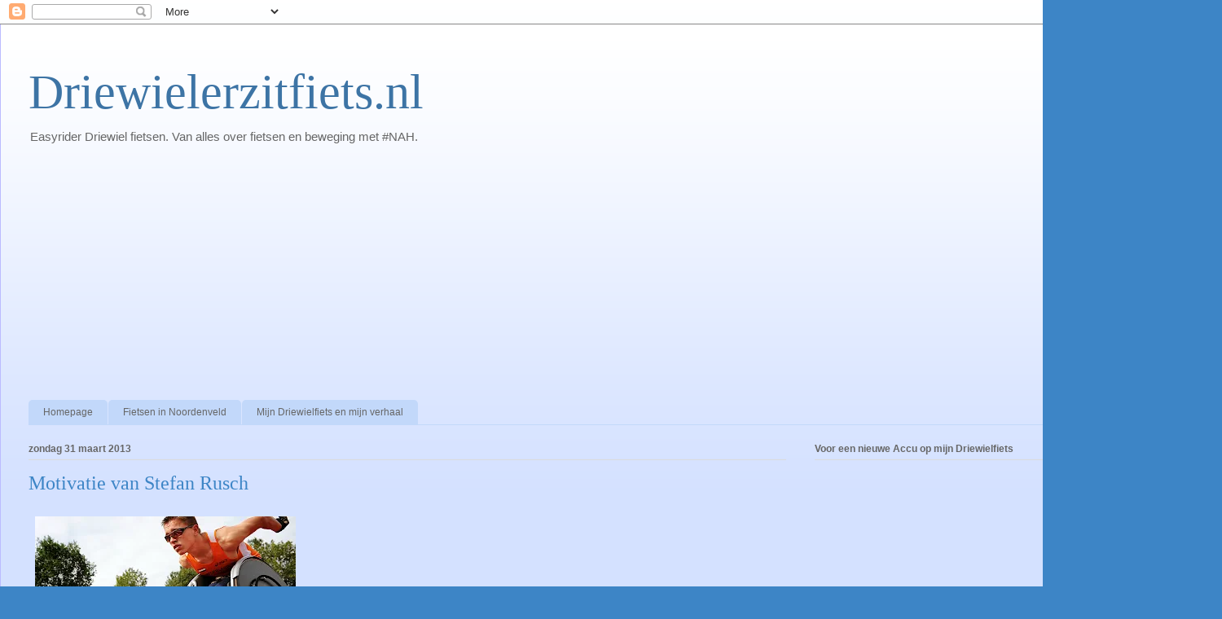

--- FILE ---
content_type: text/html; charset=UTF-8
request_url: https://driewielerzitfiets.blogspot.com/2013/03/
body_size: 30513
content:
<!DOCTYPE html>
<html class='v2' dir='ltr' lang='nl'>
<head>
<link href='https://www.blogger.com/static/v1/widgets/335934321-css_bundle_v2.css' rel='stylesheet' type='text/css'/>
<meta content='width=1100' name='viewport'/>
<meta content='text/html; charset=UTF-8' http-equiv='Content-Type'/>
<meta content='blogger' name='generator'/>
<link href='https://driewielerzitfiets.blogspot.com/favicon.ico' rel='icon' type='image/x-icon'/>
<link href='https://driewielerzitfiets.blogspot.com/2013/03/' rel='canonical'/>
<link rel="alternate" type="application/atom+xml" title="Driewielerzitfiets.nl - Atom" href="https://driewielerzitfiets.blogspot.com/feeds/posts/default" />
<link rel="alternate" type="application/rss+xml" title="Driewielerzitfiets.nl - RSS" href="https://driewielerzitfiets.blogspot.com/feeds/posts/default?alt=rss" />
<link rel="service.post" type="application/atom+xml" title="Driewielerzitfiets.nl - Atom" href="https://www.blogger.com/feeds/1043878872759055679/posts/default" />
<!--Can't find substitution for tag [blog.ieCssRetrofitLinks]-->
<meta content='Easy rider, driewielfiets, sportkleding ligfiets, fietskleding, sporten, Van Raam, Duofiets, Raisin Hope Foundation, herseninfarct, fietsroutes,' name='description'/>
<meta content='https://driewielerzitfiets.blogspot.com/2013/03/' property='og:url'/>
<meta content='Driewielerzitfiets.nl' property='og:title'/>
<meta content='Easy rider, driewielfiets, sportkleding ligfiets, fietskleding, sporten, Van Raam, Duofiets, Raisin Hope Foundation, herseninfarct, fietsroutes,' property='og:description'/>
<title>Driewielerzitfiets.nl: maart 2013</title>
<style id='page-skin-1' type='text/css'><!--
/*
-----------------------------------------------
Blogger Template Style
Name:     Ethereal
Designer: Jason Morrow
URL:      jasonmorrow.etsy.com
----------------------------------------------- */
/* Content
----------------------------------------------- */
body {
font: normal normal 13px Arial, Tahoma, Helvetica, FreeSans, sans-serif;
color: #666666;
background: #3d85c6 none repeat-x scroll top left;
}
html body .content-outer {
min-width: 0;
max-width: 100%;
width: 100%;
}
a:link {
text-decoration: none;
color: #3d74a5;
}
a:visited {
text-decoration: none;
color: #4d469c;
}
a:hover {
text-decoration: underline;
color: #3d74a5;
}
.main-inner {
padding-top: 15px;
}
.body-fauxcolumn-outer {
background: transparent url(//themes.googleusercontent.com/image?id=0BwVBOzw_-hbMMDZjM2Q4YjctMTY2OC00ZGU2LWJjZDYtODVjOGRiOThlMGQ3) repeat-x scroll top center;
}
.content-fauxcolumns .fauxcolumn-inner {
background: #d4e1ff url(https://resources.blogblog.com/blogblog/data/1kt/ethereal/white-fade.png) repeat-x scroll top left;
border-left: 1px solid #bbbbff;
border-right: 1px solid #bbbbff;
}
/* Flexible Background
----------------------------------------------- */
.content-fauxcolumn-outer .fauxborder-left {
width: 100%;
padding-left: 0;
margin-left: -0;
background-color: transparent;
background-image: none;
background-repeat: no-repeat;
background-position: left top;
}
.content-fauxcolumn-outer .fauxborder-right {
margin-right: -0;
width: 0;
background-color: transparent;
background-image: none;
background-repeat: no-repeat;
background-position: right top;
}
/* Columns
----------------------------------------------- */
.content-inner {
padding: 0;
}
/* Header
----------------------------------------------- */
.header-inner {
padding: 27px 0 3px;
}
.header-inner .section {
margin: 0 35px;
}
.Header h1 {
font: normal normal 60px Times, 'Times New Roman', FreeSerif, serif;
color: #3d74a5;
}
.Header h1 a {
color: #3d74a5;
}
.Header .description {
font-size: 115%;
color: #666666;
}
.header-inner .Header .titlewrapper,
.header-inner .Header .descriptionwrapper {
padding-left: 0;
padding-right: 0;
margin-bottom: 0;
}
/* Tabs
----------------------------------------------- */
.tabs-outer {
position: relative;
background: transparent;
}
.tabs-cap-top, .tabs-cap-bottom {
position: absolute;
width: 100%;
}
.tabs-cap-bottom {
bottom: 0;
}
.tabs-inner {
padding: 0;
}
.tabs-inner .section {
margin: 0 35px;
}
*+html body .tabs-inner .widget li {
padding: 1px;
}
.PageList {
border-bottom: 1px solid #c2d8fa;
}
.tabs-inner .widget li.selected a,
.tabs-inner .widget li a:hover {
position: relative;
-moz-border-radius-topleft: 5px;
-moz-border-radius-topright: 5px;
-webkit-border-top-left-radius: 5px;
-webkit-border-top-right-radius: 5px;
-goog-ms-border-top-left-radius: 5px;
-goog-ms-border-top-right-radius: 5px;
border-top-left-radius: 5px;
border-top-right-radius: 5px;
background: #4eabff none ;
color: #ffffff;
}
.tabs-inner .widget li a {
display: inline-block;
margin: 0;
margin-right: 1px;
padding: .65em 1.5em;
font: normal normal 12px Arial, Tahoma, Helvetica, FreeSans, sans-serif;
color: #666666;
background-color: #c2d8fa;
-moz-border-radius-topleft: 5px;
-moz-border-radius-topright: 5px;
-webkit-border-top-left-radius: 5px;
-webkit-border-top-right-radius: 5px;
-goog-ms-border-top-left-radius: 5px;
-goog-ms-border-top-right-radius: 5px;
border-top-left-radius: 5px;
border-top-right-radius: 5px;
}
/* Headings
----------------------------------------------- */
h2 {
font: normal bold 12px Verdana, Geneva, sans-serif;
color: #666666;
}
/* Widgets
----------------------------------------------- */
.main-inner .column-left-inner {
padding: 0 0 0 20px;
}
.main-inner .column-left-inner .section {
margin-right: 0;
}
.main-inner .column-right-inner {
padding: 0 20px 0 0;
}
.main-inner .column-right-inner .section {
margin-left: 0;
}
.main-inner .section {
padding: 0;
}
.main-inner .widget {
padding: 0 0 15px;
margin: 20px 0;
border-bottom: 1px solid #dbdbdb;
}
.main-inner .widget h2 {
margin: 0;
padding: .6em 0 .5em;
}
.footer-inner .widget h2 {
padding: 0 0 .4em;
}
.main-inner .widget h2 + div, .footer-inner .widget h2 + div {
padding-top: 15px;
}
.main-inner .widget .widget-content {
margin: 0;
padding: 15px 0 0;
}
.main-inner .widget ul, .main-inner .widget #ArchiveList ul.flat {
margin: -15px -15px -15px;
padding: 0;
list-style: none;
}
.main-inner .sidebar .widget h2 {
border-bottom: 1px solid #dbdbdb;
}
.main-inner .widget #ArchiveList {
margin: -15px 0 0;
}
.main-inner .widget ul li, .main-inner .widget #ArchiveList ul.flat li {
padding: .5em 15px;
text-indent: 0;
}
.main-inner .widget #ArchiveList ul li {
padding-top: .25em;
padding-bottom: .25em;
}
.main-inner .widget ul li:first-child, .main-inner .widget #ArchiveList ul.flat li:first-child {
border-top: none;
}
.main-inner .widget ul li:last-child, .main-inner .widget #ArchiveList ul.flat li:last-child {
border-bottom: none;
}
.main-inner .widget .post-body ul {
padding: 0 2.5em;
margin: .5em 0;
list-style: disc;
}
.main-inner .widget .post-body ul li {
padding: 0.25em 0;
margin-bottom: .25em;
color: #666666;
border: none;
}
.footer-inner .widget ul {
padding: 0;
list-style: none;
}
.widget .zippy {
color: #666666;
}
/* Posts
----------------------------------------------- */
.main.section {
margin: 0 20px;
}
body .main-inner .Blog {
padding: 0;
background-color: transparent;
border: none;
}
.main-inner .widget h2.date-header {
border-bottom: 1px solid #dbdbdb;
}
.date-outer {
position: relative;
margin: 15px 0 20px;
}
.date-outer:first-child {
margin-top: 0;
}
.date-posts {
clear: both;
}
.post-outer, .inline-ad {
border-bottom: 1px solid #dbdbdb;
padding: 30px 0;
}
.post-outer {
padding-bottom: 10px;
}
.post-outer:first-child {
padding-top: 0;
border-top: none;
}
.post-outer:last-child, .inline-ad:last-child {
border-bottom: none;
}
.post-body img {
padding: 8px;
}
h3.post-title, h4 {
font: normal normal 24px Times, Times New Roman, serif;
color: #3d85c6;
}
h3.post-title a {
font: normal normal 24px Times, Times New Roman, serif;
color: #3d85c6;
text-decoration: none;
}
h3.post-title a:hover {
color: #3d74a5;
text-decoration: underline;
}
.post-header {
margin: 0 0 1.5em;
}
.post-body {
line-height: 1.4;
}
.post-footer {
margin: 1.5em 0 0;
}
#blog-pager {
padding: 15px;
}
.blog-feeds, .post-feeds {
margin: 1em 0;
text-align: center;
}
.post-outer .comments {
margin-top: 2em;
}
/* Comments
----------------------------------------------- */
.comments .comments-content .icon.blog-author {
background-repeat: no-repeat;
background-image: url([data-uri]);
}
.comments .comments-content .loadmore a {
background: #d4e1ff url(https://resources.blogblog.com/blogblog/data/1kt/ethereal/white-fade.png) repeat-x scroll top left;
}
.comments .comments-content .loadmore a {
border-top: 1px solid #dbdbdb;
border-bottom: 1px solid #dbdbdb;
}
.comments .comment-thread.inline-thread {
background: #d4e1ff url(https://resources.blogblog.com/blogblog/data/1kt/ethereal/white-fade.png) repeat-x scroll top left;
}
.comments .continue {
border-top: 2px solid #dbdbdb;
}
/* Footer
----------------------------------------------- */
.footer-inner {
padding: 30px 0;
overflow: hidden;
}
/* Mobile
----------------------------------------------- */
body.mobile  {
background-size: auto
}
.mobile .body-fauxcolumn-outer {
background: ;
}
.mobile .content-fauxcolumns .fauxcolumn-inner {
opacity: 0.75;
}
.mobile .content-fauxcolumn-outer .fauxborder-right {
margin-right: 0;
}
.mobile-link-button {
background-color: #4eabff;
}
.mobile-link-button a:link, .mobile-link-button a:visited {
color: #ffffff;
}
.mobile-index-contents {
color: #444444;
}
.mobile .body-fauxcolumn-outer {
background-size: 100% auto;
}
.mobile .mobile-date-outer {
border-bottom: transparent;
}
.mobile .PageList {
border-bottom: none;
}
.mobile .tabs-inner .section {
margin: 0;
}
.mobile .tabs-inner .PageList .widget-content {
background: #4eabff none;
color: #ffffff;
}
.mobile .tabs-inner .PageList .widget-content .pagelist-arrow {
border-left: 1px solid #ffffff;
}
.mobile .footer-inner {
overflow: visible;
}
body.mobile .AdSense {
margin: 0 -10px;
}

--></style>
<style id='template-skin-1' type='text/css'><!--
body {
min-width: 1500px;
}
.content-outer, .content-fauxcolumn-outer, .region-inner {
min-width: 1500px;
max-width: 1500px;
_width: 1500px;
}
.main-inner .columns {
padding-left: 0px;
padding-right: 500px;
}
.main-inner .fauxcolumn-center-outer {
left: 0px;
right: 500px;
/* IE6 does not respect left and right together */
_width: expression(this.parentNode.offsetWidth -
parseInt("0px") -
parseInt("500px") + 'px');
}
.main-inner .fauxcolumn-left-outer {
width: 0px;
}
.main-inner .fauxcolumn-right-outer {
width: 500px;
}
.main-inner .column-left-outer {
width: 0px;
right: 100%;
margin-left: -0px;
}
.main-inner .column-right-outer {
width: 500px;
margin-right: -500px;
}
#layout {
min-width: 0;
}
#layout .content-outer {
min-width: 0;
width: 800px;
}
#layout .region-inner {
min-width: 0;
width: auto;
}
body#layout div.add_widget {
padding: 8px;
}
body#layout div.add_widget a {
margin-left: 32px;
}
--></style>
<link href='https://www.blogger.com/dyn-css/authorization.css?targetBlogID=1043878872759055679&amp;zx=10024a2b-8365-4c0d-8c8b-c25c7a07d62b' media='none' onload='if(media!=&#39;all&#39;)media=&#39;all&#39;' rel='stylesheet'/><noscript><link href='https://www.blogger.com/dyn-css/authorization.css?targetBlogID=1043878872759055679&amp;zx=10024a2b-8365-4c0d-8c8b-c25c7a07d62b' rel='stylesheet'/></noscript>
<meta name='google-adsense-platform-account' content='ca-host-pub-1556223355139109'/>
<meta name='google-adsense-platform-domain' content='blogspot.com'/>

<!-- data-ad-client=ca-pub-0706811832401129 -->

</head>
<body class='loading variant-blossoms1Blue'>
<div class='navbar section' id='navbar' name='Navbar'><div class='widget Navbar' data-version='1' id='Navbar1'><script type="text/javascript">
    function setAttributeOnload(object, attribute, val) {
      if(window.addEventListener) {
        window.addEventListener('load',
          function(){ object[attribute] = val; }, false);
      } else {
        window.attachEvent('onload', function(){ object[attribute] = val; });
      }
    }
  </script>
<div id="navbar-iframe-container"></div>
<script type="text/javascript" src="https://apis.google.com/js/platform.js"></script>
<script type="text/javascript">
      gapi.load("gapi.iframes:gapi.iframes.style.bubble", function() {
        if (gapi.iframes && gapi.iframes.getContext) {
          gapi.iframes.getContext().openChild({
              url: 'https://www.blogger.com/navbar/1043878872759055679?origin\x3dhttps://driewielerzitfiets.blogspot.com',
              where: document.getElementById("navbar-iframe-container"),
              id: "navbar-iframe"
          });
        }
      });
    </script><script type="text/javascript">
(function() {
var script = document.createElement('script');
script.type = 'text/javascript';
script.src = '//pagead2.googlesyndication.com/pagead/js/google_top_exp.js';
var head = document.getElementsByTagName('head')[0];
if (head) {
head.appendChild(script);
}})();
</script>
</div></div>
<div class='body-fauxcolumns'>
<div class='fauxcolumn-outer body-fauxcolumn-outer'>
<div class='cap-top'>
<div class='cap-left'></div>
<div class='cap-right'></div>
</div>
<div class='fauxborder-left'>
<div class='fauxborder-right'></div>
<div class='fauxcolumn-inner'>
</div>
</div>
<div class='cap-bottom'>
<div class='cap-left'></div>
<div class='cap-right'></div>
</div>
</div>
</div>
<div class='content'>
<div class='content-fauxcolumns'>
<div class='fauxcolumn-outer content-fauxcolumn-outer'>
<div class='cap-top'>
<div class='cap-left'></div>
<div class='cap-right'></div>
</div>
<div class='fauxborder-left'>
<div class='fauxborder-right'></div>
<div class='fauxcolumn-inner'>
</div>
</div>
<div class='cap-bottom'>
<div class='cap-left'></div>
<div class='cap-right'></div>
</div>
</div>
</div>
<div class='content-outer'>
<div class='content-cap-top cap-top'>
<div class='cap-left'></div>
<div class='cap-right'></div>
</div>
<div class='fauxborder-left content-fauxborder-left'>
<div class='fauxborder-right content-fauxborder-right'></div>
<div class='content-inner'>
<header>
<div class='header-outer'>
<div class='header-cap-top cap-top'>
<div class='cap-left'></div>
<div class='cap-right'></div>
</div>
<div class='fauxborder-left header-fauxborder-left'>
<div class='fauxborder-right header-fauxborder-right'></div>
<div class='region-inner header-inner'>
<div class='header section' id='header' name='Koptekst'><div class='widget Header' data-version='1' id='Header1'>
<div id='header-inner'>
<div class='titlewrapper'>
<h1 class='title'>
<a href='https://driewielerzitfiets.blogspot.com/'>
Driewielerzitfiets.nl
</a>
</h1>
</div>
<div class='descriptionwrapper'>
<p class='description'><span>Easyrider Driewiel fietsen.
Van alles over fietsen en beweging met #NAH.
</span></p>
</div>
</div>
</div></div>
</div>
</div>
<div class='header-cap-bottom cap-bottom'>
<div class='cap-left'></div>
<div class='cap-right'></div>
</div>
</div>
</header>
<div class='tabs-outer'>
<div class='tabs-cap-top cap-top'>
<div class='cap-left'></div>
<div class='cap-right'></div>
</div>
<div class='fauxborder-left tabs-fauxborder-left'>
<div class='fauxborder-right tabs-fauxborder-right'></div>
<div class='region-inner tabs-inner'>
<div class='tabs section' id='crosscol' name='Alle kolommen'><div class='widget PageList' data-version='1' id='PageList2'>
<h2>Pagina's</h2>
<div class='widget-content'>
<ul>
<li>
<a href='https://driewielerzitfiets.blogspot.com/'>Homepage</a>
</li>
<li>
<a href='https://driewielerzitfiets.blogspot.com/p/fietsen-in-noordenveld.html'>Fietsen in Noordenveld</a>
</li>
<li>
<a href='https://driewielerzitfiets.blogspot.com/p/blog-page.html'>Mijn Driewielfiets en mijn verhaal</a>
</li>
</ul>
<div class='clear'></div>
</div>
</div></div>
<div class='tabs no-items section' id='crosscol-overflow' name='Cross-Column 2'></div>
</div>
</div>
<div class='tabs-cap-bottom cap-bottom'>
<div class='cap-left'></div>
<div class='cap-right'></div>
</div>
</div>
<div class='main-outer'>
<div class='main-cap-top cap-top'>
<div class='cap-left'></div>
<div class='cap-right'></div>
</div>
<div class='fauxborder-left main-fauxborder-left'>
<div class='fauxborder-right main-fauxborder-right'></div>
<div class='region-inner main-inner'>
<div class='columns fauxcolumns'>
<div class='fauxcolumn-outer fauxcolumn-center-outer'>
<div class='cap-top'>
<div class='cap-left'></div>
<div class='cap-right'></div>
</div>
<div class='fauxborder-left'>
<div class='fauxborder-right'></div>
<div class='fauxcolumn-inner'>
</div>
</div>
<div class='cap-bottom'>
<div class='cap-left'></div>
<div class='cap-right'></div>
</div>
</div>
<div class='fauxcolumn-outer fauxcolumn-left-outer'>
<div class='cap-top'>
<div class='cap-left'></div>
<div class='cap-right'></div>
</div>
<div class='fauxborder-left'>
<div class='fauxborder-right'></div>
<div class='fauxcolumn-inner'>
</div>
</div>
<div class='cap-bottom'>
<div class='cap-left'></div>
<div class='cap-right'></div>
</div>
</div>
<div class='fauxcolumn-outer fauxcolumn-right-outer'>
<div class='cap-top'>
<div class='cap-left'></div>
<div class='cap-right'></div>
</div>
<div class='fauxborder-left'>
<div class='fauxborder-right'></div>
<div class='fauxcolumn-inner'>
</div>
</div>
<div class='cap-bottom'>
<div class='cap-left'></div>
<div class='cap-right'></div>
</div>
</div>
<!-- corrects IE6 width calculation -->
<div class='columns-inner'>
<div class='column-center-outer'>
<div class='column-center-inner'>
<div class='main section' id='main' name='Algemeen'><div class='widget Blog' data-version='1' id='Blog1'>
<div class='blog-posts hfeed'>

          <div class="date-outer">
        
<h2 class='date-header'><span>zondag 31 maart 2013</span></h2>

          <div class="date-posts">
        
<div class='post-outer'>
<div class='post hentry uncustomized-post-template' itemprop='blogPost' itemscope='itemscope' itemtype='http://schema.org/BlogPosting'>
<meta content='https://blogger.googleusercontent.com/img/b/R29vZ2xl/AVvXsEgM2DcfHD1Oi59t32k4_PKL-x6E6psLepzHx-7RbRDJ807rIKrPCPNMVeJVrFBLMGgynG0saR2N3sX5NU2D6InbzDxVeyRPkoZnbMn6QpObN73YCimmh9r_cS3kvGDZIXULXDaJUnbG2sk/s320/foto-stefanruschGJ.jpg' itemprop='image_url'/>
<meta content='1043878872759055679' itemprop='blogId'/>
<meta content='4468130969078367226' itemprop='postId'/>
<a name='4468130969078367226'></a>
<h3 class='post-title entry-title' itemprop='name'>
<a href='https://driewielerzitfiets.blogspot.com/2013/03/motivatie-van-stefan-rusch.html'>Motivatie van Stefan Rusch </a>
</h3>
<div class='post-header'>
<div class='post-header-line-1'></div>
</div>
<div class='post-body entry-content' id='post-body-4468130969078367226' itemprop='articleBody'>
<a href="https://blogger.googleusercontent.com/img/b/R29vZ2xl/AVvXsEgM2DcfHD1Oi59t32k4_PKL-x6E6psLepzHx-7RbRDJ807rIKrPCPNMVeJVrFBLMGgynG0saR2N3sX5NU2D6InbzDxVeyRPkoZnbMn6QpObN73YCimmh9r_cS3kvGDZIXULXDaJUnbG2sk/s1600/foto-stefanruschGJ.jpg" imageanchor="1"><img border="0" src="https://blogger.googleusercontent.com/img/b/R29vZ2xl/AVvXsEgM2DcfHD1Oi59t32k4_PKL-x6E6psLepzHx-7RbRDJ807rIKrPCPNMVeJVrFBLMGgynG0saR2N3sX5NU2D6InbzDxVeyRPkoZnbMn6QpObN73YCimmh9r_cS3kvGDZIXULXDaJUnbG2sk/s320-rw/foto-stefanruschGJ.jpg" /></a><br />
<br />
<b>Stefan Rusch</b>:<br />
<i>&#8220;Er kan steeds meer worden gedaan, maar het is vooral pech of geluk&#8221;</i><br />
<br />
Stefan Rusch, de bekende wheeler uit Bovensmilde, zei meteen &#8216;ja&#8217; toen hem gevraagd werd of hij ambassadeur wilde zijn van de SamenLoop voor Hoop in Norg. &#8220;Ik heb het van zeer nabij meegemaakt, omdat mijn moeder borstkanker heeft gehad. Ik weet dus wat voor impact deze ziekte heeft op iemand en de mensen de directe omgeving.<br />
Je staat min of meer machteloos. Gelukkig kan er steeds meer tegen kanker worden gedaan, maar volgens mij is het vooral een kwestie van pech of geluk.<br />
De SamenLoop voor Hoop is een mooi initiatief om mensen een hart onder de riem te steken&#8230; En om saamhorigheid te tonen met mensen die deze ziekte hebben, gehad hebben en nabestaanden van mensen die helaas niet beter mochten worden.&#8221;<br />
<br />
Stefan is genomineerd voor de verkiezing van de Gehandicapte Sporter van de provincie Drenthe. Deze nominering verdient hij vanwege de twee gouden medailles die hij vorig jaar won tijdens het EK in Stadskanaal op de honderd en tweehonderd meter.<br />
Maar ook aan zijn deelname aan de Paralympische Spelen in Londen waar hij twee keer een finale mocht rijden. Op de 100 en 200 meter behaalde hij hier beide keren een zesde plaats en scherpte hij zijn twee Nederlandse Records.<br />
Stefan traint op Papendal. &#8220;Het niveau is gestegen de laatste tijd, dus ik moet flink blijven trainen om aan de top te blijven. Je weet nooit of sporters zich ineens snel ontwikkelen", aldus Stefan.<br />
<br />
Website: <b><a href="http://norg.samenloopvoorhoop.nl/">Samenloop voor Hoop in Norg</a></b>
<div style='clear: both;'></div>
</div>
<div class='post-footer'>
<div class='post-footer-line post-footer-line-1'>
<span class='post-author vcard'>
</span>
<span class='post-timestamp'>
at
<meta content='https://driewielerzitfiets.blogspot.com/2013/03/motivatie-van-stefan-rusch.html' itemprop='url'/>
<a class='timestamp-link' href='https://driewielerzitfiets.blogspot.com/2013/03/motivatie-van-stefan-rusch.html' rel='bookmark' title='permanent link'><abbr class='published' itemprop='datePublished' title='2013-03-31T12:29:00+02:00'>maart 31, 2013</abbr></a>
</span>
<span class='post-comment-link'>
<a class='comment-link' href='https://www.blogger.com/comment/fullpage/post/1043878872759055679/4468130969078367226' onclick=''>
Geen opmerkingen:
  </a>
</span>
<span class='post-icons'>
</span>
<div class='post-share-buttons goog-inline-block'>
<a class='goog-inline-block share-button sb-email' href='https://www.blogger.com/share-post.g?blogID=1043878872759055679&postID=4468130969078367226&target=email' target='_blank' title='Dit e-mailen
'><span class='share-button-link-text'>Dit e-mailen
</span></a><a class='goog-inline-block share-button sb-blog' href='https://www.blogger.com/share-post.g?blogID=1043878872759055679&postID=4468130969078367226&target=blog' onclick='window.open(this.href, "_blank", "height=270,width=475"); return false;' target='_blank' title='Dit bloggen!'><span class='share-button-link-text'>Dit bloggen!</span></a><a class='goog-inline-block share-button sb-twitter' href='https://www.blogger.com/share-post.g?blogID=1043878872759055679&postID=4468130969078367226&target=twitter' target='_blank' title='Delen via X'><span class='share-button-link-text'>Delen via X</span></a><a class='goog-inline-block share-button sb-facebook' href='https://www.blogger.com/share-post.g?blogID=1043878872759055679&postID=4468130969078367226&target=facebook' onclick='window.open(this.href, "_blank", "height=430,width=640"); return false;' target='_blank' title='Delen op Facebook'><span class='share-button-link-text'>Delen op Facebook</span></a><a class='goog-inline-block share-button sb-pinterest' href='https://www.blogger.com/share-post.g?blogID=1043878872759055679&postID=4468130969078367226&target=pinterest' target='_blank' title='Delen op Pinterest'><span class='share-button-link-text'>Delen op Pinterest</span></a>
</div>
</div>
<div class='post-footer-line post-footer-line-2'>
<span class='post-labels'>
Labels:
<a href='https://driewielerzitfiets.blogspot.com/search/label/Motivatie%20van%20Stefan%20Rusch' rel='tag'>Motivatie van Stefan Rusch</a>
</span>
</div>
<div class='post-footer-line post-footer-line-3'>
<span class='post-location'>
</span>
</div>
</div>
</div>
</div>
<div class='inline-ad'>
<script async src="https://pagead2.googlesyndication.com/pagead/js/adsbygoogle.js?client=ca-pub-0706811832401129&host=ca-host-pub-1556223355139109" crossorigin="anonymous"></script>
<!-- driewielerzitfiets_main_Blog1_160x600_as -->
<ins class="adsbygoogle"
     style="display:inline-block;width:160px;height:600px"
     data-ad-client="ca-pub-0706811832401129"
     data-ad-host="ca-host-pub-1556223355139109"
     data-ad-slot="4954394228"></ins>
<script>
(adsbygoogle = window.adsbygoogle || []).push({});
</script>
</div>

          </div></div>
        

          <div class="date-outer">
        
<h2 class='date-header'><span>vrijdag 29 maart 2013</span></h2>

          <div class="date-posts">
        
<div class='post-outer'>
<div class='post hentry uncustomized-post-template' itemprop='blogPost' itemscope='itemscope' itemtype='http://schema.org/BlogPosting'>
<meta content='https://blogger.googleusercontent.com/img/b/R29vZ2xl/AVvXsEgtthIe-L6qxmuUWC7ZM5hw1j30NgQj8wl2FYCOo6HeIrMaIzrDnaNf8g6c-I19w971Fgt3tG48s2ib8nT7tV8VGuZA3PYY00WwoUSog6x07CsqFp9HmA7XnakhC0CHxxknKUlAc14D5uU/s320/fietsrouteplanner_fietsersbond.jpg' itemprop='image_url'/>
<meta content='1043878872759055679' itemprop='blogId'/>
<meta content='1627592820075125628' itemprop='postId'/>
<a name='1627592820075125628'></a>
<h3 class='post-title entry-title' itemprop='name'>
<a href='https://driewielerzitfiets.blogspot.com/2013/03/fietsersbond-lanceert-geheel-vernieuwde.html'>Fietsersbond lanceert geheel vernieuwde fietsrouteplanner</a>
</h3>
<div class='post-header'>
<div class='post-header-line-1'></div>
</div>
<div class='post-body entry-content' id='post-body-1627592820075125628' itemprop='articleBody'>
<a href="https://blogger.googleusercontent.com/img/b/R29vZ2xl/AVvXsEgtthIe-L6qxmuUWC7ZM5hw1j30NgQj8wl2FYCOo6HeIrMaIzrDnaNf8g6c-I19w971Fgt3tG48s2ib8nT7tV8VGuZA3PYY00WwoUSog6x07CsqFp9HmA7XnakhC0CHxxknKUlAc14D5uU/s1600/fietsrouteplanner_fietsersbond.jpg" imageanchor="1"><img border="0" src="https://blogger.googleusercontent.com/img/b/R29vZ2xl/AVvXsEgtthIe-L6qxmuUWC7ZM5hw1j30NgQj8wl2FYCOo6HeIrMaIzrDnaNf8g6c-I19w971Fgt3tG48s2ib8nT7tV8VGuZA3PYY00WwoUSog6x07CsqFp9HmA7XnakhC0CHxxknKUlAc14D5uU/s320-rw/fietsrouteplanner_fietsersbond.jpg" /></a><br />
<br />
Fietsroutes nog sneller en gemakkelijker plannen, dat kan sinds gisteren. Op 28 maart presenteerde en lanceerde de Fietsersbond namelijk een nieuwe versie van de Fietsersbond Routeplanner.<br />
<br />
De nieuwe planner is gebruiksvriendelijker vormgegeven, werkt ook op tablets en biedt de mogelijkheid om routes op te slaan en te delen via mail en sociale media. Daarnaast bevat de nieuwe Fietsersbond Routeplanner ook enkele voor geplande fietsroutes, een aantal dat de komende tijd snel uitgebreid zal worden. Ook is het mogelijk om een fietsrondje te plannen op basis van een gekozen afstand.<br />
<br />
Nog dit voorjaar zal de planner ook gemakkelijk op de mobiele telefoon gebruikt kunnen worden en na de zomer zullen er ook apps voor Android en iOS verschijnen. De Fietsersbond Routeplanner kan dan ook onderweg overal en altijd gebruikt gaan worden.<br />
<br />
Bij gebruik valt meteen op dat de invoer van begin- en startpunt eenvoudiger is geworden. Ook is het nu geen probleem meer om op huisnummerniveau te plannen. De route verschijnt overzichtelijk in beeld en de mogelijkheden om voorkeuren aan te geven zijn uitgebreid (fietsen via de kortste route, makkelijk doorfietsen, via het knooppuntensysteem en nog veel meer).<br />
<br />
Ook het exporteren van een route naar een GPX-bestand is erg eenvoudig. Zo kan de route meteen gefietst worden via uw GPS op het stuur. Printen op papier blijft uiteraard ook een mogelijkheid.<br />
<br />
Zelf proberen? U vindt de vernieuwde routeplanner op de site van de <b><a href="http://routeplanner.fietsersbond.nl/">Fietsersbond</a></b>
<div style='clear: both;'></div>
</div>
<div class='post-footer'>
<div class='post-footer-line post-footer-line-1'>
<span class='post-author vcard'>
</span>
<span class='post-timestamp'>
at
<meta content='https://driewielerzitfiets.blogspot.com/2013/03/fietsersbond-lanceert-geheel-vernieuwde.html' itemprop='url'/>
<a class='timestamp-link' href='https://driewielerzitfiets.blogspot.com/2013/03/fietsersbond-lanceert-geheel-vernieuwde.html' rel='bookmark' title='permanent link'><abbr class='published' itemprop='datePublished' title='2013-03-29T11:31:00+01:00'>maart 29, 2013</abbr></a>
</span>
<span class='post-comment-link'>
<a class='comment-link' href='https://www.blogger.com/comment/fullpage/post/1043878872759055679/1627592820075125628' onclick=''>
Geen opmerkingen:
  </a>
</span>
<span class='post-icons'>
</span>
<div class='post-share-buttons goog-inline-block'>
<a class='goog-inline-block share-button sb-email' href='https://www.blogger.com/share-post.g?blogID=1043878872759055679&postID=1627592820075125628&target=email' target='_blank' title='Dit e-mailen
'><span class='share-button-link-text'>Dit e-mailen
</span></a><a class='goog-inline-block share-button sb-blog' href='https://www.blogger.com/share-post.g?blogID=1043878872759055679&postID=1627592820075125628&target=blog' onclick='window.open(this.href, "_blank", "height=270,width=475"); return false;' target='_blank' title='Dit bloggen!'><span class='share-button-link-text'>Dit bloggen!</span></a><a class='goog-inline-block share-button sb-twitter' href='https://www.blogger.com/share-post.g?blogID=1043878872759055679&postID=1627592820075125628&target=twitter' target='_blank' title='Delen via X'><span class='share-button-link-text'>Delen via X</span></a><a class='goog-inline-block share-button sb-facebook' href='https://www.blogger.com/share-post.g?blogID=1043878872759055679&postID=1627592820075125628&target=facebook' onclick='window.open(this.href, "_blank", "height=430,width=640"); return false;' target='_blank' title='Delen op Facebook'><span class='share-button-link-text'>Delen op Facebook</span></a><a class='goog-inline-block share-button sb-pinterest' href='https://www.blogger.com/share-post.g?blogID=1043878872759055679&postID=1627592820075125628&target=pinterest' target='_blank' title='Delen op Pinterest'><span class='share-button-link-text'>Delen op Pinterest</span></a>
</div>
</div>
<div class='post-footer-line post-footer-line-2'>
<span class='post-labels'>
Labels:
<a href='https://driewielerzitfiets.blogspot.com/search/label/Fietsersbond%20lanceert%20geheel%20vernieuwde%20fietsrouteplanner' rel='tag'>Fietsersbond lanceert geheel vernieuwde fietsrouteplanner</a>
</span>
</div>
<div class='post-footer-line post-footer-line-3'>
<span class='post-location'>
</span>
</div>
</div>
</div>
</div>

          </div></div>
        

          <div class="date-outer">
        
<h2 class='date-header'><span>donderdag 28 maart 2013</span></h2>

          <div class="date-posts">
        
<div class='post-outer'>
<div class='post hentry uncustomized-post-template' itemprop='blogPost' itemscope='itemscope' itemtype='http://schema.org/BlogPosting'>
<meta content='https://blogger.googleusercontent.com/img/b/R29vZ2xl/AVvXsEjkxhkv7lPeHt8E3CebM3HI8gm-wnjd2Ld4H3E60MxKPDemEcchPRkrQwrIXraWGgIPcJReO6MlYihxHT3p4TG1rqKlybZszlSxFVcfbmavExrHCCXcFm_b3j0dP8v2urx2FHPc6_wcc7Q/s320/$T2eC16RHJGIE9nnWqyFCBRTHmeYB4!~~60_85.JPG' itemprop='image_url'/>
<meta content='1043878872759055679' itemprop='blogId'/>
<meta content='7140089011978256729' itemprop='postId'/>
<a name='7140089011978256729'></a>
<h3 class='post-title entry-title' itemprop='name'>
<a href='https://driewielerzitfiets.blogspot.com/2013/03/fiets-sport-jassen-in-verschillende.html'>Fietskleding Sport jassen in verschillende kleuren en maten</a>
</h3>
<div class='post-header'>
<div class='post-header-line-1'></div>
</div>
<div class='post-body entry-content' id='post-body-7140089011978256729' itemprop='articleBody'>
<b>Fiets Sport jassen in verschillende kleuren en maten</b><br />
<br />
<a href="https://blogger.googleusercontent.com/img/b/R29vZ2xl/AVvXsEjkxhkv7lPeHt8E3CebM3HI8gm-wnjd2Ld4H3E60MxKPDemEcchPRkrQwrIXraWGgIPcJReO6MlYihxHT3p4TG1rqKlybZszlSxFVcfbmavExrHCCXcFm_b3j0dP8v2urx2FHPc6_wcc7Q/s1600/$T2eC16RHJGIE9nnWqyFCBRTHmeYB4!~~60_85.JPG" imageanchor="1"><img border="0" src="https://blogger.googleusercontent.com/img/b/R29vZ2xl/AVvXsEjkxhkv7lPeHt8E3CebM3HI8gm-wnjd2Ld4H3E60MxKPDemEcchPRkrQwrIXraWGgIPcJReO6MlYihxHT3p4TG1rqKlybZszlSxFVcfbmavExrHCCXcFm_b3j0dP8v2urx2FHPc6_wcc7Q/s320-rw/$T2eC16RHJGIE9nnWqyFCBRTHmeYB4!~~60_85.JPG" /></a><a href="https://blogger.googleusercontent.com/img/b/R29vZ2xl/AVvXsEjeGPY7jd-on7PFSc2L6etwHL2fSikAlQRuGHAbMvdaygJbqpM1b0V75N98UbuPO_lT1Qve7vbqSMHL_FK5BxUJBif1Vr8INUX2EZZqs2_eIwf1kSIipZJICiHF5y7-GVEgy0_sU2ZZFA4/s1600/$(KGrHqZHJDYFEz43K5r)BRTHyfCu9Q~~60_85.JPG" imageanchor="1"><img border="0" src="https://blogger.googleusercontent.com/img/b/R29vZ2xl/AVvXsEjeGPY7jd-on7PFSc2L6etwHL2fSikAlQRuGHAbMvdaygJbqpM1b0V75N98UbuPO_lT1Qve7vbqSMHL_FK5BxUJBif1Vr8INUX2EZZqs2_eIwf1kSIipZJICiHF5y7-GVEgy0_sU2ZZFA4/s320-rw/$(KGrHqZHJDYFEz43K5r)BRTHyfCu9Q~~60_85.JPG" /></a><a href="https://blogger.googleusercontent.com/img/b/R29vZ2xl/AVvXsEiWKhG6VFwid562g9Qk0DCZpXEbiaeGKV_-m99EXdfrgp3e4MIi4iAxPr4vzzY01BGeaEzWTJHrVUcyP3W3YuYTkyaimOKPwcsu8DzCZV1BL74mRKnHaBTeO_lYoCt0DnxvBwQ1YqKquws/s1600/$T2eC16FHJF8E9nnC6MRnBRU)gKJqzw~~60_85.JPG" imageanchor="1"><img border="0" src="https://blogger.googleusercontent.com/img/b/R29vZ2xl/AVvXsEiWKhG6VFwid562g9Qk0DCZpXEbiaeGKV_-m99EXdfrgp3e4MIi4iAxPr4vzzY01BGeaEzWTJHrVUcyP3W3YuYTkyaimOKPwcsu8DzCZV1BL74mRKnHaBTeO_lYoCt0DnxvBwQ1YqKquws/s320-rw/$T2eC16FHJF8E9nnC6MRnBRU)gKJqzw~~60_85.JPG" /></a><a href="https://blogger.googleusercontent.com/img/b/R29vZ2xl/AVvXsEj5lfoKGfzTkDxxMNAdfUtTjHjCpycLAFUzVmZ_Na1nte5wWJ_r43ndqLfynh9RdVmHzFGALfLylKLPQE3-dHplGHn45nJU_S7TWxsgRrG5iVYB4ynS6i2gxbCWofvX2hD8l126VvOeznY/s1600/$T2eC16F,!)8E9s4l59fRBRUcBPU+S!~~60_85.JPG" imageanchor="1"><img border="0" src="https://blogger.googleusercontent.com/img/b/R29vZ2xl/AVvXsEj5lfoKGfzTkDxxMNAdfUtTjHjCpycLAFUzVmZ_Na1nte5wWJ_r43ndqLfynh9RdVmHzFGALfLylKLPQE3-dHplGHn45nJU_S7TWxsgRrG5iVYB4ynS6i2gxbCWofvX2hD8l126VvOeznY/s320-rw/$T2eC16F,!)8E9s4l59fRBRUcBPU+S!~~60_85.JPG" /></a><a href="https://blogger.googleusercontent.com/img/b/R29vZ2xl/AVvXsEja0jjXFMBAi9zBZH6J_7JxGa8qIdaXvyo7Fk6_kd3aYZlkZXAvL7ygKAHK-NET7b_AyQm_NM1iVlE-dY37NQik10rDjVrHbc44N-mrIXCUaiIHxdk22HhSuIb3LW8-m_GA9wnp9I8gWSo/s1600/$T2eC16NHJIYE9qUcM7rHBRU)k7e7Lw~~60_85.JPG" imageanchor="1"><img border="0" src="https://blogger.googleusercontent.com/img/b/R29vZ2xl/AVvXsEja0jjXFMBAi9zBZH6J_7JxGa8qIdaXvyo7Fk6_kd3aYZlkZXAvL7ygKAHK-NET7b_AyQm_NM1iVlE-dY37NQik10rDjVrHbc44N-mrIXCUaiIHxdk22HhSuIb3LW8-m_GA9wnp9I8gWSo/s320-rw/$T2eC16NHJIYE9qUcM7rHBRU)k7e7Lw~~60_85.JPG" /></a><a href="https://blogger.googleusercontent.com/img/b/R29vZ2xl/AVvXsEheGvQA70aulnhf16pEfGtCcPeoa4NCL_7xak2leSw90kceyqfSAxvq2aufjt3e4hrEutCmcVjnmC86QzQNcTJE-OqOdgYQDCbG2rMy-dtHnKCevMpOaNV3VRmnYS0RspvThdcd8Yq0jB4/s1600/$T2eC16RHJFoE9nh6nwm0BRTHtJWptg~~60_85.JPG" imageanchor="1"><img border="0" src="https://blogger.googleusercontent.com/img/b/R29vZ2xl/AVvXsEheGvQA70aulnhf16pEfGtCcPeoa4NCL_7xak2leSw90kceyqfSAxvq2aufjt3e4hrEutCmcVjnmC86QzQNcTJE-OqOdgYQDCbG2rMy-dtHnKCevMpOaNV3VRmnYS0RspvThdcd8Yq0jB4/s320-rw/$T2eC16RHJFoE9nh6nwm0BRTHtJWptg~~60_85.JPG" /></a><a href="https://blogger.googleusercontent.com/img/b/R29vZ2xl/AVvXsEghqfTV0krmEegHGeGNwFu_oiiutJmZCDnEa-0nzr6GSVgCOJBhyFlqCAFWhsDeaVUWtySHljQZsPELrSw92tr5HJZoBDBUPvowFT0Twog7Fc5EZZz6hJ1sMoa0ExDN6v_Ab4fSeSsh8aQ/s1600/$T2eC16d,!zcE9s4g3iF0BRTHiTQ)4g~~60_85.JPG" imageanchor="1"><img border="0" src="https://blogger.googleusercontent.com/img/b/R29vZ2xl/AVvXsEghqfTV0krmEegHGeGNwFu_oiiutJmZCDnEa-0nzr6GSVgCOJBhyFlqCAFWhsDeaVUWtySHljQZsPELrSw92tr5HJZoBDBUPvowFT0Twog7Fc5EZZz6hJ1sMoa0ExDN6v_Ab4fSeSsh8aQ/s320-rw/$T2eC16d,!zcE9s4g3iF0BRTHiTQ)4g~~60_85.JPG" /></a><a href="https://blogger.googleusercontent.com/img/b/R29vZ2xl/AVvXsEiji6cPrdtj2R20kfm1DvIugew4pVZdODTcXZS0EWhTjNzfEPvmoDRmSxSo8-vY53FRC0eGu78UmHUS1Wg3SQnlcnPGpHsmC00tjzlx1v0LwDlHXSeIRuGEH0x5icxx-M6gHgeq3D9UWgo/s1600/$T2eC16dHJHQE9nzEzp4FBRUb5RG1ew~~60_85.JPG" imageanchor="1"><img border="0" src="https://blogger.googleusercontent.com/img/b/R29vZ2xl/AVvXsEiji6cPrdtj2R20kfm1DvIugew4pVZdODTcXZS0EWhTjNzfEPvmoDRmSxSo8-vY53FRC0eGu78UmHUS1Wg3SQnlcnPGpHsmC00tjzlx1v0LwDlHXSeIRuGEH0x5icxx-M6gHgeq3D9UWgo/s320-rw/$T2eC16dHJHQE9nzEzp4FBRUb5RG1ew~~60_85.JPG" /></a><a href="https://blogger.googleusercontent.com/img/b/R29vZ2xl/AVvXsEiYO9sYUDKJD_l1TmLRkYUdfFzcsPiq0MHHqrvL-xatonp343SD59-DdH5Q0oso6pwR5CEJN6LDAS_ckX_kSaCKPtVFsXQ0Ak1KNhWrOuFgegyCfg7cZ6U159SeAfNB9NtYTZSzVAKjU3c/s1600/$T2eC16dHJHIE9nysfBq4BRUcI)uMEQ~~60_85.JPG" imageanchor="1"><img border="0" src="https://blogger.googleusercontent.com/img/b/R29vZ2xl/AVvXsEiYO9sYUDKJD_l1TmLRkYUdfFzcsPiq0MHHqrvL-xatonp343SD59-DdH5Q0oso6pwR5CEJN6LDAS_ckX_kSaCKPtVFsXQ0Ak1KNhWrOuFgegyCfg7cZ6U159SeAfNB9NtYTZSzVAKjU3c/s320-rw/$T2eC16dHJHIE9nysfBq4BRUcI)uMEQ~~60_85.JPG" /></a><a href="https://blogger.googleusercontent.com/img/b/R29vZ2xl/AVvXsEhI7q7Hc25yCOFmk-E_z6eeJiIEPUVhTQ2JHU8rRvFqBRVb5fiAkJRQiwJgYI2nIN2yW5vpyM8dqPm4ldJJCZxj7gC80mwbOWy6TElh9rk4a0wJs4igQFvYHQszt5XVBxt9SM6Ky3K5ekg/s1600/$T2eC16h,!)UE9s3wEg5FBRJmZYsMJQ~~60_85.JPG" imageanchor="1"><img border="0" src="https://blogger.googleusercontent.com/img/b/R29vZ2xl/AVvXsEhI7q7Hc25yCOFmk-E_z6eeJiIEPUVhTQ2JHU8rRvFqBRVb5fiAkJRQiwJgYI2nIN2yW5vpyM8dqPm4ldJJCZxj7gC80mwbOWy6TElh9rk4a0wJs4igQFvYHQszt5XVBxt9SM6Ky3K5ekg/s320-rw/$T2eC16h,!)UE9s3wEg5FBRJmZYsMJQ~~60_85.JPG" /></a><a href="https://blogger.googleusercontent.com/img/b/R29vZ2xl/AVvXsEhx74mSrw6LRDIT65dTbzP4_Gs3oF4A7gDNv0lc2y8IVzoLAwhD4ubek6fE8PJj5OPamOxzaZ2ySG4e8koO-ga9cbynA4_qNIyP78vd6bQnw_gdw4dBRRnwdV5txJtVR3ELzD4UySxQDwE/s1600/$T2eC16h,!)sE9swmcNJIBRUbzBfsUg~~60_85.JPG" imageanchor="1"><img border="0" src="https://blogger.googleusercontent.com/img/b/R29vZ2xl/AVvXsEhx74mSrw6LRDIT65dTbzP4_Gs3oF4A7gDNv0lc2y8IVzoLAwhD4ubek6fE8PJj5OPamOxzaZ2ySG4e8koO-ga9cbynA4_qNIyP78vd6bQnw_gdw4dBRRnwdV5txJtVR3ELzD4UySxQDwE/s320-rw/$T2eC16h,!)sE9swmcNJIBRUbzBfsUg~~60_85.JPG" /></a><a href="https://blogger.googleusercontent.com/img/b/R29vZ2xl/AVvXsEh58e-kccNwQs1vdmi53u0ZUDwspt6oS42OVvPczOk-jsHvF0uIKov7Mq7WP_Ck3vLUvOz0TCjL-AHa5CezHHYqp927ue4_LcmSbyXHeCnIqKM4I3YbBjIbQhzKyE5DvvDJqKum8BvsRvo/s1600/$T2eC16hHJHEE9ny2tk43BRUcOZvIRg~~60_85.JPG" imageanchor="1"><img border="0" src="https://blogger.googleusercontent.com/img/b/R29vZ2xl/AVvXsEh58e-kccNwQs1vdmi53u0ZUDwspt6oS42OVvPczOk-jsHvF0uIKov7Mq7WP_Ck3vLUvOz0TCjL-AHa5CezHHYqp927ue4_LcmSbyXHeCnIqKM4I3YbBjIbQhzKyE5DvvDJqKum8BvsRvo/s320-rw/$T2eC16hHJHEE9ny2tk43BRUcOZvIRg~~60_85.JPG" /></a><br />
<br />
Voor het gehele overzicht klik <b><a href="http://www.marktplaats.nl/verkopers/3144752.html">HIER</a></b>
<div style='clear: both;'></div>
</div>
<div class='post-footer'>
<div class='post-footer-line post-footer-line-1'>
<span class='post-author vcard'>
</span>
<span class='post-timestamp'>
at
<meta content='https://driewielerzitfiets.blogspot.com/2013/03/fiets-sport-jassen-in-verschillende.html' itemprop='url'/>
<a class='timestamp-link' href='https://driewielerzitfiets.blogspot.com/2013/03/fiets-sport-jassen-in-verschillende.html' rel='bookmark' title='permanent link'><abbr class='published' itemprop='datePublished' title='2013-03-28T15:00:00+01:00'>maart 28, 2013</abbr></a>
</span>
<span class='post-comment-link'>
<a class='comment-link' href='https://www.blogger.com/comment/fullpage/post/1043878872759055679/7140089011978256729' onclick=''>
Geen opmerkingen:
  </a>
</span>
<span class='post-icons'>
</span>
<div class='post-share-buttons goog-inline-block'>
<a class='goog-inline-block share-button sb-email' href='https://www.blogger.com/share-post.g?blogID=1043878872759055679&postID=7140089011978256729&target=email' target='_blank' title='Dit e-mailen
'><span class='share-button-link-text'>Dit e-mailen
</span></a><a class='goog-inline-block share-button sb-blog' href='https://www.blogger.com/share-post.g?blogID=1043878872759055679&postID=7140089011978256729&target=blog' onclick='window.open(this.href, "_blank", "height=270,width=475"); return false;' target='_blank' title='Dit bloggen!'><span class='share-button-link-text'>Dit bloggen!</span></a><a class='goog-inline-block share-button sb-twitter' href='https://www.blogger.com/share-post.g?blogID=1043878872759055679&postID=7140089011978256729&target=twitter' target='_blank' title='Delen via X'><span class='share-button-link-text'>Delen via X</span></a><a class='goog-inline-block share-button sb-facebook' href='https://www.blogger.com/share-post.g?blogID=1043878872759055679&postID=7140089011978256729&target=facebook' onclick='window.open(this.href, "_blank", "height=430,width=640"); return false;' target='_blank' title='Delen op Facebook'><span class='share-button-link-text'>Delen op Facebook</span></a><a class='goog-inline-block share-button sb-pinterest' href='https://www.blogger.com/share-post.g?blogID=1043878872759055679&postID=7140089011978256729&target=pinterest' target='_blank' title='Delen op Pinterest'><span class='share-button-link-text'>Delen op Pinterest</span></a>
</div>
</div>
<div class='post-footer-line post-footer-line-2'>
<span class='post-labels'>
Labels:
<a href='https://driewielerzitfiets.blogspot.com/search/label/Fiets%20Sport%20jassen%20in%20verschillende%20kleuren%20en%20maten' rel='tag'>Fiets Sport jassen in verschillende kleuren en maten</a>
</span>
</div>
<div class='post-footer-line post-footer-line-3'>
<span class='post-location'>
</span>
</div>
</div>
</div>
</div>
<div class='inline-ad'>
<script async src="https://pagead2.googlesyndication.com/pagead/js/adsbygoogle.js?client=ca-pub-0706811832401129&host=ca-host-pub-1556223355139109" crossorigin="anonymous"></script>
<!-- driewielerzitfiets_main_Blog1_160x600_as -->
<ins class="adsbygoogle"
     style="display:inline-block;width:160px;height:600px"
     data-ad-client="ca-pub-0706811832401129"
     data-ad-host="ca-host-pub-1556223355139109"
     data-ad-slot="4954394228"></ins>
<script>
(adsbygoogle = window.adsbygoogle || []).push({});
</script>
</div>
<div class='post-outer'>
<div class='post hentry uncustomized-post-template' itemprop='blogPost' itemscope='itemscope' itemtype='http://schema.org/BlogPosting'>
<meta content='https://blogger.googleusercontent.com/img/b/R29vZ2xl/AVvXsEhVovE9qC2eJpZL0UQDP2lq0LeRPaUIufpM9EO8GuxmQ6Kjpm3qu5J8e44oSdJ3BikDgtwQrmRzYUTLE08pYOuZfLdbOUd8eJCpRyhcfuFXKQZdO71nwCW7aLDjAW7RgQ7d_6jvd58LD68/s320/4947-2e9dc5eded2e885b153d3be1e2250a417121b356.jpg' itemprop='image_url'/>
<meta content='1043878872759055679' itemprop='blogId'/>
<meta content='5792738693629276324' itemprop='postId'/>
<a name='5792738693629276324'></a>
<h3 class='post-title entry-title' itemprop='name'>
<a href='https://driewielerzitfiets.blogspot.com/2013/03/hldvd-fiets-kriebels-in-het-voorjaar.html'>#HLDVD Fiets kriebels in het voorjaar</a>
</h3>
<div class='post-header'>
<div class='post-header-line-1'></div>
</div>
<div class='post-body entry-content' id='post-body-5792738693629276324' itemprop='articleBody'>
De kriebels beginnen toch te komen.<br />
Het is nu voorjaar, al zou je het niet zeggen op dit moment.<br />
We gaan toch de goede richting uit, hopend op warmere temperaturen.<br />
<br />
<a href="https://blogger.googleusercontent.com/img/b/R29vZ2xl/AVvXsEhVovE9qC2eJpZL0UQDP2lq0LeRPaUIufpM9EO8GuxmQ6Kjpm3qu5J8e44oSdJ3BikDgtwQrmRzYUTLE08pYOuZfLdbOUd8eJCpRyhcfuFXKQZdO71nwCW7aLDjAW7RgQ7d_6jvd58LD68/s1600/4947-2e9dc5eded2e885b153d3be1e2250a417121b356.jpg" imageanchor="1"><img border="0" src="https://blogger.googleusercontent.com/img/b/R29vZ2xl/AVvXsEhVovE9qC2eJpZL0UQDP2lq0LeRPaUIufpM9EO8GuxmQ6Kjpm3qu5J8e44oSdJ3BikDgtwQrmRzYUTLE08pYOuZfLdbOUd8eJCpRyhcfuFXKQZdO71nwCW7aLDjAW7RgQ7d_6jvd58LD68/s320-rw/4947-2e9dc5eded2e885b153d3be1e2250a417121b356.jpg" /></a><a href="https://blogger.googleusercontent.com/img/b/R29vZ2xl/AVvXsEgpuIEb6KVCDHxkSx6aEaGLHoxhqTc9LlQ6fzXI0-Xk3g5gSwIw3ZqhaIzT8yGeYZ-1nLjWCoejbvCMKdda2cyacyn3oPm-M5vGLHbag0XKAMserViXwzcyZYoMRdU_Ae8efR1CD8iewOY/s1600/4947-32090dc920efba50aca040872a1d8234dc9f4bc2.jpg" imageanchor="1"><img border="0" src="https://blogger.googleusercontent.com/img/b/R29vZ2xl/AVvXsEgpuIEb6KVCDHxkSx6aEaGLHoxhqTc9LlQ6fzXI0-Xk3g5gSwIw3ZqhaIzT8yGeYZ-1nLjWCoejbvCMKdda2cyacyn3oPm-M5vGLHbag0XKAMserViXwzcyZYoMRdU_Ae8efR1CD8iewOY/s320-rw/4947-32090dc920efba50aca040872a1d8234dc9f4bc2.jpg" /></a><a href="https://blogger.googleusercontent.com/img/b/R29vZ2xl/AVvXsEjm2rokp4vSeQkSqzIP5JoAf6UDvFW_k13sUEZJs7ycxQXRdmQIDzZHX7h9RD2w5gUlb7E-UKGTXSwwtyHQ-DjzOZXVpFDkjmPHVxcqiVLG-IwzLn22ZAr0dEYGOhbRrFx3s3HJRPEpBRk/s1600/4947-3694da97121bb7994d95176d691886c1d5268cc3.jpg" imageanchor="1"><img border="0" src="https://blogger.googleusercontent.com/img/b/R29vZ2xl/AVvXsEjm2rokp4vSeQkSqzIP5JoAf6UDvFW_k13sUEZJs7ycxQXRdmQIDzZHX7h9RD2w5gUlb7E-UKGTXSwwtyHQ-DjzOZXVpFDkjmPHVxcqiVLG-IwzLn22ZAr0dEYGOhbRrFx3s3HJRPEpBRk/s320-rw/4947-3694da97121bb7994d95176d691886c1d5268cc3.jpg" /></a><a href="https://blogger.googleusercontent.com/img/b/R29vZ2xl/AVvXsEipOIqvPZB5AH8JDZwbkuDTM0xHLgzvmMC4J6YmAEiAbGnu-4OHba4wPmYYWFTeuu5OsmNeuwz2WQyXYPs62hjGIpwqsf1IGCNAAWtQh5kxEZUV1KHtWosGj7KDPkzeTDRsElsHjZ8T8DU/s1600/4947-b20ec8310acf017444f92aae1a0343a6e7390873.jpg" imageanchor="1"><img border="0" src="https://blogger.googleusercontent.com/img/b/R29vZ2xl/AVvXsEipOIqvPZB5AH8JDZwbkuDTM0xHLgzvmMC4J6YmAEiAbGnu-4OHba4wPmYYWFTeuu5OsmNeuwz2WQyXYPs62hjGIpwqsf1IGCNAAWtQh5kxEZUV1KHtWosGj7KDPkzeTDRsElsHjZ8T8DU/s320-rw/4947-b20ec8310acf017444f92aae1a0343a6e7390873.jpg" /></a><a href="https://blogger.googleusercontent.com/img/b/R29vZ2xl/AVvXsEiJ5nNn7RfVwwzPy10_q6FFebkxpned6ybXuANZfLkQdE4Q85SwSsObEjKtIuNYEp0CxhBW-HBj-7n3NSFtnP_9vwMAoFYMjpEs_mMc6k8a615-AuGOjsbUPQ0twfGndlSVFKbGzThyphenhyphenvIg/s1600/4947-d10dc33547c853a990d9ecd540fb0eb5049e8150.jpg" imageanchor="1"><img border="0" src="https://blogger.googleusercontent.com/img/b/R29vZ2xl/AVvXsEiJ5nNn7RfVwwzPy10_q6FFebkxpned6ybXuANZfLkQdE4Q85SwSsObEjKtIuNYEp0CxhBW-HBj-7n3NSFtnP_9vwMAoFYMjpEs_mMc6k8a615-AuGOjsbUPQ0twfGndlSVFKbGzThyphenhyphenvIg/s320-rw/4947-d10dc33547c853a990d9ecd540fb0eb5049e8150.jpg" /></a><br />
Meer <b><a href="http://www.leukstedorpvandrenthe.nl/candidate/photos/4947">Foto&#180;s</a></b><br />
<br />
<br />
Vanmorgen een lekker stuk gefietst, wel een kwestie van goed aan kleden, aangezien het nog aardig fris buiten is.<br />
Fietsend door de omgeving van het leukste dorp van Drenthe Norg.<br />
Er zijn veel foto's en filmpjes over Norg.<br />
Om dat meer dan alleen te kunnen zien moet U eens komen.<br />
Op sportief, cultureel, verenigings- gebied, en nog veel meer om op te noemen, maakt het het leukste dorp van Drenthe.<br />
Een mooie omgeving om op verschillende manieren sportief bezig te zijn, of heerlijk te ontspannen.<br />
<br />
Stemt U ook op het mooiste dorp van Drenthe, stem dan <b><a href="http://www.leukstedorpvandrenthe.nl/candidate/details/4947/">HIER</a></b><br />
<br />
<br />
<br />
<div style='clear: both;'></div>
</div>
<div class='post-footer'>
<div class='post-footer-line post-footer-line-1'>
<span class='post-author vcard'>
</span>
<span class='post-timestamp'>
at
<meta content='https://driewielerzitfiets.blogspot.com/2013/03/hldvd-fiets-kriebels-in-het-voorjaar.html' itemprop='url'/>
<a class='timestamp-link' href='https://driewielerzitfiets.blogspot.com/2013/03/hldvd-fiets-kriebels-in-het-voorjaar.html' rel='bookmark' title='permanent link'><abbr class='published' itemprop='datePublished' title='2013-03-28T11:36:00+01:00'>maart 28, 2013</abbr></a>
</span>
<span class='post-comment-link'>
<a class='comment-link' href='https://www.blogger.com/comment/fullpage/post/1043878872759055679/5792738693629276324' onclick=''>
Geen opmerkingen:
  </a>
</span>
<span class='post-icons'>
</span>
<div class='post-share-buttons goog-inline-block'>
<a class='goog-inline-block share-button sb-email' href='https://www.blogger.com/share-post.g?blogID=1043878872759055679&postID=5792738693629276324&target=email' target='_blank' title='Dit e-mailen
'><span class='share-button-link-text'>Dit e-mailen
</span></a><a class='goog-inline-block share-button sb-blog' href='https://www.blogger.com/share-post.g?blogID=1043878872759055679&postID=5792738693629276324&target=blog' onclick='window.open(this.href, "_blank", "height=270,width=475"); return false;' target='_blank' title='Dit bloggen!'><span class='share-button-link-text'>Dit bloggen!</span></a><a class='goog-inline-block share-button sb-twitter' href='https://www.blogger.com/share-post.g?blogID=1043878872759055679&postID=5792738693629276324&target=twitter' target='_blank' title='Delen via X'><span class='share-button-link-text'>Delen via X</span></a><a class='goog-inline-block share-button sb-facebook' href='https://www.blogger.com/share-post.g?blogID=1043878872759055679&postID=5792738693629276324&target=facebook' onclick='window.open(this.href, "_blank", "height=430,width=640"); return false;' target='_blank' title='Delen op Facebook'><span class='share-button-link-text'>Delen op Facebook</span></a><a class='goog-inline-block share-button sb-pinterest' href='https://www.blogger.com/share-post.g?blogID=1043878872759055679&postID=5792738693629276324&target=pinterest' target='_blank' title='Delen op Pinterest'><span class='share-button-link-text'>Delen op Pinterest</span></a>
</div>
</div>
<div class='post-footer-line post-footer-line-2'>
<span class='post-labels'>
Labels:
<a href='https://driewielerzitfiets.blogspot.com/search/label/Fiets%20kriebels%20in%20het%20voorjaar' rel='tag'>Fiets kriebels in het voorjaar</a>
</span>
</div>
<div class='post-footer-line post-footer-line-3'>
<span class='post-location'>
</span>
</div>
</div>
</div>
</div>
<div class='post-outer'>
<div class='post hentry uncustomized-post-template' itemprop='blogPost' itemscope='itemscope' itemtype='http://schema.org/BlogPosting'>
<meta content='https://blogger.googleusercontent.com/img/b/R29vZ2xl/AVvXsEhJEILAuvs6p4LMxObpOljpublEhWHxMFxFktaxO4ZNyjjF-gaTBiQNTsgB93uV-2bSvOPDailDVcwd53aPEBb1db6B_f3HJ8s35rVzLpFQTkHF-hnt8KjAaCPs0G5oZCxzb3D9Zi_KiLg/s320/4wieler+SupportFiets.jpg' itemprop='image_url'/>
<meta content='1043878872759055679' itemprop='blogId'/>
<meta content='3130689487886186272' itemprop='postId'/>
<a name='3130689487886186272'></a>
<h3 class='post-title entry-title' itemprop='name'>
<a href='https://driewielerzitfiets.blogspot.com/2013/03/welkom-bij-4wieler.html'>Welkom bij 4wieler</a>
</h3>
<div class='post-header'>
<div class='post-header-line-1'></div>
</div>
<div class='post-body entry-content' id='post-body-3130689487886186272' itemprop='articleBody'>
4wieler is gespecialiseerd in het maken van op-maat mobiliteitsoplossingen.<br />
<br />
4wieler SupportFiets invalide fiets of volwassenen driewieler<br />
<br />
<a href="https://blogger.googleusercontent.com/img/b/R29vZ2xl/AVvXsEhJEILAuvs6p4LMxObpOljpublEhWHxMFxFktaxO4ZNyjjF-gaTBiQNTsgB93uV-2bSvOPDailDVcwd53aPEBb1db6B_f3HJ8s35rVzLpFQTkHF-hnt8KjAaCPs0G5oZCxzb3D9Zi_KiLg/s1600/4wieler+SupportFiets.jpg" imageanchor="1"><img border="0" src="https://blogger.googleusercontent.com/img/b/R29vZ2xl/AVvXsEhJEILAuvs6p4LMxObpOljpublEhWHxMFxFktaxO4ZNyjjF-gaTBiQNTsgB93uV-2bSvOPDailDVcwd53aPEBb1db6B_f3HJ8s35rVzLpFQTkHF-hnt8KjAaCPs0G5oZCxzb3D9Zi_KiLg/s320-rw/4wieler+SupportFiets.jpg" /></a><br />
<br />
Dit door middel van vernieuwende en innovatieve produkten bedacht vanuit de gebruiker, gecombineerd met maximale veiligheid en moderne vormgeving. Deze produkten kenmerken zich door zeer hoge stabiliteit in vergelijk met driewielfietsen, terwijl de afmetingen beperkt blijven of vaak smaller zijn. Deze stabiliteit neemt u ook waar tijdens het fietsen waardoor u zeker en comfortabel uw fiets ritten kunt maken. Nooit meer bang op de fiets! Dit is mede mogelijk gemaakt door het gebruik van 4 wielen &#8211;zoals bij auto&#8217;s- in plaats van 3 wielen wat vaak onstabiel is. Vandaar ook onze naam 4wieler!<br />
<br />
Onze service:<br />
<br />
    Gratis een vrijblijvende demonstratie aan huis in uw eigen vertrouwde omgeving<br />
    Vakkundig advies<br />
    Fiets kan in overleg aangepast worden naar uw wensen/behoeften, aangepaste fiets<br />
    Service aan huis<br />
<br />
Website: <b><a href="http://www.4wieler.nl/">4wieler</a></b><br />
<br />
<br />
<iframe src="https://www.facebook.com/video/embed?video_id=432987133453297" width="640" height="360" frameborder="0"></iframe>
<div style='clear: both;'></div>
</div>
<div class='post-footer'>
<div class='post-footer-line post-footer-line-1'>
<span class='post-author vcard'>
</span>
<span class='post-timestamp'>
at
<meta content='https://driewielerzitfiets.blogspot.com/2013/03/welkom-bij-4wieler.html' itemprop='url'/>
<a class='timestamp-link' href='https://driewielerzitfiets.blogspot.com/2013/03/welkom-bij-4wieler.html' rel='bookmark' title='permanent link'><abbr class='published' itemprop='datePublished' title='2013-03-28T08:33:00+01:00'>maart 28, 2013</abbr></a>
</span>
<span class='post-comment-link'>
<a class='comment-link' href='https://www.blogger.com/comment/fullpage/post/1043878872759055679/3130689487886186272' onclick=''>
Geen opmerkingen:
  </a>
</span>
<span class='post-icons'>
</span>
<div class='post-share-buttons goog-inline-block'>
<a class='goog-inline-block share-button sb-email' href='https://www.blogger.com/share-post.g?blogID=1043878872759055679&postID=3130689487886186272&target=email' target='_blank' title='Dit e-mailen
'><span class='share-button-link-text'>Dit e-mailen
</span></a><a class='goog-inline-block share-button sb-blog' href='https://www.blogger.com/share-post.g?blogID=1043878872759055679&postID=3130689487886186272&target=blog' onclick='window.open(this.href, "_blank", "height=270,width=475"); return false;' target='_blank' title='Dit bloggen!'><span class='share-button-link-text'>Dit bloggen!</span></a><a class='goog-inline-block share-button sb-twitter' href='https://www.blogger.com/share-post.g?blogID=1043878872759055679&postID=3130689487886186272&target=twitter' target='_blank' title='Delen via X'><span class='share-button-link-text'>Delen via X</span></a><a class='goog-inline-block share-button sb-facebook' href='https://www.blogger.com/share-post.g?blogID=1043878872759055679&postID=3130689487886186272&target=facebook' onclick='window.open(this.href, "_blank", "height=430,width=640"); return false;' target='_blank' title='Delen op Facebook'><span class='share-button-link-text'>Delen op Facebook</span></a><a class='goog-inline-block share-button sb-pinterest' href='https://www.blogger.com/share-post.g?blogID=1043878872759055679&postID=3130689487886186272&target=pinterest' target='_blank' title='Delen op Pinterest'><span class='share-button-link-text'>Delen op Pinterest</span></a>
</div>
</div>
<div class='post-footer-line post-footer-line-2'>
<span class='post-labels'>
Labels:
<a href='https://driewielerzitfiets.blogspot.com/search/label/Welkom%20bij%204wieler' rel='tag'>Welkom bij 4wieler</a>
</span>
</div>
<div class='post-footer-line post-footer-line-3'>
<span class='post-location'>
</span>
</div>
</div>
</div>
</div>

          </div></div>
        

          <div class="date-outer">
        
<h2 class='date-header'><span>woensdag 27 maart 2013</span></h2>

          <div class="date-posts">
        
<div class='post-outer'>
<div class='post hentry uncustomized-post-template' itemprop='blogPost' itemscope='itemscope' itemtype='http://schema.org/BlogPosting'>
<meta content='https://blogger.googleusercontent.com/img/b/R29vZ2xl/AVvXsEhl1aHMwOWJUGlwzYeG3WA37-N6VqBNxNHpuGu6FR2vKRsB8ANT8n3GZ87miSFCm-k-SgCGs43uQ-l3ZzZGL4aph9kZIrz_x9NcoI-ujLh5qDxiKWUuL60YPffJGIdi44SdmtiH1Qb-F5c/s320/kw1413_mo_05_da.jpg' itemprop='image_url'/>
<meta content='1043878872759055679' itemprop='blogId'/>
<meta content='853644677006541509' itemprop='postId'/>
<a name='853644677006541509'></a>
<h3 class='post-title entry-title' itemprop='name'>
<a href='https://driewielerzitfiets.blogspot.com/2013/03/fiets-kleding-angebote-ab-dienstag-2.html'>Fiets kleding Angebote ab dienstag 2 april Aldi Sud</a>
</h3>
<div class='post-header'>
<div class='post-header-line-1'></div>
</div>
<div class='post-body entry-content' id='post-body-853644677006541509' itemprop='articleBody'>
Fiets kleding Angebote ab dienstag 2 april Aldi Sud<br />
<br />
<a href="https://blogger.googleusercontent.com/img/b/R29vZ2xl/AVvXsEhl1aHMwOWJUGlwzYeG3WA37-N6VqBNxNHpuGu6FR2vKRsB8ANT8n3GZ87miSFCm-k-SgCGs43uQ-l3ZzZGL4aph9kZIrz_x9NcoI-ujLh5qDxiKWUuL60YPffJGIdi44SdmtiH1Qb-F5c/s1600/kw1413_mo_05_da.jpg" imageanchor="1"><img border="0" src="https://blogger.googleusercontent.com/img/b/R29vZ2xl/AVvXsEhl1aHMwOWJUGlwzYeG3WA37-N6VqBNxNHpuGu6FR2vKRsB8ANT8n3GZ87miSFCm-k-SgCGs43uQ-l3ZzZGL4aph9kZIrz_x9NcoI-ujLh5qDxiKWUuL60YPffJGIdi44SdmtiH1Qb-F5c/s320-rw/kw1413_mo_05_da.jpg" /></a><a href="https://blogger.googleusercontent.com/img/b/R29vZ2xl/AVvXsEjMEsUyLkfJXS2IVbC6EcacG0kmkVqrw_AhOsWo0TydzuxlJ6BxOsctfgBr1QMpJRmoZMEWurN0xlV7DKV72P4-gaxNCnbYBNejn6CU5IzjC7vajCJz9oNZAHZWjiFNT0wKu78fEPV5YKs/s1600/kw1413_mo_04_db.jpg" imageanchor="1"><img border="0" src="https://blogger.googleusercontent.com/img/b/R29vZ2xl/AVvXsEjMEsUyLkfJXS2IVbC6EcacG0kmkVqrw_AhOsWo0TydzuxlJ6BxOsctfgBr1QMpJRmoZMEWurN0xlV7DKV72P4-gaxNCnbYBNejn6CU5IzjC7vajCJz9oNZAHZWjiFNT0wKu78fEPV5YKs/s320-rw/kw1413_mo_04_db.jpg" /></a><a href="https://blogger.googleusercontent.com/img/b/R29vZ2xl/AVvXsEgyQGuG2UKsvORgkkKKpPH0m5b2Y5dOeZ3LwRsseq-8Gr6XgNQKpAr9xvm0kbVkwJ4ceUr-cWnY4xzJ0hD-UVQK8nZkJqjE9W0UKKF9ja1rHJoL6FtIzovXWul9kXHB0aaKo13OfGKRgnY/s1600/kw1413_mo_04_da.jpg" imageanchor="1"><img border="0" src="https://blogger.googleusercontent.com/img/b/R29vZ2xl/AVvXsEgyQGuG2UKsvORgkkKKpPH0m5b2Y5dOeZ3LwRsseq-8Gr6XgNQKpAr9xvm0kbVkwJ4ceUr-cWnY4xzJ0hD-UVQK8nZkJqjE9W0UKKF9ja1rHJoL6FtIzovXWul9kXHB0aaKo13OfGKRgnY/s320-rw/kw1413_mo_04_da.jpg" /></a><a href="https://blogger.googleusercontent.com/img/b/R29vZ2xl/AVvXsEiHuiiOSwKZlCXZ5_jhXdsoC0vGcvtUAfmdOUEre6ye5MX_KCSVZ0C04-1-gIfRAuhzKgVIgu320lYTd6r3-E7Tzc0zIOjkd8rZrFvt7MudSZtmhXMZ95LeRx5JMu6IjljMDHx4Ggk90e0/s1600/kw1413_mo_06_da.jpg" imageanchor="1"><img border="0" src="https://blogger.googleusercontent.com/img/b/R29vZ2xl/AVvXsEiHuiiOSwKZlCXZ5_jhXdsoC0vGcvtUAfmdOUEre6ye5MX_KCSVZ0C04-1-gIfRAuhzKgVIgu320lYTd6r3-E7Tzc0zIOjkd8rZrFvt7MudSZtmhXMZ95LeRx5JMu6IjljMDHx4Ggk90e0/s320-rw/kw1413_mo_06_da.jpg" /></a><a href="https://blogger.googleusercontent.com/img/b/R29vZ2xl/AVvXsEitaasX10AN1KDPJc_AUrg0kIF2X1jNdLt0Bq39kzgca_eWqJtHzOLsCkWmjUXLqZ3XnZjh4rkp2gGe0ACFwbDoPXI5JNC6RlqDnHk_qpQWnfWgopTlE7faUzHX5h_SkT_8Lwc21Smg2X8/s1600/kw1413_mo_07_da.jpg" imageanchor="1"><img border="0" src="https://blogger.googleusercontent.com/img/b/R29vZ2xl/AVvXsEitaasX10AN1KDPJc_AUrg0kIF2X1jNdLt0Bq39kzgca_eWqJtHzOLsCkWmjUXLqZ3XnZjh4rkp2gGe0ACFwbDoPXI5JNC6RlqDnHk_qpQWnfWgopTlE7faUzHX5h_SkT_8Lwc21Smg2X8/s320-rw/kw1413_mo_07_da.jpg" /></a><a href="https://blogger.googleusercontent.com/img/b/R29vZ2xl/AVvXsEjfUH0vi0haYq_lSIQ8uZNKDmWiQTdZPd69O6XNU10vAqHuAFlC8pdWOsr-EZhxTYnvXtNHHyC3TYa8gNn6o122CfYCALD2lrQJBXB1hew_oRiz4i6aM7ke21rHbHRiKCJgEVep2RvY5QI/s1600/kw1413_mo_25_da.jpg" imageanchor="1"><img border="0" src="https://blogger.googleusercontent.com/img/b/R29vZ2xl/AVvXsEjfUH0vi0haYq_lSIQ8uZNKDmWiQTdZPd69O6XNU10vAqHuAFlC8pdWOsr-EZhxTYnvXtNHHyC3TYa8gNn6o122CfYCALD2lrQJBXB1hew_oRiz4i6aM7ke21rHbHRiKCJgEVep2RvY5QI/s320-rw/kw1413_mo_25_da.jpg" /></a><br />
<br />
Website: <b><a href="https://www.aldi-sued.de/de/angebote/angebote-ab-dienstag-2-april/">Aldi Sud</a></b>
<div style='clear: both;'></div>
</div>
<div class='post-footer'>
<div class='post-footer-line post-footer-line-1'>
<span class='post-author vcard'>
</span>
<span class='post-timestamp'>
at
<meta content='https://driewielerzitfiets.blogspot.com/2013/03/fiets-kleding-angebote-ab-dienstag-2.html' itemprop='url'/>
<a class='timestamp-link' href='https://driewielerzitfiets.blogspot.com/2013/03/fiets-kleding-angebote-ab-dienstag-2.html' rel='bookmark' title='permanent link'><abbr class='published' itemprop='datePublished' title='2013-03-27T09:55:00+01:00'>maart 27, 2013</abbr></a>
</span>
<span class='post-comment-link'>
<a class='comment-link' href='https://www.blogger.com/comment/fullpage/post/1043878872759055679/853644677006541509' onclick=''>
Geen opmerkingen:
  </a>
</span>
<span class='post-icons'>
</span>
<div class='post-share-buttons goog-inline-block'>
<a class='goog-inline-block share-button sb-email' href='https://www.blogger.com/share-post.g?blogID=1043878872759055679&postID=853644677006541509&target=email' target='_blank' title='Dit e-mailen
'><span class='share-button-link-text'>Dit e-mailen
</span></a><a class='goog-inline-block share-button sb-blog' href='https://www.blogger.com/share-post.g?blogID=1043878872759055679&postID=853644677006541509&target=blog' onclick='window.open(this.href, "_blank", "height=270,width=475"); return false;' target='_blank' title='Dit bloggen!'><span class='share-button-link-text'>Dit bloggen!</span></a><a class='goog-inline-block share-button sb-twitter' href='https://www.blogger.com/share-post.g?blogID=1043878872759055679&postID=853644677006541509&target=twitter' target='_blank' title='Delen via X'><span class='share-button-link-text'>Delen via X</span></a><a class='goog-inline-block share-button sb-facebook' href='https://www.blogger.com/share-post.g?blogID=1043878872759055679&postID=853644677006541509&target=facebook' onclick='window.open(this.href, "_blank", "height=430,width=640"); return false;' target='_blank' title='Delen op Facebook'><span class='share-button-link-text'>Delen op Facebook</span></a><a class='goog-inline-block share-button sb-pinterest' href='https://www.blogger.com/share-post.g?blogID=1043878872759055679&postID=853644677006541509&target=pinterest' target='_blank' title='Delen op Pinterest'><span class='share-button-link-text'>Delen op Pinterest</span></a>
</div>
</div>
<div class='post-footer-line post-footer-line-2'>
<span class='post-labels'>
Labels:
<a href='https://driewielerzitfiets.blogspot.com/search/label/Angebote%20ab%20dienstag%202%20april%20Aldi%20Sud' rel='tag'>Angebote ab dienstag 2 april Aldi Sud</a>
</span>
</div>
<div class='post-footer-line post-footer-line-3'>
<span class='post-location'>
</span>
</div>
</div>
</div>
</div>
<div class='post-outer'>
<div class='post hentry uncustomized-post-template' itemprop='blogPost' itemscope='itemscope' itemtype='http://schema.org/BlogPosting'>
<meta content='1043878872759055679' itemprop='blogId'/>
<meta content='6102374280304412136' itemprop='postId'/>
<a name='6102374280304412136'></a>
<h3 class='post-title entry-title' itemprop='name'>
<a href='https://driewielerzitfiets.blogspot.com/2013/03/noordelijke-atb-trophy-2013_27.html'>Noordelijke ATB Trophy 2013 </a>
</h3>
<div class='post-header'>
<div class='post-header-line-1'></div>
</div>
<div class='post-body entry-content' id='post-body-6102374280304412136' itemprop='articleBody'>
Parcours verkend voor Noordelijk ATB Trophy 6-7 April <br />
<br />
<b><a href="//youtu.be/L6vFeDJelgs">Video</a></b><br />
<br />
Voor meer informatie: <b><a href="http://www.trophy.mtbnoord.nl/">Trophy.MTBNoord</a></b>
<div style='clear: both;'></div>
</div>
<div class='post-footer'>
<div class='post-footer-line post-footer-line-1'>
<span class='post-author vcard'>
</span>
<span class='post-timestamp'>
at
<meta content='https://driewielerzitfiets.blogspot.com/2013/03/noordelijke-atb-trophy-2013_27.html' itemprop='url'/>
<a class='timestamp-link' href='https://driewielerzitfiets.blogspot.com/2013/03/noordelijke-atb-trophy-2013_27.html' rel='bookmark' title='permanent link'><abbr class='published' itemprop='datePublished' title='2013-03-27T08:41:00+01:00'>maart 27, 2013</abbr></a>
</span>
<span class='post-comment-link'>
<a class='comment-link' href='https://www.blogger.com/comment/fullpage/post/1043878872759055679/6102374280304412136' onclick=''>
Geen opmerkingen:
  </a>
</span>
<span class='post-icons'>
</span>
<div class='post-share-buttons goog-inline-block'>
<a class='goog-inline-block share-button sb-email' href='https://www.blogger.com/share-post.g?blogID=1043878872759055679&postID=6102374280304412136&target=email' target='_blank' title='Dit e-mailen
'><span class='share-button-link-text'>Dit e-mailen
</span></a><a class='goog-inline-block share-button sb-blog' href='https://www.blogger.com/share-post.g?blogID=1043878872759055679&postID=6102374280304412136&target=blog' onclick='window.open(this.href, "_blank", "height=270,width=475"); return false;' target='_blank' title='Dit bloggen!'><span class='share-button-link-text'>Dit bloggen!</span></a><a class='goog-inline-block share-button sb-twitter' href='https://www.blogger.com/share-post.g?blogID=1043878872759055679&postID=6102374280304412136&target=twitter' target='_blank' title='Delen via X'><span class='share-button-link-text'>Delen via X</span></a><a class='goog-inline-block share-button sb-facebook' href='https://www.blogger.com/share-post.g?blogID=1043878872759055679&postID=6102374280304412136&target=facebook' onclick='window.open(this.href, "_blank", "height=430,width=640"); return false;' target='_blank' title='Delen op Facebook'><span class='share-button-link-text'>Delen op Facebook</span></a><a class='goog-inline-block share-button sb-pinterest' href='https://www.blogger.com/share-post.g?blogID=1043878872759055679&postID=6102374280304412136&target=pinterest' target='_blank' title='Delen op Pinterest'><span class='share-button-link-text'>Delen op Pinterest</span></a>
</div>
</div>
<div class='post-footer-line post-footer-line-2'>
<span class='post-labels'>
Labels:
<a href='https://driewielerzitfiets.blogspot.com/search/label/Noordelijke%20ATB%20Trophy%202013' rel='tag'>Noordelijke ATB Trophy 2013</a>
</span>
</div>
<div class='post-footer-line post-footer-line-3'>
<span class='post-location'>
</span>
</div>
</div>
</div>
</div>

          </div></div>
        

          <div class="date-outer">
        
<h2 class='date-header'><span>dinsdag 26 maart 2013</span></h2>

          <div class="date-posts">
        
<div class='post-outer'>
<div class='post hentry uncustomized-post-template' itemprop='blogPost' itemscope='itemscope' itemtype='http://schema.org/BlogPosting'>
<meta content='https://blogger.googleusercontent.com/img/b/R29vZ2xl/AVvXsEi4nR0wo9EjDkr04x7GBvMEFSMh8l7gDTZQ8xPhrWkrD8adcEmKTo1nCK7l-L49J4sFdMujfKtv_MR5GTyIT0IKqJIh6OBmzEaWoAqhpyxYCJvHrfOKF15QgrN41OWjfoZbf1QqaWwG5WM/s320/PAV_6988.jpg' itemprop='image_url'/>
<meta content='1043878872759055679' itemprop='blogId'/>
<meta content='7566190366625089575' itemprop='postId'/>
<a name='7566190366625089575'></a>
<h3 class='post-title entry-title' itemprop='name'>
<a href='https://driewielerzitfiets.blogspot.com/2013/03/fris-op-de-easyrider.html'>Fris op de Easyrider </a>
</h3>
<div class='post-header'>
<div class='post-header-line-1'></div>
</div>
<div class='post-body entry-content' id='post-body-7566190366625089575' itemprop='articleBody'>
Vandaag gewerkt in Vries in de kringloop winkel.<br />
Op de fiets ernaar toe gegaan, het was wel koud vanmorgen, zeker door de wind.<br />
Je kunt goed merken dat de zon al meer warmte uitstraalt, op windvrije plaatsen voelde je goed de Zonne warmte.<br />
Nu hopelijk snel de temperaturen omhoog, toch een stuk aantrekkelijker om te fietsen.<br />
<br />
Sinds vandaag sta ik ook in de Zonnebloem tijdschrift.<br />
<b><a href="http://www.zonnebloem.nl/zb/tijdschrift/Maartnummer-2013">Tijdschrift</a></b><br />
Erg leuk om daar aan mee te werken.<br />
<br />
<a href="https://blogger.googleusercontent.com/img/b/R29vZ2xl/AVvXsEi4nR0wo9EjDkr04x7GBvMEFSMh8l7gDTZQ8xPhrWkrD8adcEmKTo1nCK7l-L49J4sFdMujfKtv_MR5GTyIT0IKqJIh6OBmzEaWoAqhpyxYCJvHrfOKF15QgrN41OWjfoZbf1QqaWwG5WM/s1600/PAV_6988.jpg" imageanchor="1"><img border="0" src="https://blogger.googleusercontent.com/img/b/R29vZ2xl/AVvXsEi4nR0wo9EjDkr04x7GBvMEFSMh8l7gDTZQ8xPhrWkrD8adcEmKTo1nCK7l-L49J4sFdMujfKtv_MR5GTyIT0IKqJIh6OBmzEaWoAqhpyxYCJvHrfOKF15QgrN41OWjfoZbf1QqaWwG5WM/s320-rw/PAV_6988.jpg" /></a><br />
<br />
Afgelopen dagen vrij druk gehad met veel dingen.<br />
Vorige week naar Museum Nienoord geweest, voor het voorbereiden van de entree en Café.<br />
Afgelopen zondag een uitvoering van Folgroep Törf in de brinkhof in Norg gehad.<br />
<b><a href="//youtu.be/L7F9l-zk7Qk">Video</a><br />
</b><br />
<br />
<br />
En lichte griep gehad.<br />
<br />
De komende dagen ook nog druk met veel dingen.<br />
En hopelijk snel mooi weer, om met de Easyrider erop uit te kunnen.
<div style='clear: both;'></div>
</div>
<div class='post-footer'>
<div class='post-footer-line post-footer-line-1'>
<span class='post-author vcard'>
</span>
<span class='post-timestamp'>
at
<meta content='https://driewielerzitfiets.blogspot.com/2013/03/fris-op-de-easyrider.html' itemprop='url'/>
<a class='timestamp-link' href='https://driewielerzitfiets.blogspot.com/2013/03/fris-op-de-easyrider.html' rel='bookmark' title='permanent link'><abbr class='published' itemprop='datePublished' title='2013-03-26T19:53:00+01:00'>maart 26, 2013</abbr></a>
</span>
<span class='post-comment-link'>
<a class='comment-link' href='https://www.blogger.com/comment/fullpage/post/1043878872759055679/7566190366625089575' onclick=''>
Geen opmerkingen:
  </a>
</span>
<span class='post-icons'>
</span>
<div class='post-share-buttons goog-inline-block'>
<a class='goog-inline-block share-button sb-email' href='https://www.blogger.com/share-post.g?blogID=1043878872759055679&postID=7566190366625089575&target=email' target='_blank' title='Dit e-mailen
'><span class='share-button-link-text'>Dit e-mailen
</span></a><a class='goog-inline-block share-button sb-blog' href='https://www.blogger.com/share-post.g?blogID=1043878872759055679&postID=7566190366625089575&target=blog' onclick='window.open(this.href, "_blank", "height=270,width=475"); return false;' target='_blank' title='Dit bloggen!'><span class='share-button-link-text'>Dit bloggen!</span></a><a class='goog-inline-block share-button sb-twitter' href='https://www.blogger.com/share-post.g?blogID=1043878872759055679&postID=7566190366625089575&target=twitter' target='_blank' title='Delen via X'><span class='share-button-link-text'>Delen via X</span></a><a class='goog-inline-block share-button sb-facebook' href='https://www.blogger.com/share-post.g?blogID=1043878872759055679&postID=7566190366625089575&target=facebook' onclick='window.open(this.href, "_blank", "height=430,width=640"); return false;' target='_blank' title='Delen op Facebook'><span class='share-button-link-text'>Delen op Facebook</span></a><a class='goog-inline-block share-button sb-pinterest' href='https://www.blogger.com/share-post.g?blogID=1043878872759055679&postID=7566190366625089575&target=pinterest' target='_blank' title='Delen op Pinterest'><span class='share-button-link-text'>Delen op Pinterest</span></a>
</div>
</div>
<div class='post-footer-line post-footer-line-2'>
<span class='post-labels'>
Labels:
<a href='https://driewielerzitfiets.blogspot.com/search/label/Fris%20op%20de%20Easyrider' rel='tag'>Fris op de Easyrider</a>
</span>
</div>
<div class='post-footer-line post-footer-line-3'>
<span class='post-location'>
</span>
</div>
</div>
</div>
</div>

          </div></div>
        

          <div class="date-outer">
        
<h2 class='date-header'><span>woensdag 20 maart 2013</span></h2>

          <div class="date-posts">
        
<div class='post-outer'>
<div class='post hentry uncustomized-post-template' itemprop='blogPost' itemscope='itemscope' itemtype='http://schema.org/BlogPosting'>
<meta content='1043878872759055679' itemprop='blogId'/>
<meta content='2125915649085306604' itemprop='postId'/>
<a name='2125915649085306604'></a>
<h3 class='post-title entry-title' itemprop='name'>
<a href='https://driewielerzitfiets.blogspot.com/2013/03/op-de-fiets-naar-de-kringloopwinkel.html'>Op de fiets naar de kringloopwinkel</a>
</h3>
<div class='post-header'>
<div class='post-header-line-1'></div>
</div>
<div class='post-body entry-content' id='post-body-2125915649085306604' itemprop='articleBody'>
Gisteren op de fiets naar de kringloopwinkel in Vries geweest.<br />
Weer een goede en leuke werkdag gehad.<br />
Het was droog de hele dag, maar wel fris buiten.<br />
<br />
Jammer genoeg ondervinden wij ook de crisis, er komen maar weinig spulletjes binnen.<br />
Er komen genoeg bezoekers die wat willen kopen, er gaat meer uit dan er binnen komt.<br />
Hoop dat deze tijd snel over gaat.<br />
Je kunt net dat ene dingetje vinden dat je nog zoekt, of een goedkoop alternatief voor vernieuwing en/of vervanging.<br />
We zijn geen afval inbreng station, rommel nemen we niet aan.<br />
Ook in de kringloopwinkel gaan we met de tijd mee.<br />
Veel spullen die men wil inbrengen moeten we gewoon weigeren, niet dat we ze niet willen hebben, de artikelen worden gewoon niet meer verkocht.<br />
Tv's, oude beeldschermen wil niet meer, men wil een plat scherm hebben.<br />
<div style='clear: both;'></div>
</div>
<div class='post-footer'>
<div class='post-footer-line post-footer-line-1'>
<span class='post-author vcard'>
</span>
<span class='post-timestamp'>
at
<meta content='https://driewielerzitfiets.blogspot.com/2013/03/op-de-fiets-naar-de-kringloopwinkel.html' itemprop='url'/>
<a class='timestamp-link' href='https://driewielerzitfiets.blogspot.com/2013/03/op-de-fiets-naar-de-kringloopwinkel.html' rel='bookmark' title='permanent link'><abbr class='published' itemprop='datePublished' title='2013-03-20T10:01:00+01:00'>maart 20, 2013</abbr></a>
</span>
<span class='post-comment-link'>
<a class='comment-link' href='https://www.blogger.com/comment/fullpage/post/1043878872759055679/2125915649085306604' onclick=''>
Geen opmerkingen:
  </a>
</span>
<span class='post-icons'>
</span>
<div class='post-share-buttons goog-inline-block'>
<a class='goog-inline-block share-button sb-email' href='https://www.blogger.com/share-post.g?blogID=1043878872759055679&postID=2125915649085306604&target=email' target='_blank' title='Dit e-mailen
'><span class='share-button-link-text'>Dit e-mailen
</span></a><a class='goog-inline-block share-button sb-blog' href='https://www.blogger.com/share-post.g?blogID=1043878872759055679&postID=2125915649085306604&target=blog' onclick='window.open(this.href, "_blank", "height=270,width=475"); return false;' target='_blank' title='Dit bloggen!'><span class='share-button-link-text'>Dit bloggen!</span></a><a class='goog-inline-block share-button sb-twitter' href='https://www.blogger.com/share-post.g?blogID=1043878872759055679&postID=2125915649085306604&target=twitter' target='_blank' title='Delen via X'><span class='share-button-link-text'>Delen via X</span></a><a class='goog-inline-block share-button sb-facebook' href='https://www.blogger.com/share-post.g?blogID=1043878872759055679&postID=2125915649085306604&target=facebook' onclick='window.open(this.href, "_blank", "height=430,width=640"); return false;' target='_blank' title='Delen op Facebook'><span class='share-button-link-text'>Delen op Facebook</span></a><a class='goog-inline-block share-button sb-pinterest' href='https://www.blogger.com/share-post.g?blogID=1043878872759055679&postID=2125915649085306604&target=pinterest' target='_blank' title='Delen op Pinterest'><span class='share-button-link-text'>Delen op Pinterest</span></a>
</div>
</div>
<div class='post-footer-line post-footer-line-2'>
<span class='post-labels'>
Labels:
<a href='https://driewielerzitfiets.blogspot.com/search/label/Op%20de%20fiets%20naar%20de%20kringloopwinkel' rel='tag'>Op de fiets naar de kringloopwinkel</a>
</span>
</div>
<div class='post-footer-line post-footer-line-3'>
<span class='post-location'>
</span>
</div>
</div>
</div>
</div>

          </div></div>
        

          <div class="date-outer">
        
<h2 class='date-header'><span>maandag 18 maart 2013</span></h2>

          <div class="date-posts">
        
<div class='post-outer'>
<div class='post hentry uncustomized-post-template' itemprop='blogPost' itemscope='itemscope' itemtype='http://schema.org/BlogPosting'>
<meta content='1043878872759055679' itemprop='blogId'/>
<meta content='6061125959088323795' itemprop='postId'/>
<a name='6061125959088323795'></a>
<h3 class='post-title entry-title' itemprop='name'>
<a href='https://driewielerzitfiets.blogspot.com/2013/03/uitvoering-de-vooruitgang-in-norg.html'>Uitvoering de Vooruitgang in Norg  fietsen op de Easyrider</a>
</h3>
<div class='post-header'>
<div class='post-header-line-1'></div>
</div>
<div class='post-body entry-content' id='post-body-6061125959088323795' itemprop='articleBody'>
De laatste dagen druk gehad met veel dingen, daardoor geen tijd voor een rondje fietsen gehad.<br />
Afgelopen zaterdag de sporthal aangekleed + verlichting en geluid klaargemaakt voor optreden de Vooruitgang.<br />
<br />
Vanmorgen toch een rondje gefietst op de Easyrider.<br />
Het was droog vanmorgen, temperatuur viel mee.<br />
Het is wel lekker om er even tussen uit te zijn, op een sportieve manier inspannen, maakt je wat helderder.<br />
<br />
Morgen weer op de fiets naar Vries, naar de kringloop winkel.<br />
Vind dat erg leuk om te doen, een betaalde baan in dat soort werk wil ik wel doen.<br />
Het liefst op fietsafstand, goed voor conditie, en je voelt je veel prettiger.<br />
<br />
De lente mag van mij ook wel beginnen, warmere temperaturen, je ziet alles weer groen worden, van alles begint dan weer te bloeien, <br />
dan ziet het er buiten er toch een stuk mooier op dan dit grauwe van de winter.
<div style='clear: both;'></div>
</div>
<div class='post-footer'>
<div class='post-footer-line post-footer-line-1'>
<span class='post-author vcard'>
</span>
<span class='post-timestamp'>
at
<meta content='https://driewielerzitfiets.blogspot.com/2013/03/uitvoering-de-vooruitgang-in-norg.html' itemprop='url'/>
<a class='timestamp-link' href='https://driewielerzitfiets.blogspot.com/2013/03/uitvoering-de-vooruitgang-in-norg.html' rel='bookmark' title='permanent link'><abbr class='published' itemprop='datePublished' title='2013-03-18T11:41:00+01:00'>maart 18, 2013</abbr></a>
</span>
<span class='post-comment-link'>
<a class='comment-link' href='https://www.blogger.com/comment/fullpage/post/1043878872759055679/6061125959088323795' onclick=''>
Geen opmerkingen:
  </a>
</span>
<span class='post-icons'>
</span>
<div class='post-share-buttons goog-inline-block'>
<a class='goog-inline-block share-button sb-email' href='https://www.blogger.com/share-post.g?blogID=1043878872759055679&postID=6061125959088323795&target=email' target='_blank' title='Dit e-mailen
'><span class='share-button-link-text'>Dit e-mailen
</span></a><a class='goog-inline-block share-button sb-blog' href='https://www.blogger.com/share-post.g?blogID=1043878872759055679&postID=6061125959088323795&target=blog' onclick='window.open(this.href, "_blank", "height=270,width=475"); return false;' target='_blank' title='Dit bloggen!'><span class='share-button-link-text'>Dit bloggen!</span></a><a class='goog-inline-block share-button sb-twitter' href='https://www.blogger.com/share-post.g?blogID=1043878872759055679&postID=6061125959088323795&target=twitter' target='_blank' title='Delen via X'><span class='share-button-link-text'>Delen via X</span></a><a class='goog-inline-block share-button sb-facebook' href='https://www.blogger.com/share-post.g?blogID=1043878872759055679&postID=6061125959088323795&target=facebook' onclick='window.open(this.href, "_blank", "height=430,width=640"); return false;' target='_blank' title='Delen op Facebook'><span class='share-button-link-text'>Delen op Facebook</span></a><a class='goog-inline-block share-button sb-pinterest' href='https://www.blogger.com/share-post.g?blogID=1043878872759055679&postID=6061125959088323795&target=pinterest' target='_blank' title='Delen op Pinterest'><span class='share-button-link-text'>Delen op Pinterest</span></a>
</div>
</div>
<div class='post-footer-line post-footer-line-2'>
<span class='post-labels'>
Labels:
<a href='https://driewielerzitfiets.blogspot.com/search/label/Uitvoering%20de%20Vooruitgang%20in%20Norg%20%20fietsen%20op%20de%20Easyrider' rel='tag'>Uitvoering de Vooruitgang in Norg  fietsen op de Easyrider</a>
</span>
</div>
<div class='post-footer-line post-footer-line-3'>
<span class='post-location'>
</span>
</div>
</div>
</div>
</div>

          </div></div>
        

          <div class="date-outer">
        
<h2 class='date-header'><span>woensdag 13 maart 2013</span></h2>

          <div class="date-posts">
        
<div class='post-outer'>
<div class='post hentry uncustomized-post-template' itemprop='blogPost' itemscope='itemscope' itemtype='http://schema.org/BlogPosting'>
<meta content='1043878872759055679' itemprop='blogId'/>
<meta content='7918991150882217424' itemprop='postId'/>
<a name='7918991150882217424'></a>
<h3 class='post-title entry-title' itemprop='name'>
<a href='https://driewielerzitfiets.blogspot.com/2013/03/op-de-fiets-naar-kringloop-winkel.html'>Op de fiets naar kringloop winkel</a>
</h3>
<div class='post-header'>
<div class='post-header-line-1'></div>
</div>
<div class='post-body entry-content' id='post-body-7918991150882217424' itemprop='articleBody'>
Gisteren op de fiets naar Vries geweest.<br />
Het was wel een beetje koud, maar zon scheen lekker, er kwam wel redelijk wat warmte vanaf.<br />
Wel genoten van het fietsen, je voelt je een stuk lekkerder na een fietstocht.<br />
<br />
Vanmiddag (Woensdag) wordt de fiets opgehaald door Meyra.<br />
Het laden en ontladen van de accu's goed nakijken.<br />
Hoop dat het dan weer goed is met de actie radius van de fiets.
<div style='clear: both;'></div>
</div>
<div class='post-footer'>
<div class='post-footer-line post-footer-line-1'>
<span class='post-author vcard'>
</span>
<span class='post-timestamp'>
at
<meta content='https://driewielerzitfiets.blogspot.com/2013/03/op-de-fiets-naar-kringloop-winkel.html' itemprop='url'/>
<a class='timestamp-link' href='https://driewielerzitfiets.blogspot.com/2013/03/op-de-fiets-naar-kringloop-winkel.html' rel='bookmark' title='permanent link'><abbr class='published' itemprop='datePublished' title='2013-03-13T07:39:00+01:00'>maart 13, 2013</abbr></a>
</span>
<span class='post-comment-link'>
<a class='comment-link' href='https://www.blogger.com/comment/fullpage/post/1043878872759055679/7918991150882217424' onclick=''>
Geen opmerkingen:
  </a>
</span>
<span class='post-icons'>
</span>
<div class='post-share-buttons goog-inline-block'>
<a class='goog-inline-block share-button sb-email' href='https://www.blogger.com/share-post.g?blogID=1043878872759055679&postID=7918991150882217424&target=email' target='_blank' title='Dit e-mailen
'><span class='share-button-link-text'>Dit e-mailen
</span></a><a class='goog-inline-block share-button sb-blog' href='https://www.blogger.com/share-post.g?blogID=1043878872759055679&postID=7918991150882217424&target=blog' onclick='window.open(this.href, "_blank", "height=270,width=475"); return false;' target='_blank' title='Dit bloggen!'><span class='share-button-link-text'>Dit bloggen!</span></a><a class='goog-inline-block share-button sb-twitter' href='https://www.blogger.com/share-post.g?blogID=1043878872759055679&postID=7918991150882217424&target=twitter' target='_blank' title='Delen via X'><span class='share-button-link-text'>Delen via X</span></a><a class='goog-inline-block share-button sb-facebook' href='https://www.blogger.com/share-post.g?blogID=1043878872759055679&postID=7918991150882217424&target=facebook' onclick='window.open(this.href, "_blank", "height=430,width=640"); return false;' target='_blank' title='Delen op Facebook'><span class='share-button-link-text'>Delen op Facebook</span></a><a class='goog-inline-block share-button sb-pinterest' href='https://www.blogger.com/share-post.g?blogID=1043878872759055679&postID=7918991150882217424&target=pinterest' target='_blank' title='Delen op Pinterest'><span class='share-button-link-text'>Delen op Pinterest</span></a>
</div>
</div>
<div class='post-footer-line post-footer-line-2'>
<span class='post-labels'>
Labels:
<a href='https://driewielerzitfiets.blogspot.com/search/label/Op%20de%20fiets%20naar%20kringloop%20winkel' rel='tag'>Op de fiets naar kringloop winkel</a>
</span>
</div>
<div class='post-footer-line post-footer-line-3'>
<span class='post-location'>
</span>
</div>
</div>
</div>
</div>

          </div></div>
        

          <div class="date-outer">
        
<h2 class='date-header'><span>maandag 11 maart 2013</span></h2>

          <div class="date-posts">
        
<div class='post-outer'>
<div class='post hentry uncustomized-post-template' itemprop='blogPost' itemscope='itemscope' itemtype='http://schema.org/BlogPosting'>
<meta content='https://blogger.googleusercontent.com/img/b/R29vZ2xl/AVvXsEiAtu6erEXsrQzWPCB4QH0HwwCSpoFfSfwT-ORqdhXkJ0_8n7KiFkuekOLQ5Z5l1VoBiXrLkXDlaiUGZcicUnFK3ZXiTDI1sUt_daFs1d8pmw6LInYgs0GRXYYmcCWBy8RAjy3Ejatmtng/s320/Futrumshop-in-het-wiel-van-Olympische-medaillewinnaars.-300x200.jpg' itemprop='image_url'/>
<meta content='1043878872759055679' itemprop='blogId'/>
<meta content='3670456996336381257' itemprop='postId'/>
<a name='3670456996336381257'></a>
<h3 class='post-title entry-title' itemprop='name'>
<a href='https://driewielerzitfiets.blogspot.com/2013/03/pijnenborg-finisht-als-20e-in-ronde-van.html'>Pijnenborg finisht als 20e in Ronde van Drenthe</a>
</h3>
<div class='post-header'>
<div class='post-header-line-1'></div>
</div>
<div class='post-body entry-content' id='post-body-3670456996336381257' itemprop='articleBody'>
<a href="https://blogger.googleusercontent.com/img/b/R29vZ2xl/AVvXsEiAtu6erEXsrQzWPCB4QH0HwwCSpoFfSfwT-ORqdhXkJ0_8n7KiFkuekOLQ5Z5l1VoBiXrLkXDlaiUGZcicUnFK3ZXiTDI1sUt_daFs1d8pmw6LInYgs0GRXYYmcCWBy8RAjy3Ejatmtng/s1600/Futrumshop-in-het-wiel-van-Olympische-medaillewinnaars.-300x200.jpg" imageanchor="1"><img border="0" src="https://blogger.googleusercontent.com/img/b/R29vZ2xl/AVvXsEiAtu6erEXsrQzWPCB4QH0HwwCSpoFfSfwT-ORqdhXkJ0_8n7KiFkuekOLQ5Z5l1VoBiXrLkXDlaiUGZcicUnFK3ZXiTDI1sUt_daFs1d8pmw6LInYgs0GRXYYmcCWBy8RAjy3Ejatmtng/s320-rw/Futrumshop-in-het-wiel-van-Olympische-medaillewinnaars.-300x200.jpg" /></a><i>Deze foto is gemaakt een paar kilometer voor de eerste lange kasseienstrook. Boven in de foto zie je Marianne Vos, Aurore en Laura (helm zichtbaar) rijden samen naar de keien en zitten in het wiel van Lizzy Armitstead. In het wiel van de nummers 1 en 2 op de Olympische Spelen in Londen dus. Op naar Rio 2016! Aurore en Laura draaien als 3 en 5e de beslissende kasseienstrook op.<br />
</i><br />
<br />
Pijnenborg finisht als 20e in Ronde van Drenthe<br />
Door Sebastiaan Zwarts op 11 maart 2013 in Nieuws <br />
<br />
Afgelopen zaterdag denderden de dames van Team Futurumshop.nl over de kasseien in de Ronde van Drenthe. Ploegleider Thijs Rondhuis was na afloop zeer tevreden over het optreden van zijn rensters. Mascha Pijnenborg wist een keurige twintigste plaats te noteren, maar het was vooral de manier waarop de ploeg zich wist te handhaven tussen de wereldtop.<br />
<br />
Door pech kon helaas niet iedereen de finish in de voorste groep bereiken, maar onderweg had Rondhuis genoeg gezien om met vertrouwen de komende periode tegemoet te zien. ,,Ik begreep dat drie van onze rensters bij de eerste vijftien de tweede keienstrook opdraaiden en daarmee zaten ze zoals gepland voorin. Laura van der Kamp maakte daar eerst nog een zeer sterke indruk, maar even later kon ze plotseling niet meer volgen als gevolg van ziekte. Die ziekte brak &#8216;s avonds in alle hevigheid door.&#8221;<br />
<br />
Ook Anouska Koster kreeg met tegenslag af te rekenen. Zij trapte door haar derailleur bij de laatste beklimming van de VAM-berg. Daardoor kon ze niet meer terug keren in de spits van de wedstrijd. Aurore Verhoeven tenslotte kwam ten val op weg naar finishplaats Hoogeveen en kon daardoor niet meesprinten voor de negende plaats. Rondhuis: ,,Dat is jammer. Want Aurore was goed en kan goed aankomen na een zware koers. Gelukkig kon Mascha Pijnenborg nog een mooie klassering neerzetten bij de eerste twintig. Maar al met al reden de rensters sterk en dat is de komende maanden ongetwijfeld ook nog veel duidelijker in een uitslag terug te zien.&#8221;<br />
<br />
Website: <b><a href="http://www.futurumshop.nl/blog/archief/2013/03/11/team-futurumshop-nl-3.html">Futurumshop.blog</a></b><br />
<br />
<a href="https://blogger.googleusercontent.com/img/b/R29vZ2xl/AVvXsEiFWBHYrZ585exQuArOPp4Txy3ZMmSZ-Un5HF2wZzVrUylsaf_lgB6qk7oQbKZ6x2ogCNscJD4_rS6lnLaGdTNLp7yyDnz-jUgrRzEOmg6Yy990etbnCvn4FYyU5FdeuGjc-JwXQ6HXRmk/s1600/Ronde-van-Drenthe.-Aurore-and-Laura.-300x200.jpg" imageanchor="1"><img border="0" src="https://blogger.googleusercontent.com/img/b/R29vZ2xl/AVvXsEiFWBHYrZ585exQuArOPp4Txy3ZMmSZ-Un5HF2wZzVrUylsaf_lgB6qk7oQbKZ6x2ogCNscJD4_rS6lnLaGdTNLp7yyDnz-jUgrRzEOmg6Yy990etbnCvn4FYyU5FdeuGjc-JwXQ6HXRmk/s320-rw/Ronde-van-Drenthe.-Aurore-and-Laura.-300x200.jpg" /></a><a href="https://blogger.googleusercontent.com/img/b/R29vZ2xl/AVvXsEj-3mfMPZuYgqTjN68oVPnmdwJCQFjoUnBOXb0vg95LjyznojWgvIVQC5e_n7MW4P0yEzCkCB7SDwBCKk69E4rqoHzHEgQ_rkYrfIOp8-Ie9nDVdXW_7rI6btxscYbWoIwqjvEBUTZH5os/s1600/Aurore.-RvD1..jpg" imageanchor="1"><img border="0" src="https://blogger.googleusercontent.com/img/b/R29vZ2xl/AVvXsEj-3mfMPZuYgqTjN68oVPnmdwJCQFjoUnBOXb0vg95LjyznojWgvIVQC5e_n7MW4P0yEzCkCB7SDwBCKk69E4rqoHzHEgQ_rkYrfIOp8-Ie9nDVdXW_7rI6btxscYbWoIwqjvEBUTZH5os/s320-rw/Aurore.-RvD1..jpg" /></a>
<div style='clear: both;'></div>
</div>
<div class='post-footer'>
<div class='post-footer-line post-footer-line-1'>
<span class='post-author vcard'>
</span>
<span class='post-timestamp'>
at
<meta content='https://driewielerzitfiets.blogspot.com/2013/03/pijnenborg-finisht-als-20e-in-ronde-van.html' itemprop='url'/>
<a class='timestamp-link' href='https://driewielerzitfiets.blogspot.com/2013/03/pijnenborg-finisht-als-20e-in-ronde-van.html' rel='bookmark' title='permanent link'><abbr class='published' itemprop='datePublished' title='2013-03-11T12:42:00+01:00'>maart 11, 2013</abbr></a>
</span>
<span class='post-comment-link'>
<a class='comment-link' href='https://www.blogger.com/comment/fullpage/post/1043878872759055679/3670456996336381257' onclick=''>
Geen opmerkingen:
  </a>
</span>
<span class='post-icons'>
</span>
<div class='post-share-buttons goog-inline-block'>
<a class='goog-inline-block share-button sb-email' href='https://www.blogger.com/share-post.g?blogID=1043878872759055679&postID=3670456996336381257&target=email' target='_blank' title='Dit e-mailen
'><span class='share-button-link-text'>Dit e-mailen
</span></a><a class='goog-inline-block share-button sb-blog' href='https://www.blogger.com/share-post.g?blogID=1043878872759055679&postID=3670456996336381257&target=blog' onclick='window.open(this.href, "_blank", "height=270,width=475"); return false;' target='_blank' title='Dit bloggen!'><span class='share-button-link-text'>Dit bloggen!</span></a><a class='goog-inline-block share-button sb-twitter' href='https://www.blogger.com/share-post.g?blogID=1043878872759055679&postID=3670456996336381257&target=twitter' target='_blank' title='Delen via X'><span class='share-button-link-text'>Delen via X</span></a><a class='goog-inline-block share-button sb-facebook' href='https://www.blogger.com/share-post.g?blogID=1043878872759055679&postID=3670456996336381257&target=facebook' onclick='window.open(this.href, "_blank", "height=430,width=640"); return false;' target='_blank' title='Delen op Facebook'><span class='share-button-link-text'>Delen op Facebook</span></a><a class='goog-inline-block share-button sb-pinterest' href='https://www.blogger.com/share-post.g?blogID=1043878872759055679&postID=3670456996336381257&target=pinterest' target='_blank' title='Delen op Pinterest'><span class='share-button-link-text'>Delen op Pinterest</span></a>
</div>
</div>
<div class='post-footer-line post-footer-line-2'>
<span class='post-labels'>
Labels:
<a href='https://driewielerzitfiets.blogspot.com/search/label/Pijnenborg%20finisht%20als%2020e%20in%20Ronde%20van%20Drenthe' rel='tag'>Pijnenborg finisht als 20e in Ronde van Drenthe</a>
</span>
</div>
<div class='post-footer-line post-footer-line-3'>
<span class='post-location'>
</span>
</div>
</div>
</div>
</div>

          </div></div>
        

          <div class="date-outer">
        
<h2 class='date-header'><span>zondag 10 maart 2013</span></h2>

          <div class="date-posts">
        
<div class='post-outer'>
<div class='post hentry uncustomized-post-template' itemprop='blogPost' itemscope='itemscope' itemtype='http://schema.org/BlogPosting'>
<meta content='http://2.gvt0.com/vi/BdrJYxgFv0o/0.jpg' itemprop='image_url'/>
<meta content='1043878872759055679' itemprop='blogId'/>
<meta content='2889609769546180494' itemprop='postId'/>
<a name='2889609769546180494'></a>
<h3 class='post-title entry-title' itemprop='name'>
<a href='https://driewielerzitfiets.blogspot.com/2013/03/albert-achterhes-pet-ronde-van-drenthe_1685.html'>Albert Achterhes Pet Ronde van Drenthe 9 maart 2013</a>
</h3>
<div class='post-header'>
<div class='post-header-line-1'></div>
</div>
<div class='post-body entry-content' id='post-body-2889609769546180494' itemprop='articleBody'>
<div class="separator" style="clear: both; text-align: center;"><iframe allowfullscreen="allowfullscreen" frameborder="0" height="266" mozallowfullscreen="mozallowfullscreen" src="https://www.youtube.com/embed/BdrJYxgFv0o?feature=player_embedded" webkitallowfullscreen="webkitallowfullscreen" width="320"></iframe></div><br />
<div style='clear: both;'></div>
</div>
<div class='post-footer'>
<div class='post-footer-line post-footer-line-1'>
<span class='post-author vcard'>
</span>
<span class='post-timestamp'>
at
<meta content='https://driewielerzitfiets.blogspot.com/2013/03/albert-achterhes-pet-ronde-van-drenthe_1685.html' itemprop='url'/>
<a class='timestamp-link' href='https://driewielerzitfiets.blogspot.com/2013/03/albert-achterhes-pet-ronde-van-drenthe_1685.html' rel='bookmark' title='permanent link'><abbr class='published' itemprop='datePublished' title='2013-03-10T12:40:00+01:00'>maart 10, 2013</abbr></a>
</span>
<span class='post-comment-link'>
<a class='comment-link' href='https://www.blogger.com/comment/fullpage/post/1043878872759055679/2889609769546180494' onclick=''>
Geen opmerkingen:
  </a>
</span>
<span class='post-icons'>
</span>
<div class='post-share-buttons goog-inline-block'>
<a class='goog-inline-block share-button sb-email' href='https://www.blogger.com/share-post.g?blogID=1043878872759055679&postID=2889609769546180494&target=email' target='_blank' title='Dit e-mailen
'><span class='share-button-link-text'>Dit e-mailen
</span></a><a class='goog-inline-block share-button sb-blog' href='https://www.blogger.com/share-post.g?blogID=1043878872759055679&postID=2889609769546180494&target=blog' onclick='window.open(this.href, "_blank", "height=270,width=475"); return false;' target='_blank' title='Dit bloggen!'><span class='share-button-link-text'>Dit bloggen!</span></a><a class='goog-inline-block share-button sb-twitter' href='https://www.blogger.com/share-post.g?blogID=1043878872759055679&postID=2889609769546180494&target=twitter' target='_blank' title='Delen via X'><span class='share-button-link-text'>Delen via X</span></a><a class='goog-inline-block share-button sb-facebook' href='https://www.blogger.com/share-post.g?blogID=1043878872759055679&postID=2889609769546180494&target=facebook' onclick='window.open(this.href, "_blank", "height=430,width=640"); return false;' target='_blank' title='Delen op Facebook'><span class='share-button-link-text'>Delen op Facebook</span></a><a class='goog-inline-block share-button sb-pinterest' href='https://www.blogger.com/share-post.g?blogID=1043878872759055679&postID=2889609769546180494&target=pinterest' target='_blank' title='Delen op Pinterest'><span class='share-button-link-text'>Delen op Pinterest</span></a>
</div>
</div>
<div class='post-footer-line post-footer-line-2'>
<span class='post-labels'>
Labels:
<a href='https://driewielerzitfiets.blogspot.com/search/label/Albert%20Achterhes%20Pet%20Ronde%20van%20Drenthe%209%20maart%202013' rel='tag'>Albert Achterhes Pet Ronde van Drenthe 9 maart 2013</a>
</span>
</div>
<div class='post-footer-line post-footer-line-3'>
<span class='post-location'>
</span>
</div>
</div>
</div>
</div>
<div class='post-outer'>
<div class='post hentry uncustomized-post-template' itemprop='blogPost' itemscope='itemscope' itemtype='http://schema.org/BlogPosting'>
<meta content='https://blogger.googleusercontent.com/img/b/R29vZ2xl/AVvXsEgrx-s-58hrq2YYDrwC2yEZ0DxoZVhqrPFwqPZ-TmkcuGBOIF_af9TuZqzYkARww9cq7Nx8LUqaSNlO6kUJa0VsfIpmtIIwXteQoylInaf3MXaKYlLPntQ9frQEjsgHZWW-1HJuoYYjV8s/s320/wintersale_2.jpg' itemprop='image_url'/>
<meta content='1043878872759055679' itemprop='blogId'/>
<meta content='6492778718977189673' itemprop='postId'/>
<a name='6492778718977189673'></a>
<h3 class='post-title entry-title' itemprop='name'>
<a href='https://driewielerzitfiets.blogspot.com/2013/03/winter-sport-kleding-sale.html'>Winter sport kleding sale</a>
</h3>
<div class='post-header'>
<div class='post-header-line-1'></div>
</div>
<div class='post-body entry-content' id='post-body-6492778718977189673' itemprop='articleBody'>
<a href="https://blogger.googleusercontent.com/img/b/R29vZ2xl/AVvXsEgrx-s-58hrq2YYDrwC2yEZ0DxoZVhqrPFwqPZ-TmkcuGBOIF_af9TuZqzYkARww9cq7Nx8LUqaSNlO6kUJa0VsfIpmtIIwXteQoylInaf3MXaKYlLPntQ9frQEjsgHZWW-1HJuoYYjV8s/s1600/wintersale_2.jpg" imageanchor="1"><img border="0" src="https://blogger.googleusercontent.com/img/b/R29vZ2xl/AVvXsEgrx-s-58hrq2YYDrwC2yEZ0DxoZVhqrPFwqPZ-TmkcuGBOIF_af9TuZqzYkARww9cq7Nx8LUqaSNlO6kUJa0VsfIpmtIIwXteQoylInaf3MXaKYlLPntQ9frQEjsgHZWW-1HJuoYYjV8s/s320-rw/wintersale_2.jpg" /></a><br />
<br />
<br />
Klik op banner voor meer aanbiedingen.<br />
<a href="http://www.futurumshop.com/tradetracker/index.php?tt=669_218849_108833_&amp;r=" target="_blank"><img alt="" border="0" height="250" src="https://lh3.googleusercontent.com/blogger_img_proxy/AEn0k_vhAUG93GOMPCcarI5YbYDZENV5AeAi7MF9iFntdgY0EAF6guKcvZWeUWq743-8Iq53gplMOn3W0GgQuTgXFEkQVb0GaYQ9XycMA2O32g5NlL2vBfoEv90wBMP5yOU_Rg=s0-d" width="250"></a>
<div style='clear: both;'></div>
</div>
<div class='post-footer'>
<div class='post-footer-line post-footer-line-1'>
<span class='post-author vcard'>
</span>
<span class='post-timestamp'>
at
<meta content='https://driewielerzitfiets.blogspot.com/2013/03/winter-sport-kleding-sale.html' itemprop='url'/>
<a class='timestamp-link' href='https://driewielerzitfiets.blogspot.com/2013/03/winter-sport-kleding-sale.html' rel='bookmark' title='permanent link'><abbr class='published' itemprop='datePublished' title='2013-03-10T09:03:00+01:00'>maart 10, 2013</abbr></a>
</span>
<span class='post-comment-link'>
<a class='comment-link' href='https://www.blogger.com/comment/fullpage/post/1043878872759055679/6492778718977189673' onclick=''>
Geen opmerkingen:
  </a>
</span>
<span class='post-icons'>
</span>
<div class='post-share-buttons goog-inline-block'>
<a class='goog-inline-block share-button sb-email' href='https://www.blogger.com/share-post.g?blogID=1043878872759055679&postID=6492778718977189673&target=email' target='_blank' title='Dit e-mailen
'><span class='share-button-link-text'>Dit e-mailen
</span></a><a class='goog-inline-block share-button sb-blog' href='https://www.blogger.com/share-post.g?blogID=1043878872759055679&postID=6492778718977189673&target=blog' onclick='window.open(this.href, "_blank", "height=270,width=475"); return false;' target='_blank' title='Dit bloggen!'><span class='share-button-link-text'>Dit bloggen!</span></a><a class='goog-inline-block share-button sb-twitter' href='https://www.blogger.com/share-post.g?blogID=1043878872759055679&postID=6492778718977189673&target=twitter' target='_blank' title='Delen via X'><span class='share-button-link-text'>Delen via X</span></a><a class='goog-inline-block share-button sb-facebook' href='https://www.blogger.com/share-post.g?blogID=1043878872759055679&postID=6492778718977189673&target=facebook' onclick='window.open(this.href, "_blank", "height=430,width=640"); return false;' target='_blank' title='Delen op Facebook'><span class='share-button-link-text'>Delen op Facebook</span></a><a class='goog-inline-block share-button sb-pinterest' href='https://www.blogger.com/share-post.g?blogID=1043878872759055679&postID=6492778718977189673&target=pinterest' target='_blank' title='Delen op Pinterest'><span class='share-button-link-text'>Delen op Pinterest</span></a>
</div>
</div>
<div class='post-footer-line post-footer-line-2'>
<span class='post-labels'>
Labels:
<a href='https://driewielerzitfiets.blogspot.com/search/label/Winter%20sport%20kleding%20sale' rel='tag'>Winter sport kleding sale</a>
</span>
</div>
<div class='post-footer-line post-footer-line-3'>
<span class='post-location'>
</span>
</div>
</div>
</div>
</div>
<div class='post-outer'>
<div class='post hentry uncustomized-post-template' itemprop='blogPost' itemscope='itemscope' itemtype='http://schema.org/BlogPosting'>
<meta content='https://blogger.googleusercontent.com/img/b/R29vZ2xl/AVvXsEihl_ZoobNdHqYO7xrG5TBPnUfRV7lkJk5ij1P8Wt4wbuAnPLU4XzsiyxH_0WJ6bZZOFhpEl6glBCnXulhSWaK-xyQcwhKuJlYIwq-FWJmOIfy3pmMOaqiy-feKePhw8xQcy3DkCDywFmI/s320/NL_79038_01_b.jpg' itemprop='image_url'/>
<meta content='1043878872759055679' itemprop='blogId'/>
<meta content='7739627841794270696' itemprop='postId'/>
<a name='7739627841794270696'></a>
<h3 class='post-title entry-title' itemprop='name'>
<a href='https://driewielerzitfiets.blogspot.com/2013/03/sporten-met-lidl-nederland-vanaf.html'>Sporten met Lidl Nederland Vanaf donderdag 14 maart</a>
</h3>
<div class='post-header'>
<div class='post-header-line-1'></div>
</div>
<div class='post-body entry-content' id='post-body-7739627841794270696' itemprop='articleBody'>
<a href="https://blogger.googleusercontent.com/img/b/R29vZ2xl/AVvXsEihl_ZoobNdHqYO7xrG5TBPnUfRV7lkJk5ij1P8Wt4wbuAnPLU4XzsiyxH_0WJ6bZZOFhpEl6glBCnXulhSWaK-xyQcwhKuJlYIwq-FWJmOIfy3pmMOaqiy-feKePhw8xQcy3DkCDywFmI/s1600/NL_79038_01_b.jpg" imageanchor="1"><img border="0" src="https://blogger.googleusercontent.com/img/b/R29vZ2xl/AVvXsEihl_ZoobNdHqYO7xrG5TBPnUfRV7lkJk5ij1P8Wt4wbuAnPLU4XzsiyxH_0WJ6bZZOFhpEl6glBCnXulhSWaK-xyQcwhKuJlYIwq-FWJmOIfy3pmMOaqiy-feKePhw8xQcy3DkCDywFmI/s320-rw/NL_79038_01_b.jpg" /></a><a href="https://blogger.googleusercontent.com/img/b/R29vZ2xl/AVvXsEj9cKxgODKQDGkJVqH5c8BQuppYskDTydDCFTfhjd-Lx5T7-zZ8Un8RZrhgAbAL8Skl6nlHRFkgixyf43Y4uoPAJ64MerHfJpozw63xrtd83exkZTR8qAOVVkkD1TEKWq0A1E-tAIENQV4/s1600/NL_79040_01_b.jpg" imageanchor="1"><img border="0" src="https://blogger.googleusercontent.com/img/b/R29vZ2xl/AVvXsEj9cKxgODKQDGkJVqH5c8BQuppYskDTydDCFTfhjd-Lx5T7-zZ8Un8RZrhgAbAL8Skl6nlHRFkgixyf43Y4uoPAJ64MerHfJpozw63xrtd83exkZTR8qAOVVkkD1TEKWq0A1E-tAIENQV4/s320-rw/NL_79040_01_b.jpg" /></a><a href="https://blogger.googleusercontent.com/img/b/R29vZ2xl/AVvXsEj4lsBs1AsSICkEe2yhXGdtRHjlPhiCzB4sLipnYtTzRMPxG1lPhYR6ozpY-ucA6FjivAdCnShOQRN28FN__zxSxFOPtWXtw1VZ6FlNHtDh56TuZC2oBFT8qFLkoBvy2MKXvANpDqHnhfs/s1600/NL_79040_01_s.jpg" imageanchor="1"><img border="0" src="https://blogger.googleusercontent.com/img/b/R29vZ2xl/AVvXsEj4lsBs1AsSICkEe2yhXGdtRHjlPhiCzB4sLipnYtTzRMPxG1lPhYR6ozpY-ucA6FjivAdCnShOQRN28FN__zxSxFOPtWXtw1VZ6FlNHtDh56TuZC2oBFT8qFLkoBvy2MKXvANpDqHnhfs/s320-rw/NL_79040_01_s.jpg" /></a><a href="https://blogger.googleusercontent.com/img/b/R29vZ2xl/AVvXsEhNKaMnLEy7YJ8fci91adgNhA12Q5-h7APIUZfaQsg7cN1i9uOabsBq-i0K5UuFfGLwsnY_Z35xcYU9LJ7LZyh_GRx7VNOpKABnaqIgROvAjSqT8FMXIAKMF50ENeCcfWhwLiXErfVdm5w/s1600/NL_79041_01_b.jpg" imageanchor="1"><img border="0" src="https://blogger.googleusercontent.com/img/b/R29vZ2xl/AVvXsEhNKaMnLEy7YJ8fci91adgNhA12Q5-h7APIUZfaQsg7cN1i9uOabsBq-i0K5UuFfGLwsnY_Z35xcYU9LJ7LZyh_GRx7VNOpKABnaqIgROvAjSqT8FMXIAKMF50ENeCcfWhwLiXErfVdm5w/s320-rw/NL_79041_01_b.jpg" /></a><a href="https://blogger.googleusercontent.com/img/b/R29vZ2xl/AVvXsEgOMSD7cpLbr5ok9kdLFFGHTveUoySWxMj3h0-rBRDaVmS3xP2APYvrwiGhU_lqrHSBInff0XBD2x-gdakmmL8vI5fRMhXGWEzwXFoUjuOvucCMG-KoiD4wzRCXrCCXBZ8aeH18Il9hc-4/s1600/NL_79042_01_b.jpg" imageanchor="1"><img border="0" src="https://blogger.googleusercontent.com/img/b/R29vZ2xl/AVvXsEgOMSD7cpLbr5ok9kdLFFGHTveUoySWxMj3h0-rBRDaVmS3xP2APYvrwiGhU_lqrHSBInff0XBD2x-gdakmmL8vI5fRMhXGWEzwXFoUjuOvucCMG-KoiD4wzRCXrCCXBZ8aeH18Il9hc-4/s320-rw/NL_79042_01_b.jpg" /></a><a href="https://blogger.googleusercontent.com/img/b/R29vZ2xl/AVvXsEiyw4KBsxCCTJ44eFrZ-IrXH_TfyJhwQ-yRE6olcBDj47ZkVMyZ97BoTPHiUlBMn3KFwGIdNTzeDNr3UuDlTVYi4G4N-RwzaKiM-CbXIWRu4-3QGa_eZm2rwMRfapCt9vnD1nLbRuj_iS4/s1600/NL_79047_01_s.jpg" imageanchor="1"><img border="0" src="https://blogger.googleusercontent.com/img/b/R29vZ2xl/AVvXsEiyw4KBsxCCTJ44eFrZ-IrXH_TfyJhwQ-yRE6olcBDj47ZkVMyZ97BoTPHiUlBMn3KFwGIdNTzeDNr3UuDlTVYi4G4N-RwzaKiM-CbXIWRu4-3QGa_eZm2rwMRfapCt9vnD1nLbRuj_iS4/s320-rw/NL_79047_01_s.jpg" /></a><a href="https://blogger.googleusercontent.com/img/b/R29vZ2xl/AVvXsEjuuWFSKIxrkVCP5mPkRnJ6JlQQaUD_hFv91XOQ30eEYVGyKRzCUmSGKojcuwj3jQdvcreoY1TFrPNQnYKnJLU_rmAJc0dR2mTvW6-qC-1imvnE7cyOUGkXe6ryVLs_YDvN_mJaft90MZU/s1600/NL_79049_01_b.jpg" imageanchor="1"><img border="0" src="https://blogger.googleusercontent.com/img/b/R29vZ2xl/AVvXsEjuuWFSKIxrkVCP5mPkRnJ6JlQQaUD_hFv91XOQ30eEYVGyKRzCUmSGKojcuwj3jQdvcreoY1TFrPNQnYKnJLU_rmAJc0dR2mTvW6-qC-1imvnE7cyOUGkXe6ryVLs_YDvN_mJaft90MZU/s320-rw/NL_79049_01_b.jpg" /></a><a href="https://blogger.googleusercontent.com/img/b/R29vZ2xl/AVvXsEipmS099yE2KMSm1iD_kpDBt0DRhyphenhyphen7vkHgrAP5oEVBykgNLdRNzW9G7vI4cIVdb5Zgxvw2Z1vqojKwo19nLqEkM8GsQ2Him745IiwrDcrzSR8JuwHqZ4HNoPUrvKUUk6ticPrZRsBaS0-s/s1600/NL_79052_01_b.jpg" imageanchor="1"><img border="0" src="https://blogger.googleusercontent.com/img/b/R29vZ2xl/AVvXsEipmS099yE2KMSm1iD_kpDBt0DRhyphenhyphen7vkHgrAP5oEVBykgNLdRNzW9G7vI4cIVdb5Zgxvw2Z1vqojKwo19nLqEkM8GsQ2Him745IiwrDcrzSR8JuwHqZ4HNoPUrvKUUk6ticPrZRsBaS0-s/s320-rw/NL_79052_01_b.jpg" /></a><br />
<br />
Website: <b><a href="http://www.lidl.nl/cps/rde/xchg/SID-445CD2DA-1EDAC75D/lidl_nl/hs.xsl/offerdate.htm?offerdate=37269">Lidl Nederland</a></b>
<div style='clear: both;'></div>
</div>
<div class='post-footer'>
<div class='post-footer-line post-footer-line-1'>
<span class='post-author vcard'>
</span>
<span class='post-timestamp'>
at
<meta content='https://driewielerzitfiets.blogspot.com/2013/03/sporten-met-lidl-nederland-vanaf.html' itemprop='url'/>
<a class='timestamp-link' href='https://driewielerzitfiets.blogspot.com/2013/03/sporten-met-lidl-nederland-vanaf.html' rel='bookmark' title='permanent link'><abbr class='published' itemprop='datePublished' title='2013-03-10T08:38:00+01:00'>maart 10, 2013</abbr></a>
</span>
<span class='post-comment-link'>
<a class='comment-link' href='https://www.blogger.com/comment/fullpage/post/1043878872759055679/7739627841794270696' onclick=''>
Geen opmerkingen:
  </a>
</span>
<span class='post-icons'>
</span>
<div class='post-share-buttons goog-inline-block'>
<a class='goog-inline-block share-button sb-email' href='https://www.blogger.com/share-post.g?blogID=1043878872759055679&postID=7739627841794270696&target=email' target='_blank' title='Dit e-mailen
'><span class='share-button-link-text'>Dit e-mailen
</span></a><a class='goog-inline-block share-button sb-blog' href='https://www.blogger.com/share-post.g?blogID=1043878872759055679&postID=7739627841794270696&target=blog' onclick='window.open(this.href, "_blank", "height=270,width=475"); return false;' target='_blank' title='Dit bloggen!'><span class='share-button-link-text'>Dit bloggen!</span></a><a class='goog-inline-block share-button sb-twitter' href='https://www.blogger.com/share-post.g?blogID=1043878872759055679&postID=7739627841794270696&target=twitter' target='_blank' title='Delen via X'><span class='share-button-link-text'>Delen via X</span></a><a class='goog-inline-block share-button sb-facebook' href='https://www.blogger.com/share-post.g?blogID=1043878872759055679&postID=7739627841794270696&target=facebook' onclick='window.open(this.href, "_blank", "height=430,width=640"); return false;' target='_blank' title='Delen op Facebook'><span class='share-button-link-text'>Delen op Facebook</span></a><a class='goog-inline-block share-button sb-pinterest' href='https://www.blogger.com/share-post.g?blogID=1043878872759055679&postID=7739627841794270696&target=pinterest' target='_blank' title='Delen op Pinterest'><span class='share-button-link-text'>Delen op Pinterest</span></a>
</div>
</div>
<div class='post-footer-line post-footer-line-2'>
<span class='post-labels'>
Labels:
<a href='https://driewielerzitfiets.blogspot.com/search/label/Sporten%20met%20Lidl%20Vanaf%20donderdag%2014%20maart' rel='tag'>Sporten met Lidl Vanaf donderdag 14 maart</a>
</span>
</div>
<div class='post-footer-line post-footer-line-3'>
<span class='post-location'>
</span>
</div>
</div>
</div>
</div>

          </div></div>
        

          <div class="date-outer">
        
<h2 class='date-header'><span>zaterdag 9 maart 2013</span></h2>

          <div class="date-posts">
        
<div class='post-outer'>
<div class='post hentry uncustomized-post-template' itemprop='blogPost' itemscope='itemscope' itemtype='http://schema.org/BlogPosting'>
<meta content='https://blogger.googleusercontent.com/img/b/R29vZ2xl/AVvXsEh77r6v2JXnPZ3FCkDI3zlGLpz-Jd7wTKCjAQV2RoAfgW2Uj8M1_me261k6SnIN6tBuPA9HPJMKqtkPfpdXtThADj6Vwi_cxP9fJow1YXvd7y1XtoN5EiyYyzAGaXZYZ6jHViYsEK1K5-0/s320/rondevandrenthe_C668B3B71D87BCE1C1257B29005F5DDF.jpg' itemprop='image_url'/>
<meta content='1043878872759055679' itemprop='blogId'/>
<meta content='326150608626321089' itemprop='postId'/>
<a name='326150608626321089'></a>
<h3 class='post-title entry-title' itemprop='name'>
<a href='https://driewielerzitfiets.blogspot.com/2013/03/wetterhall-soleert-naar-zege-in-ronde.html'>Wetterhall soleert naar zege in Ronde van Drenthe</a>
</h3>
<div class='post-header'>
<div class='post-header-line-1'></div>
</div>
<div class='post-body entry-content' id='post-body-326150608626321089' itemprop='articleBody'>
<a href="https://blogger.googleusercontent.com/img/b/R29vZ2xl/AVvXsEh77r6v2JXnPZ3FCkDI3zlGLpz-Jd7wTKCjAQV2RoAfgW2Uj8M1_me261k6SnIN6tBuPA9HPJMKqtkPfpdXtThADj6Vwi_cxP9fJow1YXvd7y1XtoN5EiyYyzAGaXZYZ6jHViYsEK1K5-0/s1600/rondevandrenthe_C668B3B71D87BCE1C1257B29005F5DDF.jpg" imageanchor="1"><img border="0" src="https://blogger.googleusercontent.com/img/b/R29vZ2xl/AVvXsEh77r6v2JXnPZ3FCkDI3zlGLpz-Jd7wTKCjAQV2RoAfgW2Uj8M1_me261k6SnIN6tBuPA9HPJMKqtkPfpdXtThADj6Vwi_cxP9fJow1YXvd7y1XtoN5EiyYyzAGaXZYZ6jHViYsEK1K5-0/s320-rw/rondevandrenthe_C668B3B71D87BCE1C1257B29005F5DDF.jpg" /></a><br />
<br />
<br />
<br />
WIELRENNEN - Alexander Wetterhall heeft vanmiddag de Ronde van Drenthe gewonnen. De Zweed kwam na 195 kilometer solo over de finish in Hoogeveen.<br />
<br />
De Duitser Marcus Eichler werd tweede en zijn landgenoot Andreas Schillinger kwam als derde over de streep. Alle drie de renners fietsen in dienst van Team NetApp. Beste Drent was Elmar Reinders uit Emmen op de zesde plek.<br />
<br />
Wetterhall sprong weg uit een kopgroep van twaalf man en ondanks verschillende pogingen van achtervolgers om hem terug te halen, bleef de Zweed alleen vooruit. Vanwege de zware weersomstandigheden wisten slechts zo'n 35 renners de koers uit te rijden.<br />
<br />
Website: <b><a href="http://www.rtvdrenthe.nl/nieuws/wetterhall-soleert-naar-zege-ronde-van-drenthe">RTVDrenthe</a></b>
<div style='clear: both;'></div>
</div>
<div class='post-footer'>
<div class='post-footer-line post-footer-line-1'>
<span class='post-author vcard'>
</span>
<span class='post-timestamp'>
at
<meta content='https://driewielerzitfiets.blogspot.com/2013/03/wetterhall-soleert-naar-zege-in-ronde.html' itemprop='url'/>
<a class='timestamp-link' href='https://driewielerzitfiets.blogspot.com/2013/03/wetterhall-soleert-naar-zege-in-ronde.html' rel='bookmark' title='permanent link'><abbr class='published' itemprop='datePublished' title='2013-03-09T18:53:00+01:00'>maart 09, 2013</abbr></a>
</span>
<span class='post-comment-link'>
<a class='comment-link' href='https://www.blogger.com/comment/fullpage/post/1043878872759055679/326150608626321089' onclick=''>
Geen opmerkingen:
  </a>
</span>
<span class='post-icons'>
</span>
<div class='post-share-buttons goog-inline-block'>
<a class='goog-inline-block share-button sb-email' href='https://www.blogger.com/share-post.g?blogID=1043878872759055679&postID=326150608626321089&target=email' target='_blank' title='Dit e-mailen
'><span class='share-button-link-text'>Dit e-mailen
</span></a><a class='goog-inline-block share-button sb-blog' href='https://www.blogger.com/share-post.g?blogID=1043878872759055679&postID=326150608626321089&target=blog' onclick='window.open(this.href, "_blank", "height=270,width=475"); return false;' target='_blank' title='Dit bloggen!'><span class='share-button-link-text'>Dit bloggen!</span></a><a class='goog-inline-block share-button sb-twitter' href='https://www.blogger.com/share-post.g?blogID=1043878872759055679&postID=326150608626321089&target=twitter' target='_blank' title='Delen via X'><span class='share-button-link-text'>Delen via X</span></a><a class='goog-inline-block share-button sb-facebook' href='https://www.blogger.com/share-post.g?blogID=1043878872759055679&postID=326150608626321089&target=facebook' onclick='window.open(this.href, "_blank", "height=430,width=640"); return false;' target='_blank' title='Delen op Facebook'><span class='share-button-link-text'>Delen op Facebook</span></a><a class='goog-inline-block share-button sb-pinterest' href='https://www.blogger.com/share-post.g?blogID=1043878872759055679&postID=326150608626321089&target=pinterest' target='_blank' title='Delen op Pinterest'><span class='share-button-link-text'>Delen op Pinterest</span></a>
</div>
</div>
<div class='post-footer-line post-footer-line-2'>
<span class='post-labels'>
Labels:
<a href='https://driewielerzitfiets.blogspot.com/search/label/Wetterhall%20soleert%20naar%20zege%20in%20Ronde%20van%20Drenthe' rel='tag'>Wetterhall soleert naar zege in Ronde van Drenthe</a>
</span>
</div>
<div class='post-footer-line post-footer-line-3'>
<span class='post-location'>
</span>
</div>
</div>
</div>
</div>
<div class='post-outer'>
<div class='post hentry uncustomized-post-template' itemprop='blogPost' itemscope='itemscope' itemtype='http://schema.org/BlogPosting'>
<meta content='https://blogger.googleusercontent.com/img/b/R29vZ2xl/AVvXsEjkwMba-ASBr2OORes4X1DBD2k6NdYstypLCYThquz3UhkWuLi-kMpSFq665off-TP8-GgaHpSKtyq5chtdNXlZx3Yv9mMCLBryE8DqqCxkLCpfhLG5dPg4NmLVc3J5404jJrCXqabMWBI/s320/mariannevos_9D9EED826BE5A6AEC12579BD0050D73F_5.jpg' itemprop='image_url'/>
<meta content='1043878872759055679' itemprop='blogId'/>
<meta content='2961080074787816512' itemprop='postId'/>
<a name='2961080074787816512'></a>
<h3 class='post-title entry-title' itemprop='name'>
<a href='https://driewielerzitfiets.blogspot.com/2013/03/marianne-vos-wint-ronde-van-drenthe.html'>Marianne Vos wint Ronde van Drenthe</a>
</h3>
<div class='post-header'>
<div class='post-header-line-1'></div>
</div>
<div class='post-body entry-content' id='post-body-2961080074787816512' itemprop='articleBody'>
<a href="https://blogger.googleusercontent.com/img/b/R29vZ2xl/AVvXsEjkwMba-ASBr2OORes4X1DBD2k6NdYstypLCYThquz3UhkWuLi-kMpSFq665off-TP8-GgaHpSKtyq5chtdNXlZx3Yv9mMCLBryE8DqqCxkLCpfhLG5dPg4NmLVc3J5404jJrCXqabMWBI/s1600/mariannevos_9D9EED826BE5A6AEC12579BD0050D73F_5.jpg" imageanchor="1"><img border="0" src="https://blogger.googleusercontent.com/img/b/R29vZ2xl/AVvXsEjkwMba-ASBr2OORes4X1DBD2k6NdYstypLCYThquz3UhkWuLi-kMpSFq665off-TP8-GgaHpSKtyq5chtdNXlZx3Yv9mMCLBryE8DqqCxkLCpfhLG5dPg4NmLVc3J5404jJrCXqabMWBI/s320-rw/mariannevos_9D9EED826BE5A6AEC12579BD0050D73F_5.jpg" /></a><br />
<br />
<br />
<br />
WIELRENNEN - Marianne Vos heeft de voor de derde keer op rij de Ronde van Drenthe gewonnen. De wereld- en olympische kampioene op de weg bleef in de eerste wereldbekerwedstrijd van dit seizoen haar landgenote Ellen van Dijk voor. De Zweedse Emma Johansson werd derde.<br />
<br />
Vos demarreerde aan het begin van de beklimming van de VAM-berg in Wijster uit het peloton. Van Dijk wist zich even later bij de grote favoriete aan te sluiten. Johansson sprong ook weg uit het peloton, maar wist de oversteek niet te maken. In de eindsprint in Hoogeveen was Vos ongenaakbaar. Donderdag won Vos ook al de Acht van Dwingeloo.<br />
<br />
Website: <b><a href="http://www.rtvdrenthe.nl/nieuws/marianne-vos-wint-ronde-van-drenthe">RTVDrenthe</a></b>
<div style='clear: both;'></div>
</div>
<div class='post-footer'>
<div class='post-footer-line post-footer-line-1'>
<span class='post-author vcard'>
</span>
<span class='post-timestamp'>
at
<meta content='https://driewielerzitfiets.blogspot.com/2013/03/marianne-vos-wint-ronde-van-drenthe.html' itemprop='url'/>
<a class='timestamp-link' href='https://driewielerzitfiets.blogspot.com/2013/03/marianne-vos-wint-ronde-van-drenthe.html' rel='bookmark' title='permanent link'><abbr class='published' itemprop='datePublished' title='2013-03-09T17:19:00+01:00'>maart 09, 2013</abbr></a>
</span>
<span class='post-comment-link'>
<a class='comment-link' href='https://www.blogger.com/comment/fullpage/post/1043878872759055679/2961080074787816512' onclick=''>
Geen opmerkingen:
  </a>
</span>
<span class='post-icons'>
</span>
<div class='post-share-buttons goog-inline-block'>
<a class='goog-inline-block share-button sb-email' href='https://www.blogger.com/share-post.g?blogID=1043878872759055679&postID=2961080074787816512&target=email' target='_blank' title='Dit e-mailen
'><span class='share-button-link-text'>Dit e-mailen
</span></a><a class='goog-inline-block share-button sb-blog' href='https://www.blogger.com/share-post.g?blogID=1043878872759055679&postID=2961080074787816512&target=blog' onclick='window.open(this.href, "_blank", "height=270,width=475"); return false;' target='_blank' title='Dit bloggen!'><span class='share-button-link-text'>Dit bloggen!</span></a><a class='goog-inline-block share-button sb-twitter' href='https://www.blogger.com/share-post.g?blogID=1043878872759055679&postID=2961080074787816512&target=twitter' target='_blank' title='Delen via X'><span class='share-button-link-text'>Delen via X</span></a><a class='goog-inline-block share-button sb-facebook' href='https://www.blogger.com/share-post.g?blogID=1043878872759055679&postID=2961080074787816512&target=facebook' onclick='window.open(this.href, "_blank", "height=430,width=640"); return false;' target='_blank' title='Delen op Facebook'><span class='share-button-link-text'>Delen op Facebook</span></a><a class='goog-inline-block share-button sb-pinterest' href='https://www.blogger.com/share-post.g?blogID=1043878872759055679&postID=2961080074787816512&target=pinterest' target='_blank' title='Delen op Pinterest'><span class='share-button-link-text'>Delen op Pinterest</span></a>
</div>
</div>
<div class='post-footer-line post-footer-line-2'>
<span class='post-labels'>
Labels:
<a href='https://driewielerzitfiets.blogspot.com/search/label/Marianne%20Vos%20wint%20Ronde%20van%20Drenthe' rel='tag'>Marianne Vos wint Ronde van Drenthe</a>
</span>
</div>
<div class='post-footer-line post-footer-line-3'>
<span class='post-location'>
</span>
</div>
</div>
</div>
</div>

          </div></div>
        

          <div class="date-outer">
        
<h2 class='date-header'><span>vrijdag 8 maart 2013</span></h2>

          <div class="date-posts">
        
<div class='post-outer'>
<div class='post hentry uncustomized-post-template' itemprop='blogPost' itemscope='itemscope' itemtype='http://schema.org/BlogPosting'>
<meta content='https://blogger.googleusercontent.com/img/b/R29vZ2xl/AVvXsEgaGITnOIO7yhx4ay72AKJb41ki-eH15QHVQBEILIf4zrYB4BPz6FGwb5QEUZY1_oNiaHXNrH6xfvDhLHpKlvT5hWq49ywdbDYPBOJiE8u2OUF7I5nwZkAYztuhTMdbCG-Gi1GfvEcNGAU/s320/Maxi+Comfort+driewieler_18332_large.jpg' itemprop='image_url'/>
<meta content='1043878872759055679' itemprop='blogId'/>
<meta content='751930866895654804' itemprop='postId'/>
<a name='751930866895654804'></a>
<h3 class='post-title entry-title' itemprop='name'>
<a href='https://driewielerzitfiets.blogspot.com/2013/03/maxi-comfort-driewieler.html'>Maxi Comfort driewieler </a>
</h3>
<div class='post-header'>
<div class='post-header-line-1'></div>
</div>
<div class='post-body entry-content' id='post-body-751930866895654804' itemprop='articleBody'>
<a href="https://blogger.googleusercontent.com/img/b/R29vZ2xl/AVvXsEgaGITnOIO7yhx4ay72AKJb41ki-eH15QHVQBEILIf4zrYB4BPz6FGwb5QEUZY1_oNiaHXNrH6xfvDhLHpKlvT5hWq49ywdbDYPBOJiE8u2OUF7I5nwZkAYztuhTMdbCG-Gi1GfvEcNGAU/s1600/Maxi+Comfort+driewieler_18332_large.jpg" imageanchor="1"><img border="0" src="https://blogger.googleusercontent.com/img/b/R29vZ2xl/AVvXsEgaGITnOIO7yhx4ay72AKJb41ki-eH15QHVQBEILIf4zrYB4BPz6FGwb5QEUZY1_oNiaHXNrH6xfvDhLHpKlvT5hWq49ywdbDYPBOJiE8u2OUF7I5nwZkAYztuhTMdbCG-Gi1GfvEcNGAU/s320-rw/Maxi+Comfort+driewieler_18332_large.jpg" /></a><br />
<br />
De Maxi Comfort driewieler van Van Raam is een modern vormgegeven driewieler met een lage instap en lagere zitpositie. Door het uniek ontwikkeld frame trapt u iets naar voren. Tijdens het opstappen kunt u met beide benen op de grond blijven staan en het zadel min of meer onder u door trekken waardoor het opstappen erg eenvoudig gaat. <br />
<br />
Door speciale constructie van het frame ontstaat er een ergonomische zithouding; polsen, nek en schouders worden tijdens het fietsen nauwelijks belast. Door de licht voorwaartse trapbeweging kunt u de kracht van uw benen beter benutten. De lagere zitpositie zorgt ervoor dat uw zwaartepunt lager ligt en het fietsen comfortabeler is.<br />
<br />
De Maxi Comfort kan worden uitgerust met een elektromotor die als trapondersteuning het fietsen makkelijker maakt. Daarnaast zijn er vele andere opties en accessoires om de fiets compleet te maken. Kijk voor meer informatie ook bij onze veelgestelde vragen (FAQ).<br />
<br />
Onder andere geschikt voor:<br />
De Maxi Comfort driewielfiets is geschikt voor volwassenen die moeite hebben met hun evenwicht, moeite hebben met op en afstappen en comfortabel willen fietsen.<br />
<br />
Website: <b><a href="http://www.vanraam.nl/driewielfiets-+-maxi-comfort/itm/17415">Van Raam</a></b>
<div style='clear: both;'></div>
</div>
<div class='post-footer'>
<div class='post-footer-line post-footer-line-1'>
<span class='post-author vcard'>
</span>
<span class='post-timestamp'>
at
<meta content='https://driewielerzitfiets.blogspot.com/2013/03/maxi-comfort-driewieler.html' itemprop='url'/>
<a class='timestamp-link' href='https://driewielerzitfiets.blogspot.com/2013/03/maxi-comfort-driewieler.html' rel='bookmark' title='permanent link'><abbr class='published' itemprop='datePublished' title='2013-03-08T12:32:00+01:00'>maart 08, 2013</abbr></a>
</span>
<span class='post-comment-link'>
<a class='comment-link' href='https://www.blogger.com/comment/fullpage/post/1043878872759055679/751930866895654804' onclick=''>
Geen opmerkingen:
  </a>
</span>
<span class='post-icons'>
</span>
<div class='post-share-buttons goog-inline-block'>
<a class='goog-inline-block share-button sb-email' href='https://www.blogger.com/share-post.g?blogID=1043878872759055679&postID=751930866895654804&target=email' target='_blank' title='Dit e-mailen
'><span class='share-button-link-text'>Dit e-mailen
</span></a><a class='goog-inline-block share-button sb-blog' href='https://www.blogger.com/share-post.g?blogID=1043878872759055679&postID=751930866895654804&target=blog' onclick='window.open(this.href, "_blank", "height=270,width=475"); return false;' target='_blank' title='Dit bloggen!'><span class='share-button-link-text'>Dit bloggen!</span></a><a class='goog-inline-block share-button sb-twitter' href='https://www.blogger.com/share-post.g?blogID=1043878872759055679&postID=751930866895654804&target=twitter' target='_blank' title='Delen via X'><span class='share-button-link-text'>Delen via X</span></a><a class='goog-inline-block share-button sb-facebook' href='https://www.blogger.com/share-post.g?blogID=1043878872759055679&postID=751930866895654804&target=facebook' onclick='window.open(this.href, "_blank", "height=430,width=640"); return false;' target='_blank' title='Delen op Facebook'><span class='share-button-link-text'>Delen op Facebook</span></a><a class='goog-inline-block share-button sb-pinterest' href='https://www.blogger.com/share-post.g?blogID=1043878872759055679&postID=751930866895654804&target=pinterest' target='_blank' title='Delen op Pinterest'><span class='share-button-link-text'>Delen op Pinterest</span></a>
</div>
</div>
<div class='post-footer-line post-footer-line-2'>
<span class='post-labels'>
Labels:
<a href='https://driewielerzitfiets.blogspot.com/search/label/Maxi%20Comfort%20driewieler' rel='tag'>Maxi Comfort driewieler</a>
</span>
</div>
<div class='post-footer-line post-footer-line-3'>
<span class='post-location'>
</span>
</div>
</div>
</div>
</div>

          </div></div>
        

          <div class="date-outer">
        
<h2 class='date-header'><span>donderdag 7 maart 2013</span></h2>

          <div class="date-posts">
        
<div class='post-outer'>
<div class='post hentry uncustomized-post-template' itemprop='blogPost' itemscope='itemscope' itemtype='http://schema.org/BlogPosting'>
<meta content='http://3.gvt0.com/vi/TIypaU-jO88/0.jpg' itemprop='image_url'/>
<meta content='1043878872759055679' itemprop='blogId'/>
<meta content='3379840671055152678' itemprop='postId'/>
<a name='3379840671055152678'></a>
<h3 class='post-title entry-title' itemprop='name'>
<a href='https://driewielerzitfiets.blogspot.com/2013/03/noordelijke-atb-trophy-2013.html'>Noordelijke ATB Trophy 2013 </a>
</h3>
<div class='post-header'>
<div class='post-header-line-1'></div>
</div>
<div class='post-body entry-content' id='post-body-3379840671055152678' itemprop='articleBody'>
Norg 1-04-2012 masters 1 & 2<br />
<br />
<div class="separator" style="clear: both; text-align: center;"><iframe allowfullscreen="allowfullscreen" frameborder="0" height="266" mozallowfullscreen="mozallowfullscreen" src="https://www.youtube.com/embed/TIypaU-jO88?feature=player_embedded" webkitallowfullscreen="webkitallowfullscreen" width="320"></iframe></div>

De nieuwe datum voor de vierde Noordelijke ATB Trophy is bekend. Dit wordt het weekend van 6 en 7 april 2013.  
Het organisatieteam is druk in de weer om alles voor dit top evenement in goede banen te leiden. 
Deze website zal de komende tijd wordt steeds meer gevuld met, voor een ieder, relevante informatie.  
We blijven u op de hoogte houden Organisatie Noordelijke ATB Trophy    

 

Website: <b><a href="http://www.trophy.mtbnoord.nl/">Noordelijke ATB Trophy</a></b> 
<div style='clear: both;'></div>
</div>
<div class='post-footer'>
<div class='post-footer-line post-footer-line-1'>
<span class='post-author vcard'>
</span>
<span class='post-timestamp'>
at
<meta content='https://driewielerzitfiets.blogspot.com/2013/03/noordelijke-atb-trophy-2013.html' itemprop='url'/>
<a class='timestamp-link' href='https://driewielerzitfiets.blogspot.com/2013/03/noordelijke-atb-trophy-2013.html' rel='bookmark' title='permanent link'><abbr class='published' itemprop='datePublished' title='2013-03-07T18:47:00+01:00'>maart 07, 2013</abbr></a>
</span>
<span class='post-comment-link'>
<a class='comment-link' href='https://www.blogger.com/comment/fullpage/post/1043878872759055679/3379840671055152678' onclick=''>
Geen opmerkingen:
  </a>
</span>
<span class='post-icons'>
</span>
<div class='post-share-buttons goog-inline-block'>
<a class='goog-inline-block share-button sb-email' href='https://www.blogger.com/share-post.g?blogID=1043878872759055679&postID=3379840671055152678&target=email' target='_blank' title='Dit e-mailen
'><span class='share-button-link-text'>Dit e-mailen
</span></a><a class='goog-inline-block share-button sb-blog' href='https://www.blogger.com/share-post.g?blogID=1043878872759055679&postID=3379840671055152678&target=blog' onclick='window.open(this.href, "_blank", "height=270,width=475"); return false;' target='_blank' title='Dit bloggen!'><span class='share-button-link-text'>Dit bloggen!</span></a><a class='goog-inline-block share-button sb-twitter' href='https://www.blogger.com/share-post.g?blogID=1043878872759055679&postID=3379840671055152678&target=twitter' target='_blank' title='Delen via X'><span class='share-button-link-text'>Delen via X</span></a><a class='goog-inline-block share-button sb-facebook' href='https://www.blogger.com/share-post.g?blogID=1043878872759055679&postID=3379840671055152678&target=facebook' onclick='window.open(this.href, "_blank", "height=430,width=640"); return false;' target='_blank' title='Delen op Facebook'><span class='share-button-link-text'>Delen op Facebook</span></a><a class='goog-inline-block share-button sb-pinterest' href='https://www.blogger.com/share-post.g?blogID=1043878872759055679&postID=3379840671055152678&target=pinterest' target='_blank' title='Delen op Pinterest'><span class='share-button-link-text'>Delen op Pinterest</span></a>
</div>
</div>
<div class='post-footer-line post-footer-line-2'>
<span class='post-labels'>
Labels:
<a href='https://driewielerzitfiets.blogspot.com/search/label/Noordelijke%20ATB%20Trophy%202013' rel='tag'>Noordelijke ATB Trophy 2013</a>
</span>
</div>
<div class='post-footer-line post-footer-line-3'>
<span class='post-location'>
</span>
</div>
</div>
</div>
</div>
<div class='post-outer'>
<div class='post hentry uncustomized-post-template' itemprop='blogPost' itemscope='itemscope' itemtype='http://schema.org/BlogPosting'>
<meta content='https://blogger.googleusercontent.com/img/b/R29vZ2xl/AVvXsEhs3Qx6BIcA8Cdgn1gRqqhAYkMljsJaMgW5l5lmsgHKOoVqmqWE9ukV-G-O23SMXsMy5rPtU3W4-vOWcdJqQln_peKHcGT3-o72H6sELeXykup9Nrrq_9lqxx_UCbS7aYgHZrrw0cIE4rk/s320/kw1113_mo_01_d.jpg' itemprop='image_url'/>
<meta content='1043878872759055679' itemprop='blogId'/>
<meta content='1585011208588982748' itemprop='postId'/>
<a name='1585011208588982748'></a>
<h3 class='post-title entry-title' itemprop='name'>
<a href='https://driewielerzitfiets.blogspot.com/2013/03/hardloop-kleding-aldi-sud.html'>Hardloop kleding Aldi-sud</a>
</h3>
<div class='post-header'>
<div class='post-header-line-1'></div>
</div>
<div class='post-body entry-content' id='post-body-1585011208588982748' itemprop='articleBody'>
<a href="https://blogger.googleusercontent.com/img/b/R29vZ2xl/AVvXsEhs3Qx6BIcA8Cdgn1gRqqhAYkMljsJaMgW5l5lmsgHKOoVqmqWE9ukV-G-O23SMXsMy5rPtU3W4-vOWcdJqQln_peKHcGT3-o72H6sELeXykup9Nrrq_9lqxx_UCbS7aYgHZrrw0cIE4rk/s1600/kw1113_mo_01_d.jpg" imageanchor="1"><img border="0" src="https://blogger.googleusercontent.com/img/b/R29vZ2xl/AVvXsEhs3Qx6BIcA8Cdgn1gRqqhAYkMljsJaMgW5l5lmsgHKOoVqmqWE9ukV-G-O23SMXsMy5rPtU3W4-vOWcdJqQln_peKHcGT3-o72H6sELeXykup9Nrrq_9lqxx_UCbS7aYgHZrrw0cIE4rk/s320-rw/kw1113_mo_01_d.jpg" /></a><a href="https://blogger.googleusercontent.com/img/b/R29vZ2xl/AVvXsEhoURyiNgDKhyphenhyphenrWPuAq2MoLfjwTot4E26MQL9jIAn975mMeV3pFedXHc8hl9hLAKMFsua4bsq6g0dLBj-ApvOhj8eN_MUODGjtMp6ZD2kMIM5dpGCjNLXBfmdaaoOlAlDnuXh_pIdN0Vo8/s1600/kw1113_mo_03_d.jpg" imageanchor="1"><img border="0" src="https://blogger.googleusercontent.com/img/b/R29vZ2xl/AVvXsEhoURyiNgDKhyphenhyphenrWPuAq2MoLfjwTot4E26MQL9jIAn975mMeV3pFedXHc8hl9hLAKMFsua4bsq6g0dLBj-ApvOhj8eN_MUODGjtMp6ZD2kMIM5dpGCjNLXBfmdaaoOlAlDnuXh_pIdN0Vo8/s320-rw/kw1113_mo_03_d.jpg" /></a><a href="https://blogger.googleusercontent.com/img/b/R29vZ2xl/AVvXsEhpdk5sYEu0HljN7eMZ2rir9pi7v-DHRSil-r-1nJtNx5iVzt42MCeCPJL2Zrdvx9MyFaxcyYe4Tz5ET6N0EFCMB9TKXbJ-R1b0aDJdlVT0lDU3yc952b3dCxNiRlIgzh_a7qgERS7CWPI/s1600/kw1113_mo_04_d.jpg" imageanchor="1"><img border="0" src="https://blogger.googleusercontent.com/img/b/R29vZ2xl/AVvXsEhpdk5sYEu0HljN7eMZ2rir9pi7v-DHRSil-r-1nJtNx5iVzt42MCeCPJL2Zrdvx9MyFaxcyYe4Tz5ET6N0EFCMB9TKXbJ-R1b0aDJdlVT0lDU3yc952b3dCxNiRlIgzh_a7qgERS7CWPI/s320-rw/kw1113_mo_04_d.jpg" /></a><a href="https://blogger.googleusercontent.com/img/b/R29vZ2xl/AVvXsEiisUPoKF0hK7ijCrbONBWx0c5VKilIcGJb5tveTiEPPaAqxMpXLiSt-rhKkfiRgZokitmuNGKPcgEjRGSh4Qr9T0vXS7oAyGh_sUiKwA3AkMyPuL9xfFL0RXMepnFo1JpM4Cq5XppEl_A/s1600/kw1113_mo_05_d.jpg" imageanchor="1"><img border="0" src="https://blogger.googleusercontent.com/img/b/R29vZ2xl/AVvXsEiisUPoKF0hK7ijCrbONBWx0c5VKilIcGJb5tveTiEPPaAqxMpXLiSt-rhKkfiRgZokitmuNGKPcgEjRGSh4Qr9T0vXS7oAyGh_sUiKwA3AkMyPuL9xfFL0RXMepnFo1JpM4Cq5XppEl_A/s320-rw/kw1113_mo_05_d.jpg" /></a><br />
<br />
Website: <b><a href="http://www.aldi-sued.de/de/html/offers/angebote_ab_mo-11kw1113.htm">Aldi-sud</a></b>
<div style='clear: both;'></div>
</div>
<div class='post-footer'>
<div class='post-footer-line post-footer-line-1'>
<span class='post-author vcard'>
</span>
<span class='post-timestamp'>
at
<meta content='https://driewielerzitfiets.blogspot.com/2013/03/hardloop-kleding-aldi-sud.html' itemprop='url'/>
<a class='timestamp-link' href='https://driewielerzitfiets.blogspot.com/2013/03/hardloop-kleding-aldi-sud.html' rel='bookmark' title='permanent link'><abbr class='published' itemprop='datePublished' title='2013-03-07T09:30:00+01:00'>maart 07, 2013</abbr></a>
</span>
<span class='post-comment-link'>
<a class='comment-link' href='https://www.blogger.com/comment/fullpage/post/1043878872759055679/1585011208588982748' onclick=''>
Geen opmerkingen:
  </a>
</span>
<span class='post-icons'>
</span>
<div class='post-share-buttons goog-inline-block'>
<a class='goog-inline-block share-button sb-email' href='https://www.blogger.com/share-post.g?blogID=1043878872759055679&postID=1585011208588982748&target=email' target='_blank' title='Dit e-mailen
'><span class='share-button-link-text'>Dit e-mailen
</span></a><a class='goog-inline-block share-button sb-blog' href='https://www.blogger.com/share-post.g?blogID=1043878872759055679&postID=1585011208588982748&target=blog' onclick='window.open(this.href, "_blank", "height=270,width=475"); return false;' target='_blank' title='Dit bloggen!'><span class='share-button-link-text'>Dit bloggen!</span></a><a class='goog-inline-block share-button sb-twitter' href='https://www.blogger.com/share-post.g?blogID=1043878872759055679&postID=1585011208588982748&target=twitter' target='_blank' title='Delen via X'><span class='share-button-link-text'>Delen via X</span></a><a class='goog-inline-block share-button sb-facebook' href='https://www.blogger.com/share-post.g?blogID=1043878872759055679&postID=1585011208588982748&target=facebook' onclick='window.open(this.href, "_blank", "height=430,width=640"); return false;' target='_blank' title='Delen op Facebook'><span class='share-button-link-text'>Delen op Facebook</span></a><a class='goog-inline-block share-button sb-pinterest' href='https://www.blogger.com/share-post.g?blogID=1043878872759055679&postID=1585011208588982748&target=pinterest' target='_blank' title='Delen op Pinterest'><span class='share-button-link-text'>Delen op Pinterest</span></a>
</div>
</div>
<div class='post-footer-line post-footer-line-2'>
<span class='post-labels'>
Labels:
<a href='https://driewielerzitfiets.blogspot.com/search/label/Hardloop%20kleding%20Aldi-sud' rel='tag'>Hardloop kleding Aldi-sud</a>
</span>
</div>
<div class='post-footer-line post-footer-line-3'>
<span class='post-location'>
</span>
</div>
</div>
</div>
</div>
<div class='post-outer'>
<div class='post hentry uncustomized-post-template' itemprop='blogPost' itemscope='itemscope' itemtype='http://schema.org/BlogPosting'>
<meta content='https://blogger.googleusercontent.com/img/b/R29vZ2xl/AVvXsEh4IoORdaE7yY0Dq5Z7dCOQqAQmxYEFboBUyfAp9WqtEN9e2ObQazmkBngkH21yPf79bZNLjaWwRO6VI3oMENll9mA0jqW7cHqmoJVbeuTa2vTkp-VUmQQzD5Gj0HM9GXKtTPvg7-cIMTU/s320/20130311_fietsvoordeel_sfeer.jpg' itemprop='image_url'/>
<meta content='1043878872759055679' itemprop='blogId'/>
<meta content='1082276516925848163' itemprop='postId'/>
<a name='1082276516925848163'></a>
<h3 class='post-title entry-title' itemprop='name'>
<a href='https://driewielerzitfiets.blogspot.com/2013/03/fietsvoordeel-vanaf-maandag-11-maart.html'>Fietsvoordeel! Vanaf maandag 11 maart  Lidl</a>
</h3>
<div class='post-header'>
<div class='post-header-line-1'></div>
</div>
<div class='post-body entry-content' id='post-body-1082276516925848163' itemprop='articleBody'>
<a href="https://blogger.googleusercontent.com/img/b/R29vZ2xl/AVvXsEh4IoORdaE7yY0Dq5Z7dCOQqAQmxYEFboBUyfAp9WqtEN9e2ObQazmkBngkH21yPf79bZNLjaWwRO6VI3oMENll9mA0jqW7cHqmoJVbeuTa2vTkp-VUmQQzD5Gj0HM9GXKtTPvg7-cIMTU/s1600/20130311_fietsvoordeel_sfeer.jpg" imageanchor="1"><img border="0" src="https://blogger.googleusercontent.com/img/b/R29vZ2xl/AVvXsEh4IoORdaE7yY0Dq5Z7dCOQqAQmxYEFboBUyfAp9WqtEN9e2ObQazmkBngkH21yPf79bZNLjaWwRO6VI3oMENll9mA0jqW7cHqmoJVbeuTa2vTkp-VUmQQzD5Gj0HM9GXKtTPvg7-cIMTU/s320-rw/20130311_fietsvoordeel_sfeer.jpg" /></a><a href="https://blogger.googleusercontent.com/img/b/R29vZ2xl/AVvXsEhcKI7zIgDqjX0E7SzbKiU1MeOpQw3cwVFASNafD0r2zIuY0HRPm050uFoBmxfz1Gw0_GtyQ8MZBHn_fTg-iPKacfFngvq6fhbmuX1hlA4m2pqPZZCIP74c8GTkLG3EUhwiHaCsr0q_Hco/s1600/NL_79078_01_b.jpg" imageanchor="1"><img border="0" src="https://blogger.googleusercontent.com/img/b/R29vZ2xl/AVvXsEhcKI7zIgDqjX0E7SzbKiU1MeOpQw3cwVFASNafD0r2zIuY0HRPm050uFoBmxfz1Gw0_GtyQ8MZBHn_fTg-iPKacfFngvq6fhbmuX1hlA4m2pqPZZCIP74c8GTkLG3EUhwiHaCsr0q_Hco/s320-rw/NL_79078_01_b.jpg" /></a><a href="https://blogger.googleusercontent.com/img/b/R29vZ2xl/AVvXsEih7cACvfSRvTNp__oh20TpZHeaIaMXI6MIRfbkmfjqUwgsyZwnaRqS4N7ikkIHaUD7LpyCFwVfBhRyKSXjF_lE7TVszWG6LrNT0hIeDz8znqjb9VNZdB6Phs479Gi6P9TqqTykWTTdoMU/s1600/NL_79071_01_b.jpg" imageanchor="1"><img border="0" src="https://blogger.googleusercontent.com/img/b/R29vZ2xl/AVvXsEih7cACvfSRvTNp__oh20TpZHeaIaMXI6MIRfbkmfjqUwgsyZwnaRqS4N7ikkIHaUD7LpyCFwVfBhRyKSXjF_lE7TVszWG6LrNT0hIeDz8znqjb9VNZdB6Phs479Gi6P9TqqTykWTTdoMU/s320-rw/NL_79071_01_b.jpg" /></a><br />
<br />
Website: <b><a href="http://www.lidl.nl/cps/rde/xchg//lidl_nl/hs.xsl/offerdate.htm?offerdate=37186&amp;idcheck=true&amp;ar2=&amp;id=233&amp;country=NL&amp;zipcode=9301+AX&amp;city=Roden&amp;district=&amp;street=Westerbaan+7&amp;ar=1&amp;nf=True">Lidl</a></b>
<div style='clear: both;'></div>
</div>
<div class='post-footer'>
<div class='post-footer-line post-footer-line-1'>
<span class='post-author vcard'>
</span>
<span class='post-timestamp'>
at
<meta content='https://driewielerzitfiets.blogspot.com/2013/03/fietsvoordeel-vanaf-maandag-11-maart.html' itemprop='url'/>
<a class='timestamp-link' href='https://driewielerzitfiets.blogspot.com/2013/03/fietsvoordeel-vanaf-maandag-11-maart.html' rel='bookmark' title='permanent link'><abbr class='published' itemprop='datePublished' title='2013-03-07T08:55:00+01:00'>maart 07, 2013</abbr></a>
</span>
<span class='post-comment-link'>
<a class='comment-link' href='https://www.blogger.com/comment/fullpage/post/1043878872759055679/1082276516925848163' onclick=''>
Geen opmerkingen:
  </a>
</span>
<span class='post-icons'>
</span>
<div class='post-share-buttons goog-inline-block'>
<a class='goog-inline-block share-button sb-email' href='https://www.blogger.com/share-post.g?blogID=1043878872759055679&postID=1082276516925848163&target=email' target='_blank' title='Dit e-mailen
'><span class='share-button-link-text'>Dit e-mailen
</span></a><a class='goog-inline-block share-button sb-blog' href='https://www.blogger.com/share-post.g?blogID=1043878872759055679&postID=1082276516925848163&target=blog' onclick='window.open(this.href, "_blank", "height=270,width=475"); return false;' target='_blank' title='Dit bloggen!'><span class='share-button-link-text'>Dit bloggen!</span></a><a class='goog-inline-block share-button sb-twitter' href='https://www.blogger.com/share-post.g?blogID=1043878872759055679&postID=1082276516925848163&target=twitter' target='_blank' title='Delen via X'><span class='share-button-link-text'>Delen via X</span></a><a class='goog-inline-block share-button sb-facebook' href='https://www.blogger.com/share-post.g?blogID=1043878872759055679&postID=1082276516925848163&target=facebook' onclick='window.open(this.href, "_blank", "height=430,width=640"); return false;' target='_blank' title='Delen op Facebook'><span class='share-button-link-text'>Delen op Facebook</span></a><a class='goog-inline-block share-button sb-pinterest' href='https://www.blogger.com/share-post.g?blogID=1043878872759055679&postID=1082276516925848163&target=pinterest' target='_blank' title='Delen op Pinterest'><span class='share-button-link-text'>Delen op Pinterest</span></a>
</div>
</div>
<div class='post-footer-line post-footer-line-2'>
<span class='post-labels'>
Labels:
<a href='https://driewielerzitfiets.blogspot.com/search/label/Fietsvoordeel%20Vanaf%20maandag%2011%20maart%20%20Lidl' rel='tag'>Fietsvoordeel Vanaf maandag 11 maart  Lidl</a>
</span>
</div>
<div class='post-footer-line post-footer-line-3'>
<span class='post-location'>
</span>
</div>
</div>
</div>
</div>

        </div></div>
      
</div>
<div class='blog-pager' id='blog-pager'>
<span id='blog-pager-newer-link'>
<a class='blog-pager-newer-link' href='https://driewielerzitfiets.blogspot.com/search?updated-max=2013-04-08T08:57:00%2B02:00&amp;max-results=4&amp;reverse-paginate=true' id='Blog1_blog-pager-newer-link' title='Nieuwere posts'>Nieuwere posts</a>
</span>
<span id='blog-pager-older-link'>
<a class='blog-pager-older-link' href='https://driewielerzitfiets.blogspot.com/search?updated-max=2013-03-07T08:55:00%2B01:00&amp;max-results=4' id='Blog1_blog-pager-older-link' title='Oudere posts'>Oudere posts</a>
</span>
<a class='home-link' href='https://driewielerzitfiets.blogspot.com/'>Homepage</a>
</div>
<div class='clear'></div>
<div class='blog-feeds'>
<div class='feed-links'>
Abonneren op:
<a class='feed-link' href='https://driewielerzitfiets.blogspot.com/feeds/posts/default' target='_blank' type='application/atom+xml'>Reacties (Atom)</a>
</div>
</div>
</div></div>
</div>
</div>
<div class='column-left-outer'>
<div class='column-left-inner'>
<aside>
</aside>
</div>
</div>
<div class='column-right-outer'>
<div class='column-right-inner'>
<aside>
<div class='sidebar section' id='sidebar-right-1'><div class='widget HTML' data-version='1' id='HTML4'>
<h2 class='title'>Voor een nieuwe Accu op mijn Driewielfiets</h2>
<div class='widget-content'>
<div class="gfm-embed" data-url="https://www.gofundme.com/f/voor-een-nieuwe-accu-op-mijn-driewielfiets/widget/large?sharesheet=undefined&attribution_id=sl:e4b4243d-1782-415c-8c4b-e801df3e6efe"></div><script defer src="https://www.gofundme.com/static/js/embed.js"></script>
</div>
<div class='clear'></div>
</div><div class='widget Image' data-version='1' id='Image4'>
<h2>Zaczess</h2>
<div class='widget-content'>
<a href='https://www.zaczess.com/DIEDERIK12051'>
<img alt='Zaczess' height='366' id='Image4_img' src='https://blogger.googleusercontent.com/img/a/AVvXsEgwHZhMf0GoeY7-Kwi9Spew4cM-y-ZTdXwJWzV28Gpct9b2k5ATcAeVttW5LfPAgrwlSg8Oa3kNjDF6pjjakL4FzzcVWNKHOOrOXVqdFsfOzNk0r1apfKMXtmWq0naMOHJeZg-Ec4GSWF3Q6zes5qIzln-ryaoxZiZQwti-WVxHj7PpQjkzWA1FVAzy5cM-=s465' width='465'/>
</a>
<br/>
<span class='caption'>Paardrijkleding voor iedereen</span>
</div>
<div class='clear'></div>
</div><div class='widget HTML' data-version='1' id='HTML2'>
<h2 class='title'>Reclame</h2>
<div class='widget-content'>
<a href="https://partner.hema.nl/c?c=25436&m=2384357&a=232229&r=&u=" target="_blank" rel="sponsored nofollow"><img src="https://partner.hema.nl/i?c=25436&m=2384357&a=232229&r=&t=html" width="500" height="500" border="0" alt="" /></a>

<a href="https://www.megagadgets.nl/gadgetshop/?tt=302_2447785_149761_&amp;r=" target="_blank" rel="sponsored nofollow"><img src="https://ti.tradetracker.net/?c=302&amp;m=2447785&amp;a=149761&amp;r=&amp;t=html" width="500" height="500" border="0" alt="" /></a>
</div>
<div class='clear'></div>
</div><div class='widget Profile' data-version='1' id='Profile1'>
<h2>Diederik Wierenga</h2>
<div class='widget-content'>
<a href='https://www.blogger.com/profile/16404867862576690605'><img alt='Mijn foto' class='profile-img' height='71' src='//3.bp.blogspot.com/-5D5npwdxBV0/YHhHkmL6xQI/AAAAAAAA038/2TX-gKO5bswzPnxSyVVnioIdqBRwfJJKgCK4BGAYYCw/s80/20200730_174050.jpg' width='80'/></a>
<dl class='profile-datablock'>
<dt class='profile-data'>
<a class='profile-name-link g-profile' href='https://www.blogger.com/profile/16404867862576690605' rel='author' style='background-image: url(//www.blogger.com/img/logo-16.png);'>
Diederik Wierenga
</a>
</dt>
</dl>
<a class='profile-link' href='https://www.blogger.com/profile/16404867862576690605' rel='author'>Mijn volledige profiel tonen</a>
<div class='clear'></div>
</div>
</div><div class='widget ReportAbuse' data-version='1' id='ReportAbuse1'>
<h3 class='title'>
<a class='report_abuse' href='https://www.blogger.com/go/report-abuse' rel='noopener nofollow' target='_blank'>
Misbruik rapporteren
</a>
</h3>
</div><div class='widget AdSense' data-version='1' id='AdSense1'>
<div class='widget-content'>
<script async src="https://pagead2.googlesyndication.com/pagead/js/adsbygoogle.js?client=ca-pub-0706811832401129&host=ca-host-pub-1556223355139109" crossorigin="anonymous"></script>
<!-- driewielerzitfiets_sidebar_AdSense1_1x1_as -->
<ins class="adsbygoogle"
     style="display:block"
     data-ad-client="ca-pub-0706811832401129"
     data-ad-host="ca-host-pub-1556223355139109"
     data-ad-slot="6617821928"
     data-ad-format="auto"
     data-full-width-responsive="true"></ins>
<script>
(adsbygoogle = window.adsbygoogle || []).push({});
</script>
<div class='clear'></div>
</div>
</div><div class='widget HTML' data-version='1' id='HTML1'>
<h2 class='title'>Reclame</h2>
<div class='widget-content'>
<script async src="https://pagead2.googlesyndication.com/pagead/js/adsbygoogle.js"></script>
<!-- driewiel -->
<ins class="adsbygoogle"
     style="display:block"
     data-ad-client="ca-pub-0706811832401129"
     data-ad-slot="6724061924"
     data-ad-format="auto"
     data-full-width-responsive="true"></ins>
<script>
     (adsbygoogle = window.adsbygoogle || []).push({});
</script>




<!-- Begin TradeTracker SuperTag Code -->
<script type="text/javascript">

	var _TradeTrackerTagOptions = {
		t: 'a',
		s: '108833',
		chk: '6c11b8e3c6555f3d3c5af9777d41c080',
		overrideOptions: {}
	};

	(function() {var tt = document.createElement('script'), s = document.getElementsByTagName('script')[0]; tt.setAttribute('type', 'text/javascript'); tt.setAttribute('src', (document.location.protocol == 'https:' ? 'https' : 'http') + '://tm.tradetracker.net/tag?t=' + _TradeTrackerTagOptions.t + '&amp;s=' + _TradeTrackerTagOptions.s + '&amp;chk=' + _TradeTrackerTagOptions.chk); s.parentNode.insertBefore(tt, s);})();
</script>
<!-- End TradeTracker SuperTag Code -->
<!-- TradeDoubler site verification 2182246 -->

<script type="text/javascript">
	(function(){
		var d = document, wid = `tt-${parseInt(Math.random() * 9999999).toString(16)}`, se = d.getElementsByTagName(`script`), se_f = se[0], se_l = se[se.length - 1], tt = d.createElement(`script`), w = d.createElement(`div`);
		w.id = wid; se_l.parentNode.insertBefore(w, se_l); tt.type = `text/javascript`, tt.async = true, tt.src = `https://rotator.tradetracker.net/?r=95850&t=js&wid=${wid}`; se_f.parentNode.insertBefore(tt, se_f);
	})();
</script>








<script async src="//pagead2.googlesyndication.com/pagead/js/adsbygoogle.js"></script>
<!-- Driewieler -->
<ins class="adsbygoogle"
     style="display:inline-block;width:728px;height:90px"
     data-ad-client="ca-pub-0706811832401129"
     data-ad-slot="2720702040"></ins>
<script>
(adsbygoogle = window.adsbygoogle || []).push({});
</script>
</div>
<div class='clear'></div>
</div><div class='widget Image' data-version='1' id='Image1'>
<h2>Fietsservice Norg</h2>
<div class='widget-content'>
<a href='http://www.fietsservicenorg.nl'>
<img alt='Fietsservice Norg' height='119' id='Image1_img' src='https://blogger.googleusercontent.com/img/b/R29vZ2xl/AVvXsEh_mLphVAShukxYgz4tQAA3bSvAum91vh-BTsAyrzwopOQ61S-NtuyPhrN98Ya1nGlnqiZqDCgmaM8Mkq6BgBA_Wnefr4jr2suEhqhoVyq2XEPeUpaeb00PnYhVSw7F6dx8HzTtBVtnnpUA/s1600/ScreenShot376.bmp' width='131'/>
</a>
<br/>
</div>
<div class='clear'></div>
</div><div class='widget Image' data-version='1' id='Image2'>
<h2>Run and Casual</h2>
<div class='widget-content'>
<a href='https://www.facebook.com/runandcasual/'>
<img alt='Run and Casual' height='200' id='Image2_img' src='https://blogger.googleusercontent.com/img/b/R29vZ2xl/AVvXsEhaOqNvw0ubsYX_vaH2BCLWd5JDfQIaZ3pW0s6Dl0PKN79ji9vWSsLiirgqmChnlfLC2J9B7S0Zy3feZBpP3mqY6o_f39aKKcJITCXS2tFqDj3Vh946M3qIzDDAwAhUZ7BluBuLC5bpMvp-/s1600/46396518_1844576138975131_4454582149168758784_n.jpg' width='200'/>
</a>
<br/>
<span class='caption'>Laat je eigen functionele hardloop, sport en/of casual kleding bedrukken bij RunandCasual! Meer info? Chatberichtje of info@runandcasual.com</span>
</div>
<div class='clear'></div>
</div><div class='widget Image' data-version='1' id='Image3'>
<h2>Van Raam</h2>
<div class='widget-content'>
<a href='http://www.vanraam.nl'>
<img alt='Van Raam' height='80' id='Image3_img' src='https://blogger.googleusercontent.com/img/b/R29vZ2xl/AVvXsEhh9edSgFXKSOH_JVRWFAJlC9SJymqnMdSEqDAK7RP_wuIVIyPPmBAj9imSTMd-T2mm18VMJ8pMXCbAVudkY5fdN7Fsb3mv-yXR5uqZa4rdUifSQhls3OlNf1p2SWBhSvIhGAz9vmfyj2W4/s435/ScreenShot044.jpg' width='200'/>
</a>
<br/>
</div>
<div class='clear'></div>
</div><div class='widget HTML' data-version='1' id='HTML5'>
<h2 class='title'>diederik-wierenga.nl</h2>
<div class='widget-content'>
<a href="http://www.diederik-wierenga.nl" target="_blank"><img src="https://lh3.googleusercontent.com/blogger_img_proxy/AEn0k_vz-PVC3ql2r9xMs9yKFtOuLO-GoJQZfmND1fcTluNUpr7wnU2yqobLydxJUPsUtp6EgRu_CiQt-96J5q2xe53pfOLQ4kqV22USl9iOt7kfWrVRplGglZGM48GH6XhCe19gUqum_f1op9xj1QW8=s0-d" border="0" alt=" photo DiedieBanner_zpsdcrzyun9.jpg"></a>
</div>
<div class='clear'></div>
</div><div class='widget HTML' data-version='1' id='HTML6'>
<div class='widget-content'>
<iframe src="//www.facebook.com/plugins/follow?href=https%3A%2F%2Fwww.facebook.com%2Fwierenga.diederik&amp;layout=standard&amp;show_faces=true&amp;colorscheme=light&amp;width=450&amp;height=80" scrolling="no" frameborder="0" style="border:none; overflow:hidden; width:450px; height:80px;" allowtransparency="true"></iframe>
</div>
<div class='clear'></div>
</div><div class='widget Text' data-version='1' id='Text1'>
<h2 class='title'>Kilometerstand Easyrider</h2>
<div class='widget-content'>
Kilometerstand 01-01-2018 :  2770 Km

Kilometerstand 01-01-2019 :  4400 Km 

Kilometerstand 01-01-2020:   6439 Km

Kilometerstand 01-01-2021:   9781 Km

Kilometerstand 01-01-2022: 13600 km

Kilometerstand 01-01-2023: 18644 km

Kilometerstand 01-01-2024:   1749 km

Kilometerstand 01-01-2025:   6343 km

Kilometerstand 01-01-2026:  11657,1km
</div>
<div class='clear'></div>
</div><div class='widget Stats' data-version='1' id='Stats1'>
<h2>Totaal aantal pageviews</h2>
<div class='widget-content'>
<div id='Stats1_content' style='display: none;'>
<span class='counter-wrapper text-counter-wrapper' id='Stats1_totalCount'>
</span>
<div class='clear'></div>
</div>
</div>
</div><div class='widget PageList' data-version='1' id='PageList1'>
<h2>Pagina's</h2>
<div class='widget-content'>
<ul>
<li>
<a href='https://driewielerzitfiets.blogspot.com/'>Startpagina</a>
</li>
<li>
<a href='https://driewielerzitfiets.blogspot.com/p/blog-page.html'>Mijn Driewielfiets en mijn verhaal</a>
</li>
</ul>
<div class='clear'></div>
</div>
</div><div class='widget BlogSearch' data-version='1' id='BlogSearch1'>
<h2 class='title'>Zoeken in deze blog</h2>
<div class='widget-content'>
<div id='BlogSearch1_form'>
<form action='https://driewielerzitfiets.blogspot.com/search' class='gsc-search-box' target='_top'>
<table cellpadding='0' cellspacing='0' class='gsc-search-box'>
<tbody>
<tr>
<td class='gsc-input'>
<input autocomplete='off' class='gsc-input' name='q' size='10' title='search' type='text' value=''/>
</td>
<td class='gsc-search-button'>
<input class='gsc-search-button' title='search' type='submit' value='Zoeken'/>
</td>
</tr>
</tbody>
</table>
</form>
</div>
</div>
<div class='clear'></div>
</div></div>
</aside>
</div>
</div>
</div>
<div style='clear: both'></div>
<!-- columns -->
</div>
<!-- main -->
</div>
</div>
<div class='main-cap-bottom cap-bottom'>
<div class='cap-left'></div>
<div class='cap-right'></div>
</div>
</div>
<footer>
<div class='footer-outer'>
<div class='footer-cap-top cap-top'>
<div class='cap-left'></div>
<div class='cap-right'></div>
</div>
<div class='fauxborder-left footer-fauxborder-left'>
<div class='fauxborder-right footer-fauxborder-right'></div>
<div class='region-inner footer-inner'>
<div class='foot section' id='footer-1'><div class='widget HTML' data-version='1' id='HTML3'>
<div class='widget-content'>
<!-- Begin TradeTracker SuperTag Code -->
<script type="text/javascript">

    var _TradeTrackerTagOptions = {
        t: 'a',
        s: '108833',
        chk: '6c11b8e3c6555f3d3c5af9777d41c080',
        overrideOptions: {}
    };

    (function() {var tt = document.createElement('script'), s = document.getElementsByTagName('script')[0]; tt.setAttribute('type', 'text/javascript'); tt.setAttribute('src', (document.location.protocol == 'https:' ? 'https' : 'http') + '://tm.tradetracker.net/tag?t=' + _TradeTrackerTagOptions.t + '&amp;s=' + _TradeTrackerTagOptions.s + '&amp;chk=' + _TradeTrackerTagOptions.chk); s.parentNode.insertBefore(tt, s);})();
</script>
<!-- End TradeTracker SuperTag Code -->
</div>
<div class='clear'></div>
</div></div>
<table border='0' cellpadding='0' cellspacing='0' class='section-columns columns-2'>
<tbody>
<tr>
<td class='first columns-cell'>
<div class='foot no-items section' id='footer-2-1'></div>
</td>
<td class='columns-cell'>
<div class='foot no-items section' id='footer-2-2'></div>
</td>
</tr>
</tbody>
</table>
<!-- outside of the include in order to lock Attribution widget -->
<div class='foot section' id='footer-3' name='Voettekst'><div class='widget Attribution' data-version='1' id='Attribution1'>
<div class='widget-content' style='text-align: center;'>
Diederik Wierenga.. Thema Luchtig. Mogelijk gemaakt door <a href='https://www.blogger.com' target='_blank'>Blogger</a>.
</div>
<div class='clear'></div>
</div></div>
</div>
</div>
<div class='footer-cap-bottom cap-bottom'>
<div class='cap-left'></div>
<div class='cap-right'></div>
</div>
</div>
</footer>
<!-- content -->
</div>
</div>
<div class='content-cap-bottom cap-bottom'>
<div class='cap-left'></div>
<div class='cap-right'></div>
</div>
</div>
</div>
<script type='text/javascript'>
    window.setTimeout(function() {
        document.body.className = document.body.className.replace('loading', '');
      }, 10);
  </script>

<script type="text/javascript" src="https://www.blogger.com/static/v1/widgets/2028843038-widgets.js"></script>
<script type='text/javascript'>
window['__wavt'] = 'AOuZoY5YOkbYo-Sx-0c7UTjMART3FFffGg:1769009440500';_WidgetManager._Init('//www.blogger.com/rearrange?blogID\x3d1043878872759055679','//driewielerzitfiets.blogspot.com/2013/03/','1043878872759055679');
_WidgetManager._SetDataContext([{'name': 'blog', 'data': {'blogId': '1043878872759055679', 'title': 'Driewielerzitfiets.nl', 'url': 'https://driewielerzitfiets.blogspot.com/2013/03/', 'canonicalUrl': 'https://driewielerzitfiets.blogspot.com/2013/03/', 'homepageUrl': 'https://driewielerzitfiets.blogspot.com/', 'searchUrl': 'https://driewielerzitfiets.blogspot.com/search', 'canonicalHomepageUrl': 'https://driewielerzitfiets.blogspot.com/', 'blogspotFaviconUrl': 'https://driewielerzitfiets.blogspot.com/favicon.ico', 'bloggerUrl': 'https://www.blogger.com', 'hasCustomDomain': false, 'httpsEnabled': true, 'enabledCommentProfileImages': true, 'gPlusViewType': 'FILTERED_POSTMOD', 'adultContent': false, 'analyticsAccountNumber': '', 'encoding': 'UTF-8', 'locale': 'nl', 'localeUnderscoreDelimited': 'nl', 'languageDirection': 'ltr', 'isPrivate': false, 'isMobile': false, 'isMobileRequest': false, 'mobileClass': '', 'isPrivateBlog': false, 'isDynamicViewsAvailable': true, 'feedLinks': '\x3clink rel\x3d\x22alternate\x22 type\x3d\x22application/atom+xml\x22 title\x3d\x22Driewielerzitfiets.nl - Atom\x22 href\x3d\x22https://driewielerzitfiets.blogspot.com/feeds/posts/default\x22 /\x3e\n\x3clink rel\x3d\x22alternate\x22 type\x3d\x22application/rss+xml\x22 title\x3d\x22Driewielerzitfiets.nl - RSS\x22 href\x3d\x22https://driewielerzitfiets.blogspot.com/feeds/posts/default?alt\x3drss\x22 /\x3e\n\x3clink rel\x3d\x22service.post\x22 type\x3d\x22application/atom+xml\x22 title\x3d\x22Driewielerzitfiets.nl - Atom\x22 href\x3d\x22https://www.blogger.com/feeds/1043878872759055679/posts/default\x22 /\x3e\n', 'meTag': '', 'adsenseClientId': 'ca-pub-0706811832401129', 'adsenseHostId': 'ca-host-pub-1556223355139109', 'adsenseHasAds': true, 'adsenseAutoAds': false, 'boqCommentIframeForm': true, 'loginRedirectParam': '', 'view': '', 'dynamicViewsCommentsSrc': '//www.blogblog.com/dynamicviews/4224c15c4e7c9321/js/comments.js', 'dynamicViewsScriptSrc': '//www.blogblog.com/dynamicviews/6e0d22adcfa5abea', 'plusOneApiSrc': 'https://apis.google.com/js/platform.js', 'disableGComments': true, 'interstitialAccepted': false, 'sharing': {'platforms': [{'name': 'Link ophalen', 'key': 'link', 'shareMessage': 'Link ophalen', 'target': ''}, {'name': 'Facebook', 'key': 'facebook', 'shareMessage': 'Delen op Facebook', 'target': 'facebook'}, {'name': 'Dit bloggen!', 'key': 'blogThis', 'shareMessage': 'Dit bloggen!', 'target': 'blog'}, {'name': 'X', 'key': 'twitter', 'shareMessage': 'Delen op X', 'target': 'twitter'}, {'name': 'Pinterest', 'key': 'pinterest', 'shareMessage': 'Delen op Pinterest', 'target': 'pinterest'}, {'name': 'E-mail', 'key': 'email', 'shareMessage': 'E-mail', 'target': 'email'}], 'disableGooglePlus': true, 'googlePlusShareButtonWidth': 0, 'googlePlusBootstrap': '\x3cscript type\x3d\x22text/javascript\x22\x3ewindow.___gcfg \x3d {\x27lang\x27: \x27nl\x27};\x3c/script\x3e'}, 'hasCustomJumpLinkMessage': true, 'jumpLinkMessage': 'Read more \xbb', 'pageType': 'archive', 'pageName': 'maart 2013', 'pageTitle': 'Driewielerzitfiets.nl: maart 2013', 'metaDescription': 'Easy rider, driewielfiets, sportkleding ligfiets, fietskleding, sporten, Van Raam, Duofiets, Raisin Hope Foundation, herseninfarct, fietsroutes,'}}, {'name': 'features', 'data': {}}, {'name': 'messages', 'data': {'edit': 'Bewerken', 'linkCopiedToClipboard': 'Link naar klembord gekopieerd', 'ok': 'OK', 'postLink': 'Postlink'}}, {'name': 'template', 'data': {'name': 'Ethereal', 'localizedName': 'Luchtig', 'isResponsive': false, 'isAlternateRendering': false, 'isCustom': false, 'variant': 'blossoms1Blue', 'variantId': 'blossoms1Blue'}}, {'name': 'view', 'data': {'classic': {'name': 'classic', 'url': '?view\x3dclassic'}, 'flipcard': {'name': 'flipcard', 'url': '?view\x3dflipcard'}, 'magazine': {'name': 'magazine', 'url': '?view\x3dmagazine'}, 'mosaic': {'name': 'mosaic', 'url': '?view\x3dmosaic'}, 'sidebar': {'name': 'sidebar', 'url': '?view\x3dsidebar'}, 'snapshot': {'name': 'snapshot', 'url': '?view\x3dsnapshot'}, 'timeslide': {'name': 'timeslide', 'url': '?view\x3dtimeslide'}, 'isMobile': false, 'title': 'Driewielerzitfiets.nl', 'description': 'Easy rider, driewielfiets, sportkleding ligfiets, fietskleding, sporten, Van Raam, Duofiets, Raisin Hope Foundation, herseninfarct, fietsroutes,', 'url': 'https://driewielerzitfiets.blogspot.com/2013/03/', 'type': 'feed', 'isSingleItem': false, 'isMultipleItems': true, 'isError': false, 'isPage': false, 'isPost': false, 'isHomepage': false, 'isArchive': true, 'isLabelSearch': false, 'archive': {'year': 2013, 'month': 3, 'rangeMessage': 'Posts uit maart, 2013 tonen'}}}]);
_WidgetManager._RegisterWidget('_NavbarView', new _WidgetInfo('Navbar1', 'navbar', document.getElementById('Navbar1'), {}, 'displayModeFull'));
_WidgetManager._RegisterWidget('_HeaderView', new _WidgetInfo('Header1', 'header', document.getElementById('Header1'), {}, 'displayModeFull'));
_WidgetManager._RegisterWidget('_PageListView', new _WidgetInfo('PageList2', 'crosscol', document.getElementById('PageList2'), {'title': 'Pagina\x27s', 'links': [{'isCurrentPage': false, 'href': 'https://driewielerzitfiets.blogspot.com/', 'id': '0', 'title': 'Homepage'}, {'isCurrentPage': false, 'href': 'https://driewielerzitfiets.blogspot.com/p/fietsen-in-noordenveld.html', 'id': '8282349910749001116', 'title': 'Fietsen in Noordenveld'}, {'isCurrentPage': false, 'href': 'https://driewielerzitfiets.blogspot.com/p/blog-page.html', 'id': '805639039844433614', 'title': 'Mijn Driewielfiets en mijn verhaal'}], 'mobile': false, 'showPlaceholder': true, 'hasCurrentPage': false}, 'displayModeFull'));
_WidgetManager._RegisterWidget('_BlogView', new _WidgetInfo('Blog1', 'main', document.getElementById('Blog1'), {'cmtInteractionsEnabled': false, 'lightboxEnabled': true, 'lightboxModuleUrl': 'https://www.blogger.com/static/v1/jsbin/287089017-lbx__nl.js', 'lightboxCssUrl': 'https://www.blogger.com/static/v1/v-css/828616780-lightbox_bundle.css'}, 'displayModeFull'));
_WidgetManager._RegisterWidget('_HTMLView', new _WidgetInfo('HTML4', 'sidebar-right-1', document.getElementById('HTML4'), {}, 'displayModeFull'));
_WidgetManager._RegisterWidget('_ImageView', new _WidgetInfo('Image4', 'sidebar-right-1', document.getElementById('Image4'), {'resize': true}, 'displayModeFull'));
_WidgetManager._RegisterWidget('_HTMLView', new _WidgetInfo('HTML2', 'sidebar-right-1', document.getElementById('HTML2'), {}, 'displayModeFull'));
_WidgetManager._RegisterWidget('_ProfileView', new _WidgetInfo('Profile1', 'sidebar-right-1', document.getElementById('Profile1'), {}, 'displayModeFull'));
_WidgetManager._RegisterWidget('_ReportAbuseView', new _WidgetInfo('ReportAbuse1', 'sidebar-right-1', document.getElementById('ReportAbuse1'), {}, 'displayModeFull'));
_WidgetManager._RegisterWidget('_AdSenseView', new _WidgetInfo('AdSense1', 'sidebar-right-1', document.getElementById('AdSense1'), {}, 'displayModeFull'));
_WidgetManager._RegisterWidget('_HTMLView', new _WidgetInfo('HTML1', 'sidebar-right-1', document.getElementById('HTML1'), {}, 'displayModeFull'));
_WidgetManager._RegisterWidget('_ImageView', new _WidgetInfo('Image1', 'sidebar-right-1', document.getElementById('Image1'), {'resize': true}, 'displayModeFull'));
_WidgetManager._RegisterWidget('_ImageView', new _WidgetInfo('Image2', 'sidebar-right-1', document.getElementById('Image2'), {'resize': true}, 'displayModeFull'));
_WidgetManager._RegisterWidget('_ImageView', new _WidgetInfo('Image3', 'sidebar-right-1', document.getElementById('Image3'), {'resize': true}, 'displayModeFull'));
_WidgetManager._RegisterWidget('_HTMLView', new _WidgetInfo('HTML5', 'sidebar-right-1', document.getElementById('HTML5'), {}, 'displayModeFull'));
_WidgetManager._RegisterWidget('_HTMLView', new _WidgetInfo('HTML6', 'sidebar-right-1', document.getElementById('HTML6'), {}, 'displayModeFull'));
_WidgetManager._RegisterWidget('_TextView', new _WidgetInfo('Text1', 'sidebar-right-1', document.getElementById('Text1'), {}, 'displayModeFull'));
_WidgetManager._RegisterWidget('_StatsView', new _WidgetInfo('Stats1', 'sidebar-right-1', document.getElementById('Stats1'), {'title': 'Totaal aantal pageviews', 'showGraphicalCounter': false, 'showAnimatedCounter': false, 'showSparkline': false, 'statsUrl': '//driewielerzitfiets.blogspot.com/b/stats?style\x3dBLACK_TRANSPARENT\x26timeRange\x3dALL_TIME\x26token\x3dAPq4FmDe_mzSj6BQFPha3zp-K2yOojM23eCG-1gKyuOFhq6DWaUIX-ANOHBDwQ9bpLdeKec1qMsxG4IRLUU2X1XmQHieWRAcgQ'}, 'displayModeFull'));
_WidgetManager._RegisterWidget('_PageListView', new _WidgetInfo('PageList1', 'sidebar-right-1', document.getElementById('PageList1'), {'title': 'Pagina\x27s', 'links': [{'isCurrentPage': false, 'href': 'https://driewielerzitfiets.blogspot.com/', 'title': 'Startpagina'}, {'isCurrentPage': false, 'href': 'https://driewielerzitfiets.blogspot.com/p/blog-page.html', 'id': '805639039844433614', 'title': 'Mijn Driewielfiets en mijn verhaal'}], 'mobile': false, 'showPlaceholder': true, 'hasCurrentPage': false}, 'displayModeFull'));
_WidgetManager._RegisterWidget('_BlogSearchView', new _WidgetInfo('BlogSearch1', 'sidebar-right-1', document.getElementById('BlogSearch1'), {}, 'displayModeFull'));
_WidgetManager._RegisterWidget('_HTMLView', new _WidgetInfo('HTML3', 'footer-1', document.getElementById('HTML3'), {}, 'displayModeFull'));
_WidgetManager._RegisterWidget('_AttributionView', new _WidgetInfo('Attribution1', 'footer-3', document.getElementById('Attribution1'), {}, 'displayModeFull'));
</script>
</body>
</html>

--- FILE ---
content_type: text/html; charset=UTF-8
request_url: https://driewielerzitfiets.blogspot.com/b/stats?style=BLACK_TRANSPARENT&timeRange=ALL_TIME&token=APq4FmDe_mzSj6BQFPha3zp-K2yOojM23eCG-1gKyuOFhq6DWaUIX-ANOHBDwQ9bpLdeKec1qMsxG4IRLUU2X1XmQHieWRAcgQ
body_size: -18
content:
{"total":257244,"sparklineOptions":{"backgroundColor":{"fillOpacity":0.1,"fill":"#000000"},"series":[{"areaOpacity":0.3,"color":"#202020"}]},"sparklineData":[[0,11],[1,5],[2,8],[3,12],[4,6],[5,6],[6,12],[7,3],[8,2],[9,8],[10,15],[11,3],[12,7],[13,30],[14,14],[15,10],[16,9],[17,11],[18,12],[19,5],[20,4],[21,9],[22,7],[23,3],[24,100],[25,25],[26,31],[27,47],[28,57],[29,31]],"nextTickMs":276923}

--- FILE ---
content_type: text/html; charset=utf-8
request_url: https://www.google.com/recaptcha/api2/aframe
body_size: 269
content:
<!DOCTYPE HTML><html><head><meta http-equiv="content-type" content="text/html; charset=UTF-8"></head><body><script nonce="TX32tZHOGaGnf9KEXvXSTQ">/** Anti-fraud and anti-abuse applications only. See google.com/recaptcha */ try{var clients={'sodar':'https://pagead2.googlesyndication.com/pagead/sodar?'};window.addEventListener("message",function(a){try{if(a.source===window.parent){var b=JSON.parse(a.data);var c=clients[b['id']];if(c){var d=document.createElement('img');d.src=c+b['params']+'&rc='+(localStorage.getItem("rc::a")?sessionStorage.getItem("rc::b"):"");window.document.body.appendChild(d);sessionStorage.setItem("rc::e",parseInt(sessionStorage.getItem("rc::e")||0)+1);localStorage.setItem("rc::h",'1769009446709');}}}catch(b){}});window.parent.postMessage("_grecaptcha_ready", "*");}catch(b){}</script></body></html>